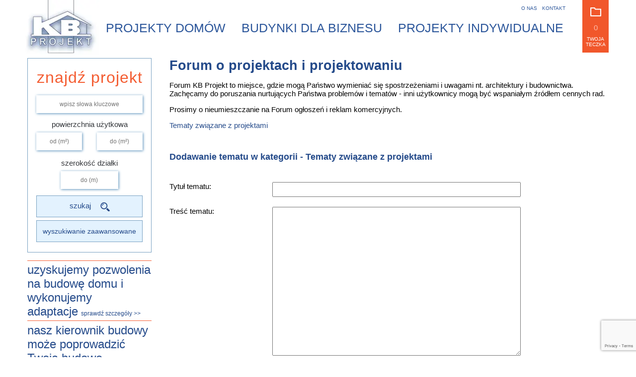

--- FILE ---
content_type: text/html; charset=UTF-8
request_url: https://www.kbprojekt.pl/forum/dodaj-temat/tematy-zwiazane-z-projektami?project_id=347
body_size: 9334
content:
<!DOCTYPE html>
<html lang="pl">
<head>
    <meta charset="UTF-8">
    <meta name="viewport" content="width=device-width, initial-scale=1, user-scalable=yes">
    <meta name="description" content="Forum budowlane. Dyskusje na tematy związane z realizacją projektów domów i problematyką budowlaną.  Nie wymaga rejestracji.">
    <meta name="keywords" content="Forum budowlane,dyskusje o projektach domów, dyskusje o budownictwie,projekty domów, dom, domy, posty o budownictwie, otwarte forum budowlane, forum ogólnobudowlane, bez rejestracji">
    <title>Forum budowlane KB Projekt - Dodawanie tematu -Tematy związane z projektami</title>
    
    <meta property="og:image" content="/img/facebook_share.jpg" />

    
	        
        
            
            
                        <link rel="canonical" href="https://www.kbprojekt.pl/forum/dodaj-temat/tematy-zwiazane-z-projektami" />

                                    

            
        
    
    
    <link rel="shortcut icon" href="/favicon.png"/>


 <script id="Cookiebot" src="https://consent.cookiebot.com/uc.js" data-cbid="eaf88a6b-9c55-477b-b9bd-7acdf0668f0f" data-blockingmode="auto" type="text/javascript"></script>

    <!-- bower:css -->
            
			<link rel="stylesheet" href="/css/kbprojekt.css">    <!-- endbower -->

<!-- Facebook Pixel Code --> <script> !function(f,b,e,v,n,t,s){if(f.fbq)return;n=f.fbq=function(){n.callMethod? n.callMethod.apply(n,arguments):n.queue.push(arguments)};if(!f._fbq)f._fbq=n; n.push=n;n.loaded=!0;n.version='2.0';n.queue=[];t=b.createElement(e);t.async=!0; t.src=v;s=b.getElementsByTagName(e)[0];s.parentNode.insertBefore(t,s)}(window, document,'script','https://connect.facebook.net/en_US/fbevents.js'); fbq('init', '355128228160527'); fbq('track', 'PageView'); </script> <noscript><img height="1" width="1" style="display:none" src="https://www.facebook.com/tr?id=355128228160527&ev=PageView&noscript=1" /></noscript> <!-- DO NOT MODIFY --> <!-- End Facebook Pixel Code -->

<!-- Google Tag Manager --> <script>(function(w,d,s,l,i){w[l]=w[l]||[];w[l].push({'gtm.start': new Date().getTime(),event:'gtm.js'});var f=d.getElementsByTagName(s)[0], j=d.createElement(s),dl=l!='dataLayer'?'&l='+l:'';j.async=true;j.src= 'https://www.googletagmanager.com/gtm.js?id='+i+dl;f.parentNode.insertBefore(j,f); })(window,document,'script','dataLayer','GTM-T85FK3K');</script> <!-- End Google Tag Manager -->

	        <script src="https://www.google.com/recaptcha/api.js?render=6LfBPY4aAAAAAPlbpzT7R61bOpNpCICG1kbziFj1"></script>
	
</head>
<body>
<header>
<div id="topWrap">


    <div id="top" class="wrapper">
        <a href="/" class="logo left"><img src="/img/logo-kbprojekt.png" alt="Projekty domów - Biuro architektoniczne KB Projekt" title="KB Projekt Biuro architektoniczne"></a>
    
        <div class="hamburger">
            <span></span>
            <span></span>
            <span></span>
        </div>
        <div class="left middle">
            <nav>
                <div class="menus">
                    <ul class="quickMenu"><li><a   href="/pl_pl/o-nas"   >O nas</a></li><li><a   href="/pl_pl/czytaj/kontakt"   >Kontakt</a></li></ul>                    <div class="clear"></div>
                    <ul class="menu"><li   ><a  href="/projekty-domow-kolekcja"   ><span class="tableHelper"><span class="cellHelper">Projekty domów</span></span></a></li><li   ><a  href="/kolekcje-projektow-dla-biznesu"   ><span class="tableHelper"><span class="cellHelper">Budynki dla biznesu</span></span></a></li><li   ><a  href="https://www.kbprojekt.pl/pi/_biuro_architektoniczne.html"   ><span class="tableHelper"><span class="cellHelper">Projekty indywidualne</span></span></a></li></ul>                </div>
            </nav>
            <div class="tags">
                             </div>
        </div>

        <a href="/teczka" class="cart" title="Przeglądnij swoją teczkę">
            <img src="/img/icons/ikona-twoja-teczka.png" alt="Twoja teczka ikona" >
    
            <div class="quantity">
                0            </div>
            Twoja teczka        </a>
        
    </div>



</div>
</header>
<div class="clear"></div>

<div id="site" class="wrapper">
    <div id="siteContent">
        <div id="expandButton">
            <span></span>
            <span></span>
            <span></span>
        </div>
        <div class="leftSide">
            <aside>
            <div class="searchProject">
                <form action="https://www.kbprojekt.pl/szukaj-kolekcja" method="get">
                    <div class="title">
                        znajdź projekt
                    </div>
                    <input type="text" name="search[slowa_klucz]" placeholder="wpisz słowa kluczowe" value="">

                    <div class="area">
                        <div class="itemTitle">
                            powierzchnia użytkowa
                        </div>
                        <input type="text" placeholder="od (m&sup2;)" name="search[pow_uzytkowa][from]" value="">
                        <input type="text" placeholder="do (m&sup2;)" name="search[pow_uzytkowa][to]" value="">
                    </div>
                    <div class="width">
                        <div class="itemTitle">
                            szerokość działki
                        </div>
                        <input type="text" placeholder="do (m)" name="search[szer_dzialki][to]" value="">
                    </div>
                    <button>
                        <span class="txt">szukaj</span>
                        <span class="icon"><img src="/img/loupe2.png" alt=""></span>
                    </button>
                </form>

                <a href="https://www.kbprojekt.pl/zaawansowana-wyszukiwarka"
                   class="advanced">wyszukiwanie zaawansowane</a>
            </div>

            <div class="collection">
            
            <h2 style="text-transform:none; margin-bottom:10px; width:100%;border-top: solid 1px #f76035;border-bottom: solid 1px #f76035; padding-top:4px; padding-bottom:4px;  "><a href="/adaptacja-projektu-i-pozwolenie-na-budowe" >uzyskujemy pozwolenia na budowę domu i wykonujemy adaptacje<span style="font-size:12px;">&nbsp;&nbsp;sprawdź szczegóły >> </a></h2> 
            

            
             <h2 style="text-transform:none; margin-bottom:10px; width:100%; border-bottom: solid 1px #f76035; margin-top:-5px; padding-bottom:4px;  "><a href="/kierownik-budowy-dla-twojej-inwestycji" ><div>nasz kierownik budowy może poprowadzić Twoją budowę</div><div style="font-size:12px; margin-top:5px">sprawdź szczegóły >></div> </a></h2> 
            
            <p style=" padding-top:10px; padding-bottom:7px; margin-top:0px; margin-bottom:7px; border-bottom: solid 1px #bad9f2;"><a href="https://www.kbprojekt.pl/pi/_biuro_architektoniczne.html"><img alt="Projekty dla biznesu" src="/uploads/fck/image/bpm/bpmn_2_1.jpg" width="250" height="auto" /></a></p>
            
           <a href="/koib/_koib.html" target="_blank" title="Kancelaria Obsługi Inwestycji Budowlanych"> <div style="float:left; background-image:url(/img/boxes/koib_bm.jpg); padding-top:11px; padding-bottom:14px;margin-bottom:14px; border-bottom: solid 1px #bad9f2;"><span style="font-size:42px; line-height:43px; color:#244a8a;">Kancelaria Obsługi Inwestycji Budowlanych</span>
            <span style="font-size:15px; line-height:24px; color:#f55d33;">sprawdź naszą ofertę >></span></div></a>
<p style="border-top: solid 1px #bad9f2; padding-top:0px;"></p>
<span style="display: block; font-size: 18px; color: #244a8a;  margin-top:0px; margin-bottom:15px;  ">
<p style="margin-top:-5px;">Już ponad</p>
<p style="font-size:40px; margin-top:-19px;" ><strong>23000 rodzin</strong></p>
<p style="font-size:24px; margin-top:-46px;" ><strong> mieszka</strong></p>
<p style="margin-top:-24px;"> w zaprojektowanych przez nas domach!</p> 
<p style="margin-top:-5px;">Już ponad</p>
<p style="font-size:40px; margin-top:-19px;" ><strong>1200 firm</strong></p>
<p style="font-size:24px; margin-top:-46px;" ><strong> prowadzi działalność</strong></p>
<p style="margin-top:-24px; border-bottom: solid 1px #bad9f2; padding-bottom:15px;"> w zaprojektowanych przez nas budynkach!</p>

</span>






<h2 style="text-transform:none; margin-bottom:10px; margin-top:-5px; width:100%; "><a href="/indywidualne-projekty-budynkow" >projekty
                    indywidualne</a></h2> 
                <ul><h3 style="font-size:14px; margin-top:-5px; margin-bottom:13px;">
                    <li><a href="/promocja-kb-projekt">indywidualne
                            projekty domów</a></li>
                    <li>
                        <a href="/pi/_biuro_architektoniczne.html">projekty
                            architektoniczne<br>dla biznesu</a>
                    </li></h3>
                </ul>
                <a href="/promocja-kb-projekt"><img src="/uploads/banner_indywidualne.jpg" alt="indywidualny projekt domu w cenie 4800 zł" title="indywidualny projekt domu w cenie 4800 zł"></a>
            
            
             
                <span class="title noChildren">
                   <h2 style="text-transform:none; margin-bottom:5px; "> <a href="https://www.kbprojekt.pl/kolekcje-projektow-domow">kolekcje projektów domów</a></h2>
                </span>
                <ul>
                    <h3 style="font-size:14px">
                    
                    <li><a href="/najnowsze-projekty-domow-kolekcja">najnowsze 2025</a></li>
    <li><a href="/najchetniej-kupowane-projekty-domow-kolekcja">najchętniej kupowane</a></li>
    <li><a href="/projekty-domow-jednorodzinnych-kolekcja">domy jednorodzinne</a></li>
    <li><a href="/projekty-domow-parterowych-kolekcja">domy parterowe</a></li>
    <li><a href="/projekty-domow-z-poddaszem-kolekcja">domy z poddaszem</a></li>
    <li><a href="/projekty-domow-pietrowych-kolekcja">domy piętrowe</a></li>
    <li><a href="/projekty-domy-dwurodzinne-kolekcja">domy dwurodzinne</a></li>
    <li><a href="/projekty-domu-blizniakow-kolekcja">bliźniaki</a></li>
    <li><a href="/projekty-domow-drewnianych-kolekcja"> domy drewniane</a></li>
    <li><a href="/projekty-dworkow-kolekcja">dworki</a></li>
    <li><a href="/projekty-domow-nowoczesnych-kolekcja">domy nowoczesne</a></li>
    <li><a href="/projekty-domu-podhalanskie-kolekcja">domy podhalańskie</a></li>
    <li><a href="/projekty-domow-z-antresola-kolekcja">domy z antresolą</a></li>
    <li><a href="/projekty-rekreacyjne-kolekcja">domy rekreacyjne</a></li>
    <li><a href="/projekty-domu-na-stok-kolekcja">domy na stok</a></li>
    <li><a href="/projekty-domow-na-waska-dzialke-kolekcja">domy na wąską działkę</a></li>
    <li><a href="/projekty-domow-do-siedemdziesiat-m-kolekcja">domy do 70 m<sup>2</sup></a></li>
    <li><a href="/projekty-domow-malych-i-tanich-kolekcja">domy małe i tanie</a></li>
    <li><a href="/domy-bardzo-duze-kolekcja">domy bardzo duże</a></li>
    <li><a href="/wszystkie-plany-domow-kolekcja">wszystkie domy</a></li>
    <li><a href="/projekty-garazy-kolekcja">garaże</a></li>
    <p style="text-transform:lowercase; margin-top:5px; margin-bottom:-5px; font-size:12px; "><a href="/kolekcje-projektow-domow" class="addlink123">zobacz wszystkie >></a></p>
           <p></p>          
                    
                    
                    
                    
                    </h3>
                </ul>
               
                    
                   <h2 style="text-transform:none; margin-bottom:5px; border-top: solid 1px #bad9f2; padding-top:10px;  "> <a href="https://www.kbprojekt.pl/kolekcje-projektow-dla-biznesu">kolekcje projektów dla biznesu</a></h2>
                
                <ul>
                    <h3 style="font-size:14px">
                    
                    
                    <li><a href="/projekty-budynkow-produkcyjnych-kolekcja">budynki produkcyjne</a></li>
                    <li><a href="/projekty-hal-kolekcja">hale</a></li>
                    <li><a href="/projekty-budynkow-uslugowych-kolekcja">budynki usługowe</a></li>
                    <li><a href="/projekty-przedszkoli-kolekcja">przedszkola</a></li>
                    <li><a href="/projekty-domow-opieki-kolekcja">domy opieki</a></li>
                    <li><a href="/projekty-warsztatow-samochodowych-kolekcja">warsztaty samochodowe</a></li>
                    <li><a href="/projekty-restauracji-kolekcja">restauracje</a></li>
                    <li><a href="/projekty-domow-weselnych-kolekcja">domy weselne</a></li>
                    <li><a href="/projekty-hoteli-kolekcja">hotele</a></li>
                    <li><a href="/projekty-moteli-kolekcja">motele</a></li>
                    <li><a href="/projekty-pensjonatow-kolekcja">pensjonaty</a></li>
                    <li><a href="/projekty-sklepow-samoobslugowych-kolekcja">sklepy samoobsługowe</a></li>
                    <li><a href="/projekty-handlowo-uslugowe-kolekcja">projekty handlowo-usługowe</a></li>
                    <li><a href="/projekty-budynkow-biurowych-kolekcja">budynki biurowe</a></li>
                    <li><a href="/projekty-blokow-kolekcja">bloki</a></li>
                    <li><a href="/projekty-budynkow-w-zabudowie-szeregowej-kolekcja">budynki w zabudowie szeregowej</a></li>
                    <li><a href="/kolekcje-projektow-gospodarczych">budynki gospodarcze</a></li>
                    <li><a href="/projekty-budynkow-komercyjnych-kolekcja">wszystkie budynki dla biznesu</a></li>
                    
   
    
    <p style="text-transform:lowercase; margin-top:5px; margin-bottom:10px; font-size:12px; "><a href="/kolekcje-projektow-dla-biznesu" class="addlink123">zobacz wszystkie >></a></p>
                    
                    
                    
                    
                    
                    </h3>
                </ul>
                
                
               <p style="margin-bottom:-2px;">&nbsp;</p>
                <h2 style="text-transform:none; "><a  href="/wszystkie-plany-domow-kolekcja-rzut" class="title1 noChildren1">rzuty projektów domów</a></h2><p style="margin-bottom:-15px;">&nbsp;</p>
                
               
              

                <h2 style="text-transform:none; width:100%; "><a href="https://www.kbprojekt.pl/lista-realizacji-projektow"
                   class="title noChildren">zdjęcia z realizacji</a></h2><p style="margin-bottom:-15px;">&nbsp;</p>
                  
                  <h2 style="text-transform:none; width:100%; "><a href="/sciagnij-e-katalog"><span class="title noChildren">pobierz e-katalog</span></a></h2>
              
                 <p style="margin-bottom:-2px;">&nbsp;</p>

                
                
               <h2 style="text-transform:none; width:100%; "> <span class="title noChildren">informacje dla naszych Klientów</span></h2>
                <ul class="info"><h3 style="font-size:14px; margin-top:-5px; margin-bottom:13px;">
                   <li><a href="/czytaj/jak-wyszukac-projekt-wymarzonego-domu">jak wyszukać projekt?</a></li>
	<li><a href="/czytaj/jak-kupic-projekt">jak kupić?</a></li>
        <li><a href="/informacje-dla-naszych-klientow/zawartosc-projektu-architektoniczno-budowlanego">zawartość projektu architektoniczno-budowlanego</a></li>
    <li><a href="/informacje-dla-naszych-klientow/zawartosc-projektu-technicznego">zawartość projektu technicznego</a></li>
    <li><a href="/adaptacja-projektu-i-pozwolenie-na-budowe">uzyskujemy pozwolenia na budowę domu</a></li>
	<li><a href="/czytaj/zasady-wymiany-lub-zwrotu-projektu">zasady wymiany i zwrotu</a></li>
	<li><a href="/slownik-budowlany">Słownik budowlany</a></li>
	<li><a href="/czytaj/koszty-budowy">koszty budowy</a></li>
	<li><a href="/czytaj/poradnik-inwestora">poradnik inwestora</a></li>
	<li><a href="/najczesciej-zadawane-pytania">najczęściej zadawane pytania</a></li>
    <li><a href="/czytaj/dom-energooszczedny">Dom energooszczędny</a></li>
	<li><a href="/czytaj/co-to-jest-teczka">co to jest teczka?</a></li>
	<li><a href="/konkursy">promocje i konkursy</a></li>
    <li><a href="/adaptacja-projektu-domu-za-darmo">adaptacja projektu i pozwolenie na budowę za darmo</a></li>
	<li><a href="/konkursy">bezpłatne dodatki</a></li>
	<li><a href="/czytaj/program-opieki-i-pomocy-twojej-budowie">Program Pomocy Twojej Budowie</a></li>
	<li><a href="/czytaj/adaptacja-projektu">Zmiany w projekcie</a></li>
	<li><a href="/czytaj/wzory-pism-i-umow-dla-budujacego-dom">Wzory pism i um&oacute;w dla budującego dom</a></li>
        <li><a href="/informacje-dla-naszych-klientow/projekty-wnetrz-mieszkalnych-i-uslugowych">Projekty wnętrz mieszkalnych i usługowych</a></li>
    <li><a href="/informacje-dla-naszych-klientow/projekty-ogrodow-przydomowych-i-zieleni-miejskiej">Projekty ogrodów przydomowych i zieleni miejskiej</a></li>

    	
    </ul></h3>
                
            <h2 style="text-transform:none; width:100%; "> <a href="/pytanie-do-architekta" class="title noChildren">zapytaj architekta</a></h2><p style="margin-bottom:-35px; ">&nbsp;</p>
             <h2 style="text-transform:none; width:100%; "> <a href="/forum/tematy-zwiazane-z-projektami" class="title noChildren">forum</a></h2><p style="margin-bottom:-35px; ">&nbsp;</p>
             <p style="margin-bottom:-25px;">&nbsp;</p>
                <p style="margin-bottom:-25px;">&nbsp;</p>
            <h2 style="text-transform:none; width:100%; "> <a href="/blog" class="title noChildren">blogi</a></h2><p style="margin-bottom:-35px; ">&nbsp;</p>
            
            
                           
               
              

          
            <p style="margin-bottom:-25px;">&nbsp;</p>
            <h2 style="text-transform:none; width:100%; border-bottom: solid 1px #bad9f2; "> <a href="/linkuj-do-nas" class="title noChildren">linkuj do nas</a></h2><p style="margin-bottom:-35px; ">&nbsp;</p>
            </div>
          
            <div style="border-bottom: solid 1px #bad9f2; margin-top:-10px; float:left;  ">
              </div>
            


<p style="width: 100%; text-align: left; padding-left: 0px;  ">
<span style="display: block; font-size: 55px; color: #244a8a; margin: 0px 0 0;">najtańsze</span>
<span style="display: block; font-size: 55px; color: #244a8a; margin: -11px 0 0;">projekty</span> 
<span style="display: block; font-size: 55px; color: #244a8a; margin: -8px 0 0;">w Polsce,</span> 
<span style="display: block; font-size: 26px; color: #363636; margin-top: -5px; line-height:32px;">bo bez pośredników</br>i marży handlowej</span>
</p>

            <div class="banners">
            
                            
            
            </div>

            <div class="socialMedia">
                <a target="_blank" href="https://www.youtube.com/user/kbprojekt/videos"><img src="/img/boxes/yt.png" alt="Zobacz nasze filmy na YouTube" title="Zobacz nasze filmy na YouTube"></a>
                <a target="_blank" href="https://www.facebook.com/pages/KBProjekt-Biuro-Architektoniczne/274642869223901?fref=ts"><img src="/img/boxes/fb.png" alt="Polub nas na facebooku" title="Polub nas na facebooku"></a>
                
                 <a target="_blank" href="https://twitter.com/KBProjekt"><img src="/img/boxes/x.png" alt="Obserwuj nas w serwisie X" title="Obserwuj nas w serwisie X"></a>
            </div>
            


            

          
            </aside>
        </div>

        <div class="rightSide">
            <section>
<a class="forumLink" href="/forum"><h1>Forum o projektach i projektowaniu</h1></a>
<div class="intro">
    <p>
        Forum KB Projekt to miejsce, gdzie mogą Państwo wymieniać się spostrzeżeniami i uwagami nt. architektury i budownictwa. Zachęcamy do poruszania nurtujących Państwa problemów i tematów - inni użytkownicy mogą być wspaniałym źródłem cennych rad.    </p>
    <p>
                Prosimy  o nieumieszczanie na Forum ogłoszeń i reklam komercyjnych.    </p>
    
    <p>
        <a href="/forum/tematy-zwiazane-z-projektami">Tematy związane z projektami</a>
    </p>
    
</div>

<div class="forum">
    <div class="forumAddForm forumAddTopicContainer">

       <div class="sectionTitle">
            Dodawanie tematu w kategorii - Tematy związane z projektami       </div>

       <form class="forumForm" id="forumAddTopicForm" method="POST">
           
           
           
                           
           <input type="hidden" name="topicProject" value="347">                      
           <div class="forumFormElement">
               <label for="topicName">Tytuł tematu:</label>
               <input type="text" value="" name="topicName" class="forumInput validate[required,maxLength[255]]" id="topicName">
           </div>
           
           <div class="forumFormElement">
               <label for="topicDesc">Treść tematu:</label>
               <textarea type="text" name="topicDesc" class="forumInput validate[required]" id="topicDesc"></textarea>
           </div>
           
           <div class="forumFormElement">
               <label for="topicAuthor">Twój podpis:</label>
               <input type="text" name="topicAuthor" value="" class="forumInput validate[required,maxLength[255]]]" id="topicAuthor">
           </div>
           
           <div class="forumFormElement">

            <!-- hidden reCaptcha token input -->
            <input type="hidden" id="token" name="token">
               
                                
                <input type="submit" name="addTopicSubmit" class="forumSubmitButton" value="Dodaj">
                    
           </div>
           
       </div>
        

    </div>
    
    <script>

  grecaptcha.ready(function() {
    grecaptcha.execute('6LfBPY4aAAAAAPlbpzT7R61bOpNpCICG1kbziFj1', {action: 'forum'}).then(function(token) {
       // console.log(token);
       document.getElementById("token").value = token;
    });
    // refresh token every minute to prevent expiration
    setInterval(function(){
      grecaptcha.execute('6LfBPY4aAAAAAPlbpzT7R61bOpNpCICG1kbziFj1', {action: 'forum'}).then(function(token) {
//        console.log( 'refreshed token:', token );
        document.getElementById("token").value = token;
      });
    }, 60000);

  });
    </script>
  
</div>

</section>
        </div>
    </div>
</div>
<div id="fb-root"></div>
<script>(function (d, s, id) {
        var js, fjs = d.getElementsByTagName(s)[0];
        if (d.getElementById(id)) return;
        js = d.createElement(s);
        js.id = id;
        js.src = "//connect.facebook.net/pl_PL/sdk.js#xfbml=1&version=v2.3";
        fjs.parentNode.insertBefore(js, fjs);
    }(document, 'script', 'facebook-jssdk'));</script>


<div class="clear"></div>
<footer>
<div id="footer">
    <div class="wrapper">
        <div class="box">
            <div class="title">
                <h1 style=" margin-bottom:-23px;">KB Projekt
                <span><a href="pi/_index.html">Biuro Architektoniczne</a></span></h1>
            </div>
            <div class="content">
                ul. Cystersów 7B<br>
31-553 <strong>Kraków</strong><br><br>

                <a href="mailto:kbprojekt@kbprojekt.pl">kbprojekt@kbprojekt.pl</a>
            
            
            <h4 style="margin-bottom:-17px; margin-top:17px; width:100%;"> <div style="font-size:24px;" class="title">
                Zadzwoń do nas            </div></h4>
            <div class="content">
           
		poniedziałek - piątek /8:00 - 16:00/<br>
<p style="line-height:24px; margin-top:5px; ">
12 414 35 06 </br>
12 414 35 34</br>
12 410 49 71</br>
12 410 49 72</br>
535 261 161</br>
780 015 759</br>
</p>




        
      
            </div>
            
            
            </div>
        </div>
       


       <div  class="box1">
       
       <div class="title">Nasze oddziały</div>
       <div class="content">

<ul>

<li><a  > <strong>Białystok</strong></a>
<div style="margin-bottom:-30px;" class="box4"><ul style="font-size:14px; margin-top:-15px; "><li><a>bialystok@kbprojekt.pl&nbsp;&nbsp;</a></li></ul></div></li>

<li ><a  ><strong>Bydgoszcz</strong></a>
<div style="margin-bottom:-30px;" class="box4"><ul style="font-size:14px; margin-top:-15px; "><li><a>bydgoszcz@kbprojekt.pl&nbsp;&nbsp;</a></li></ul></div></li>

<li ><a  ><strong>Częstochowa</strong></a>
<div style="margin-bottom:-30px;" class="box4"><ul style="font-size:14px; margin-top:-15px; "><li><a>czestochowa@kbprojekt.pl&nbsp;&nbsp;</a></li></ul></div></li>

<li ><a  ><strong>Gdańsk</strong></a>
<div style="margin-bottom:-30px;" class="box4"><ul style="font-size:14px; margin-top:-15px; "><li><a>gdansk@kbprojekt.pl&nbsp;&nbsp;</a></li></ul></div></li>

<li ><a  ><strong>Gorzów Wlkp.</strong></a>
<div style="margin-bottom:-30px;" class="box4"><ul style="font-size:14px; margin-top:-15px; "><li><a>gorzow@kbprojekt.pl&nbsp;&nbsp;</a></li></ul></div></li>

<li ><a  ><strong>Grudziądz</strong></a>
<div style="margin-bottom:-30px;" class="box4"><ul style="font-size:14px; margin-top:-15px; "><li><a>grudziadz@kbprojekt.pl&nbsp;&nbsp;</a></li></ul></div></li>

<li ><a  ><strong>Kalisz</strong></a>
<div style="margin-bottom:-30px;" class="box4"><ul style="font-size:14px; margin-top:-15px; "><li><a>kalisz@kbprojekt.pl&nbsp;&nbsp;</a></li></ul></div></li>

<li ><a  ><strong>Katowice</strong></a>
<div style="margin-bottom:-30px;" class="box4"><ul style="font-size:14px; margin-top:-15px; "><li><a>katowice@kbprojekt.pl&nbsp;&nbsp;</a></li></ul></div></li>

<li ><a  ><strong>Kielce</strong></a>
<div style="margin-bottom:-30px;" class="box4"><ul style="font-size:14px; margin-top:-15px; "><li><a>kielce@kbprojekt.pl&nbsp;&nbsp;</a></li></ul></div></li>

<li ><a  ><strong>Koszalin</strong></a>
<div style="margin-bottom:-30px;" class="box4"><ul style="font-size:14px; margin-top:-15px; "><li><a>koszalin@kbprojekt.pl&nbsp;&nbsp;</a></li></ul></div></li>

<li ><a  ><strong>Lublin</strong></a
><div style="margin-bottom:-30px;" class="box4"><ul style="font-size:14px; margin-top:-15px; "><li><a>lublin@kbprojekt.pl&nbsp;&nbsp;</a></li></ul></div></li>

<li ><a  ><strong>Łódź</strong></a>
<div style="margin-bottom:-30px;" class="box4"><ul style="font-size:14px; margin-top:-15px; "><li><a>lodz@kbprojekt.pl&nbsp;&nbsp;</a></li></ul></div></li>

<li ><a  ><strong>Nowy Sącz</strong></a>
<div style="margin-bottom:-30px;" class="box4"><ul style="font-size:14px; margin-top:-15px; "><li><a>nowysacz@kbprojekt.pl&nbsp;&nbsp;</a></li></ul></div></li>

<li ><a  ><strong>Olsztyn</strong></a>
<div style="margin-bottom:-30px;" class="box4"><ul style="font-size:14px; margin-top:-15px; "><li><a>olsztyn@kbprojekt.pl&nbsp;&nbsp;</a></li></ul></div></li>

<li ><a  ><strong>Opole</strong></a>
<div style="margin-bottom:-30px;" class="box4"><ul style="font-size:14px; margin-top:-15px; "><li><a>opole@kbprojekt.pl&nbsp;&nbsp;</a></li></ul></div></li>

<li ><a  ><strong>Piła</strong></a>
<div style="margin-bottom:-30px;" class="box4"><ul style="font-size:14px; margin-top:-15px; "><li><a>pila@kbprojekt.pl&nbsp;&nbsp;</a></li></ul></div></li>

<li ><a  ><strong>Poznań</strong></a>
<div style="margin-bottom:-30px;" class="box4"><ul style="font-size:14px; margin-top:-15px; "><li><a>poznan@kbprojekt.pl&nbsp;&nbsp;</a></li></ul></div></li>

<li ><a  ><strong>Radom</strong></a>
<div style="margin-bottom:-30px;" class="box4"><ul style="font-size:14px; margin-top:-15px; "><li><a>radom@kbprojekt.pl&nbsp;&nbsp;</a></li></ul></div></li>

<li ><a  ><strong>Rzeszów</strong></a>
<div style="margin-bottom:-30px;" class="box4"><ul style="font-size:14px; margin-top:-15px; "><li><a>rzeszow@kbprojekt.pl&nbsp;&nbsp;</a></li></ul></div></li>

<li ><a  ><strong>Siedlce</strong></a>
<div style="margin-bottom:-30px;" class="box4"><ul style="font-size:14px; margin-top:-15px; "><li><a>siedlce@kbprojekt.pl&nbsp;&nbsp;</a></li></ul></div></li>

<li ><a  ><strong>Szczecin</strong></a>
<div style="margin-bottom:-30px;" class="box4"><ul style="font-size:14px; margin-top:-15px; "><li><a>szczecin@kbprojekt.pl&nbsp;&nbsp;</a></li></ul></div></li>

<li ><a  ><strong>Tarnów </strong></a>
<div style="margin-bottom:-30px;" class="box4"><ul style="font-size:14px; margin-top:-15px; "><li><a>tarnow@kbprojekt.pl&nbsp;&nbsp;</a></li></ul></div></li>

<li ><a  ><strong>Toruń</strong></a>
<div style="margin-bottom:-30px;" class="box4"><ul style="font-size:14px; margin-top:-15px; "><li><a>torun@kbprojekt.pl&nbsp;&nbsp;</a></li></ul></div></li>

<li ><a  ><strong>Wałbrzych</strong></a>
<div style="margin-bottom:-30px;" class="box4"><ul style="font-size:14px; margin-top:-15px; "><li><a>walbrzych@kbprojekt.pl&nbsp;&nbsp;</a></li></ul></div></li>

<li ><a  ><strong>Warszawa</strong></a>
<div style="margin-bottom:-30px;" class="box4"><ul style="font-size:14px; margin-top:-15px; "><li><a>warszawa@kbprojekt.pl&nbsp;&nbsp;</a></li></ul></div></li>

<li ><a  ><strong>Wrocław</strong></a>
<div style="margin-bottom:-30px;" class="box4"><ul style="font-size:14px; margin-top:-15px; "><li><a>wroclaw@kbprojekt.pl&nbsp;&nbsp;</a></li></ul></div></li>

<li ><a  ><strong>Zielona Góra</strong></a>
<div style="margin-bottom:-30px;" class="box4"><ul style="font-size:14px; margin-top:-15px; "><li><a>zielonagora@kbprojekt.pl&nbsp;&nbsp;</a></li></ul></div></li>
       
</ul>
       
       
       
       
      </div>


       
       
       </div><div class="box2">
       <div class="title">O nas</div>
       <div class="content">
       <ul>
       <li ><a  href="/pl_pl/czytaj/o-firmie"   >O KB Projekt</a></li>
       <li ><a  href="/pl_pl/czytaj/kontakt"   >Kontakt</a></li>
       <li ><a  href="/pl_pl/czytaj/o-firmie/zespol"   >Zespół</a></li>
       <li ><a  href="/pl_pl/czytaj/o-firmie/siedziba-firmy"   >Siedziba firmy</a></li>
	   <li ><a  href="/pl_pl/czytaj/o-firmie/wydawnictwa"   >Wydawnictwa</a></li>
       <li ><a  href="http://www.kbprojekt.pl/newsletter/zapisz"   >Newsletter</a></li>
       <li ><a  href="https://www.facebook.com/pages/KBProjekt-Biuro-Architektoniczne/274642869223901?fref=ts"  target="_blank"   >Facebook</a></li>
       <li ><a  href="http://www.youtube.com/user/kbprojekt/videos"  target="_blank"   >Youtube</a></li>
       <li ><a  href="https://twitter.com/KBProjekt"  target="_blank"   >Serwis X</a></li>
       
       
       
       
       </ul>
       </div></div>


        <div class="clear"></div>

        

        <div class="clear"></div>

        <div class="info">
            Wszystkie prezentowane projekty architektoniczne i ich graficzne prezentacje, zgodnie z Ustawą o prawie autorskim i prawach pokrewnych podlegają ochronie prawnej.
                      <br>Jakiekolwiek kopiowanie, opracowywanie i przerabianie, bez pisemnej zgody Biura Architektonicznego KB Projekt zabronione.        </div>

        <div class="links">
            <div class="left">
                Copyright by KB Projekt 2025            </div>
            <div class="middle">
                <a  href="/pl_pl/polityka-cookies"   >Polityka prywatności</a><a  href="/pl_pl/regulamin"   >Regulamin</a><a  href="/pl_pl/mapa-strony"   >Mapa strony</a>            </div>
            <div class="right">
               Przewiń do góry  <img src="/img/icons/triangle.png" class="toTop" alt="Kliknij aby wrócić na górę strony">
            </div>
        </div>
    </div>
</div>
</footer>


<!--    <div id="cookiePolicy" class="cookiePolicy">
        <div class="wrapper">
            Ta strona używa cookie.            <a href="/polityka-cookies">Dowiedz się więcej o celu ich używania</a> i zmianie ustawień cookie w przeglądarce. Korzystając ze strony wyrażasz zgodę na używanie cookie, zgodnie z aktualnymi ustawieniami przeglądarki. <a href="#" class="cookieAccept">Zamknij</a>
        </div>
    </div>
-->
<!-- bower:js -->


			<script data-cookieconsent="ignore" src="/js/kbprojekt.js"></script><!-- endbower -->


 <!-- Global site tag (gtag.js) - Google Analytics -->
 <script async src="https://www.googletagmanager.com/gtag/js?id=UA-7572480-7"></script>

 <script>
   window.dataLayer = window.dataLayer || [];
   function gtag(){dataLayer.push(arguments);}
   gtag('js', new Date());
   gtag('config', 'UA-7572480-7');
   gtag('config', 'G-L6Q902KXBX');
 </script>

       <!-- Google Tag Manager (noscript) --> <noscript><iframe src="https://www.googletagmanager.com/ns.html?id=GTM-T85FK3K" height="0" width="0" style="display:none;visibility:hidden"></iframe></noscript> <!-- End Google Tag Manager (noscript) -->


        <!-- Kod tagu remarketingowego Google -->
<!--
Tagi remarketingowe nie mogą być wiązane z informacjami umożliwiającymi identyfikację osób ani umieszczane na stronach o tematyce należącej do kategorii kontrowersyjnych. Więcej informacji oraz instrukcje konfiguracji tagu znajdziesz tutaj: http://google.com/ads/remarketingsetup
-->
<script type="text/javascript">
/* <![CDATA[ */
var google_conversion_id = 1027179770;
var google_custom_params = window.google_tag_params;
var google_remarketing_only = true;
/* ]]> */
</script>
<script type="text/javascript" src="//www.googleadservices.com/pagead/conversion.js">
</script>
<noscript>
<div style="display:inline;">
<img height="1" width="1" style="border-style:none;" alt="" src="//googleads.g.doubleclick.net/pagead/viewthroughconversion/1027179770/?value=1&amp;guid=ON&amp;script=0"/>
</div>
</noscript>
<style>

/* cyrillic-ext */
@font-face {
  font-family: 'Open Sans';
  font-style: italic;
  font-weight: 400;
  font-display: auto;
  src: local('Open Sans Italic'), local('OpenSans-Italic'), url(https://fonts.gstatic.com/s/opensans/v16/mem6YaGs126MiZpBA-UFUK0Udc1UAw.woff2) format('woff2');
  unicode-range: U+0460-052F, U+1C80-1C88, U+20B4, U+2DE0-2DFF, U+A640-A69F, U+FE2E-FE2F;
}
/* cyrillic */
@font-face {
  font-family: 'Open Sans';
  font-style: italic;
  font-weight: 400;
  font-display: auto;
  src: local('Open Sans Italic'), local('OpenSans-Italic'), url(https://fonts.gstatic.com/s/opensans/v16/mem6YaGs126MiZpBA-UFUK0ddc1UAw.woff2) format('woff2');
  unicode-range: U+0400-045F, U+0490-0491, U+04B0-04B1, U+2116;
}
/* greek-ext */
@font-face {
  font-family: 'Open Sans';
  font-style: italic;
  font-weight: 400;
  font-display: auto;
  src: local('Open Sans Italic'), local('OpenSans-Italic'), url(https://fonts.gstatic.com/s/opensans/v16/mem6YaGs126MiZpBA-UFUK0Vdc1UAw.woff2) format('woff2');
  unicode-range: U+1F00-1FFF;
}
/* greek */
@font-face {
  font-family: 'Open Sans';
  font-style: italic;
  font-weight: 400;
  font-display: auto;
  src: local('Open Sans Italic'), local('OpenSans-Italic'), url(https://fonts.gstatic.com/s/opensans/v16/mem6YaGs126MiZpBA-UFUK0adc1UAw.woff2) format('woff2');
  unicode-range: U+0370-03FF;
}
/* vietnamese */
@font-face {
  font-family: 'Open Sans';
  font-style: italic;
  font-weight: 400;
  font-display: auto;
  src: local('Open Sans Italic'), local('OpenSans-Italic'), url(https://fonts.gstatic.com/s/opensans/v16/mem6YaGs126MiZpBA-UFUK0Wdc1UAw.woff2) format('woff2');
  unicode-range: U+0102-0103, U+0110-0111, U+1EA0-1EF9, U+20AB;
}
/* latin-ext */
@font-face {
  font-family: 'Open Sans';
  font-style: italic;
  font-weight: 400;
  font-display: auto;
  src: local('Open Sans Italic'), local('OpenSans-Italic'), url(https://fonts.gstatic.com/s/opensans/v16/mem6YaGs126MiZpBA-UFUK0Xdc1UAw.woff2) format('woff2');
  unicode-range: U+0100-024F, U+0259, U+1E00-1EFF, U+2020, U+20A0-20AB, U+20AD-20CF, U+2113, U+2C60-2C7F, U+A720-A7FF;
}
/* latin */
@font-face {
  font-family: 'Open Sans';
  font-style: italic;
  font-weight: 400;
  font-display: auto;
  src: local('Open Sans Italic'), local('OpenSans-Italic'), url(https://fonts.gstatic.com/s/opensans/v16/mem6YaGs126MiZpBA-UFUK0Zdc0.woff2) format('woff2');
  unicode-range: U+0000-00FF, U+0131, U+0152-0153, U+02BB-02BC, U+02C6, U+02DA, U+02DC, U+2000-206F, U+2074, U+20AC, U+2122, U+2191, U+2193, U+2212, U+2215, U+FEFF, U+FFFD;
}
/* cyrillic-ext */
@font-face {
  font-family: 'Open Sans';
  font-style: italic;
  font-weight: 700;
  font-display: auto;
  src: local('Open Sans Bold Italic'), local('OpenSans-BoldItalic'), url(https://fonts.gstatic.com/s/opensans/v16/memnYaGs126MiZpBA-UFUKWiUNhmIqOjjg.woff2) format('woff2');
  unicode-range: U+0460-052F, U+1C80-1C88, U+20B4, U+2DE0-2DFF, U+A640-A69F, U+FE2E-FE2F;
}
/* cyrillic */
@font-face {
  font-family: 'Open Sans';
  font-style: italic;
  font-weight: 700;
  font-display: auto;
  src: local('Open Sans Bold Italic'), local('OpenSans-BoldItalic'), url(https://fonts.gstatic.com/s/opensans/v16/memnYaGs126MiZpBA-UFUKWiUNhvIqOjjg.woff2) format('woff2');
  unicode-range: U+0400-045F, U+0490-0491, U+04B0-04B1, U+2116;
}
/* greek-ext */
@font-face {
  font-family: 'Open Sans';
  font-style: italic;
  font-weight: 700;
  font-display: auto;
  src: local('Open Sans Bold Italic'), local('OpenSans-BoldItalic'), url(https://fonts.gstatic.com/s/opensans/v16/memnYaGs126MiZpBA-UFUKWiUNhnIqOjjg.woff2) format('woff2');
  unicode-range: U+1F00-1FFF;
}
/* greek */
@font-face {
  font-family: 'Open Sans';
  font-style: italic;
  font-weight: 700;
  font-display: auto;
  src: local('Open Sans Bold Italic'), local('OpenSans-BoldItalic'), url(https://fonts.gstatic.com/s/opensans/v16/memnYaGs126MiZpBA-UFUKWiUNhoIqOjjg.woff2) format('woff2');
  unicode-range: U+0370-03FF;
}
/* vietnamese */
@font-face {
  font-family: 'Open Sans';
  font-style: italic;
  font-weight: 700;
  font-display: auto;
  src: local('Open Sans Bold Italic'), local('OpenSans-BoldItalic'), url(https://fonts.gstatic.com/s/opensans/v16/memnYaGs126MiZpBA-UFUKWiUNhkIqOjjg.woff2) format('woff2');
  unicode-range: U+0102-0103, U+0110-0111, U+1EA0-1EF9, U+20AB;
}
/* latin-ext */
@font-face {
  font-family: 'Open Sans';
  font-style: italic;
  font-weight: 700;
  font-display: auto;
  src: local('Open Sans Bold Italic'), local('OpenSans-BoldItalic'), url(https://fonts.gstatic.com/s/opensans/v16/memnYaGs126MiZpBA-UFUKWiUNhlIqOjjg.woff2) format('woff2');
  unicode-range: U+0100-024F, U+0259, U+1E00-1EFF, U+2020, U+20A0-20AB, U+20AD-20CF, U+2113, U+2C60-2C7F, U+A720-A7FF;
}
/* latin */
@font-face {
  font-family: 'Open Sans';
  font-style: italic;
  font-weight: 700;
  font-display: auto;
  src: local('Open Sans Bold Italic'), local('OpenSans-BoldItalic'), url(https://fonts.gstatic.com/s/opensans/v16/memnYaGs126MiZpBA-UFUKWiUNhrIqM.woff2) format('woff2');
  unicode-range: U+0000-00FF, U+0131, U+0152-0153, U+02BB-02BC, U+02C6, U+02DA, U+02DC, U+2000-206F, U+2074, U+20AC, U+2122, U+2191, U+2193, U+2212, U+2215, U+FEFF, U+FFFD;
}
/* cyrillic-ext */
@font-face {
  font-family: 'Open Sans';
  font-style: normal;
  font-weight: 300;
  font-display: auto;
  src: local('Open Sans Light'), local('OpenSans-Light'), url(https://fonts.gstatic.com/s/opensans/v16/mem5YaGs126MiZpBA-UN_r8OX-hpOqc.woff2) format('woff2');
  unicode-range: U+0460-052F, U+1C80-1C88, U+20B4, U+2DE0-2DFF, U+A640-A69F, U+FE2E-FE2F;
}
/* cyrillic */
@font-face {
  font-family: 'Open Sans';
  font-style: normal;
  font-weight: 300;
  font-display: auto;
  src: local('Open Sans Light'), local('OpenSans-Light'), url(https://fonts.gstatic.com/s/opensans/v16/mem5YaGs126MiZpBA-UN_r8OVuhpOqc.woff2) format('woff2');
  unicode-range: U+0400-045F, U+0490-0491, U+04B0-04B1, U+2116;
}
/* greek-ext */
@font-face {
  font-family: 'Open Sans';
  font-style: normal;
  font-weight: 300;
  font-display: auto;
  src: local('Open Sans Light'), local('OpenSans-Light'), url(https://fonts.gstatic.com/s/opensans/v16/mem5YaGs126MiZpBA-UN_r8OXuhpOqc.woff2) format('woff2');
  unicode-range: U+1F00-1FFF;
}
/* greek */
@font-face {
  font-family: 'Open Sans';
  font-style: normal;
  font-weight: 300;
  font-display: auto;
  src: local('Open Sans Light'), local('OpenSans-Light'), url(https://fonts.gstatic.com/s/opensans/v16/mem5YaGs126MiZpBA-UN_r8OUehpOqc.woff2) format('woff2');
  unicode-range: U+0370-03FF;
}
/* vietnamese */
@font-face {
  font-family: 'Open Sans';
  font-style: normal;
  font-weight: 300;
  font-display: auto;
  src: local('Open Sans Light'), local('OpenSans-Light'), url(https://fonts.gstatic.com/s/opensans/v16/mem5YaGs126MiZpBA-UN_r8OXehpOqc.woff2) format('woff2');
  unicode-range: U+0102-0103, U+0110-0111, U+1EA0-1EF9, U+20AB;
}
/* latin-ext */
@font-face {
  font-family: 'Open Sans';
  font-style: normal;
  font-weight: 300;
  font-display: auto;
  src: local('Open Sans Light'), local('OpenSans-Light'), url(https://fonts.gstatic.com/s/opensans/v16/mem5YaGs126MiZpBA-UN_r8OXOhpOqc.woff2) format('woff2');
  unicode-range: U+0100-024F, U+0259, U+1E00-1EFF, U+2020, U+20A0-20AB, U+20AD-20CF, U+2113, U+2C60-2C7F, U+A720-A7FF;
}
/* latin */
@font-face {
  font-family: 'Open Sans';
  font-style: normal;
  font-weight: 300;
  font-display: auto;
  src: local('Open Sans Light'), local('OpenSans-Light'), url(https://fonts.gstatic.com/s/opensans/v16/mem5YaGs126MiZpBA-UN_r8OUuhp.woff2) format('woff2');
  unicode-range: U+0000-00FF, U+0131, U+0152-0153, U+02BB-02BC, U+02C6, U+02DA, U+02DC, U+2000-206F, U+2074, U+20AC, U+2122, U+2191, U+2193, U+2212, U+2215, U+FEFF, U+FFFD;
}
/* cyrillic-ext */
@font-face {
  font-family: 'Open Sans';
  font-style: normal;
  font-weight: 400;
  font-display: auto;
  src: local('Open Sans Regular'), local('OpenSans-Regular'), url(https://fonts.gstatic.com/s/opensans/v16/mem8YaGs126MiZpBA-UFWJ0bbck.woff2) format('woff2');
  unicode-range: U+0460-052F, U+1C80-1C88, U+20B4, U+2DE0-2DFF, U+A640-A69F, U+FE2E-FE2F;
}
/* cyrillic */
@font-face {
  font-family: 'Open Sans';
  font-style: normal;
  font-weight: 400;
  font-display: auto;
  src: local('Open Sans Regular'), local('OpenSans-Regular'), url(https://fonts.gstatic.com/s/opensans/v16/mem8YaGs126MiZpBA-UFUZ0bbck.woff2) format('woff2');
  unicode-range: U+0400-045F, U+0490-0491, U+04B0-04B1, U+2116;
}
/* greek-ext */
@font-face {
  font-family: 'Open Sans';
  font-style: normal;
  font-weight: 400;
  font-display: auto;
  src: local('Open Sans Regular'), local('OpenSans-Regular'), url(https://fonts.gstatic.com/s/opensans/v16/mem8YaGs126MiZpBA-UFWZ0bbck.woff2) format('woff2');
  unicode-range: U+1F00-1FFF;
}
/* greek */
@font-face {
  font-family: 'Open Sans';
  font-style: normal;
  font-weight: 400;
  font-display: auto;
  src: local('Open Sans Regular'), local('OpenSans-Regular'), url(https://fonts.gstatic.com/s/opensans/v16/mem8YaGs126MiZpBA-UFVp0bbck.woff2) format('woff2');
  unicode-range: U+0370-03FF;
}
/* vietnamese */
@font-face {
  font-family: 'Open Sans';
  font-style: normal;
  font-weight: 400;
  font-display: auto;
  src: local('Open Sans Regular'), local('OpenSans-Regular'), url(https://fonts.gstatic.com/s/opensans/v16/mem8YaGs126MiZpBA-UFWp0bbck.woff2) format('woff2');
  unicode-range: U+0102-0103, U+0110-0111, U+1EA0-1EF9, U+20AB;
}
/* latin-ext */
@font-face {
  font-family: 'Open Sans';
  font-style: normal;
  font-weight: 400;
  font-display: auto;
  src: local('Open Sans Regular'), local('OpenSans-Regular'), url(https://fonts.gstatic.com/s/opensans/v16/mem8YaGs126MiZpBA-UFW50bbck.woff2) format('woff2');
  unicode-range: U+0100-024F, U+0259, U+1E00-1EFF, U+2020, U+20A0-20AB, U+20AD-20CF, U+2113, U+2C60-2C7F, U+A720-A7FF;
}
/* latin */
@font-face {
  font-family: 'Open Sans';
  font-style: normal;
  font-weight: 400;
  font-display: auto;
  src: local('Open Sans Regular'), local('OpenSans-Regular'), url(https://fonts.gstatic.com/s/opensans/v16/mem8YaGs126MiZpBA-UFVZ0b.woff2) format('woff2');
  unicode-range: U+0000-00FF, U+0131, U+0152-0153, U+02BB-02BC, U+02C6, U+02DA, U+02DC, U+2000-206F, U+2074, U+20AC, U+2122, U+2191, U+2193, U+2212, U+2215, U+FEFF, U+FFFD;
}
/* cyrillic-ext */
@font-face {
  font-family: 'Open Sans';
  font-style: normal;
  font-weight: 600;
  font-display: auto;
  src: local('Open Sans SemiBold'), local('OpenSans-SemiBold'), url(https://fonts.gstatic.com/s/opensans/v16/mem5YaGs126MiZpBA-UNirkOX-hpOqc.woff2) format('woff2');
  unicode-range: U+0460-052F, U+1C80-1C88, U+20B4, U+2DE0-2DFF, U+A640-A69F, U+FE2E-FE2F;
}
/* cyrillic */
@font-face {
  font-family: 'Open Sans';
  font-style: normal;
  font-weight: 600;
  font-display: auto;
  src: local('Open Sans SemiBold'), local('OpenSans-SemiBold'), url(https://fonts.gstatic.com/s/opensans/v16/mem5YaGs126MiZpBA-UNirkOVuhpOqc.woff2) format('woff2');
  unicode-range: U+0400-045F, U+0490-0491, U+04B0-04B1, U+2116;
}
/* greek-ext */
@font-face {
  font-family: 'Open Sans';
  font-style: normal;
  font-weight: 600;
  font-display: auto;
  src: local('Open Sans SemiBold'), local('OpenSans-SemiBold'), url(https://fonts.gstatic.com/s/opensans/v16/mem5YaGs126MiZpBA-UNirkOXuhpOqc.woff2) format('woff2');
  unicode-range: U+1F00-1FFF;
}
/* greek */
@font-face {
  font-family: 'Open Sans';
  font-style: normal;
  font-weight: 600;
  font-display: auto;
  src: local('Open Sans SemiBold'), local('OpenSans-SemiBold'), url(https://fonts.gstatic.com/s/opensans/v16/mem5YaGs126MiZpBA-UNirkOUehpOqc.woff2) format('woff2');
  unicode-range: U+0370-03FF;
}
/* vietnamese */
@font-face {
  font-family: 'Open Sans';
  font-style: normal;
  font-weight: 600;
  font-display: auto;
  src: local('Open Sans SemiBold'), local('OpenSans-SemiBold'), url(https://fonts.gstatic.com/s/opensans/v16/mem5YaGs126MiZpBA-UNirkOXehpOqc.woff2) format('woff2');
  unicode-range: U+0102-0103, U+0110-0111, U+1EA0-1EF9, U+20AB;
}
/* latin-ext */
@font-face {
  font-family: 'Open Sans';
  font-style: normal;
  font-weight: 600;
  font-display: auto;
  src: local('Open Sans SemiBold'), local('OpenSans-SemiBold'), url(https://fonts.gstatic.com/s/opensans/v16/mem5YaGs126MiZpBA-UNirkOXOhpOqc.woff2) format('woff2');
  unicode-range: U+0100-024F, U+0259, U+1E00-1EFF, U+2020, U+20A0-20AB, U+20AD-20CF, U+2113, U+2C60-2C7F, U+A720-A7FF;
}
/* latin */
@font-face {
  font-family: 'Open Sans';
  font-style: normal;
  font-weight: 600;
  font-display: auto;
  src: local('Open Sans SemiBold'), local('OpenSans-SemiBold'), url(https://fonts.gstatic.com/s/opensans/v16/mem5YaGs126MiZpBA-UNirkOUuhp.woff2) format('woff2');
  unicode-range: U+0000-00FF, U+0131, U+0152-0153, U+02BB-02BC, U+02C6, U+02DA, U+02DC, U+2000-206F, U+2074, U+20AC, U+2122, U+2191, U+2193, U+2212, U+2215, U+FEFF, U+FFFD;
}
/* cyrillic-ext */
@font-face {
  font-family: 'Open Sans';
  font-style: normal;
  font-weight: 700;
  font-display: auto;
  src: local('Open Sans Bold'), local('OpenSans-Bold'), url(https://fonts.gstatic.com/s/opensans/v16/mem5YaGs126MiZpBA-UN7rgOX-hpOqc.woff2) format('woff2');
  unicode-range: U+0460-052F, U+1C80-1C88, U+20B4, U+2DE0-2DFF, U+A640-A69F, U+FE2E-FE2F;
}
/* cyrillic */
@font-face {
  font-family: 'Open Sans';
  font-style: normal;
  font-weight: 700;
  font-display: auto;
  src: local('Open Sans Bold'), local('OpenSans-Bold'), url(https://fonts.gstatic.com/s/opensans/v16/mem5YaGs126MiZpBA-UN7rgOVuhpOqc.woff2) format('woff2');
  unicode-range: U+0400-045F, U+0490-0491, U+04B0-04B1, U+2116;
}
/* greek-ext */
@font-face {
  font-family: 'Open Sans';
  font-style: normal;
  font-weight: 700;
  font-display: auto;
  src: local('Open Sans Bold'), local('OpenSans-Bold'), url(https://fonts.gstatic.com/s/opensans/v16/mem5YaGs126MiZpBA-UN7rgOXuhpOqc.woff2) format('woff2');
  unicode-range: U+1F00-1FFF;
}
/* greek */
@font-face {
  font-family: 'Open Sans';
  font-style: normal;
  font-weight: 700;
  font-display: auto;
  src: local('Open Sans Bold'), local('OpenSans-Bold'), url(https://fonts.gstatic.com/s/opensans/v16/mem5YaGs126MiZpBA-UN7rgOUehpOqc.woff2) format('woff2');
  unicode-range: U+0370-03FF;
}
/* vietnamese */
@font-face {
  font-family: 'Open Sans';
  font-style: normal;
  font-weight: 700;
  font-display: auto;
  src: local('Open Sans Bold'), local('OpenSans-Bold'), url(https://fonts.gstatic.com/s/opensans/v16/mem5YaGs126MiZpBA-UN7rgOXehpOqc.woff2) format('woff2');
  unicode-range: U+0102-0103, U+0110-0111, U+1EA0-1EF9, U+20AB;
}
/* latin-ext */
@font-face {
  font-family: 'Open Sans';
  font-style: normal;
  font-weight: 700;
  font-display: auto;
  src: local('Open Sans Bold'), local('OpenSans-Bold'), url(https://fonts.gstatic.com/s/opensans/v16/mem5YaGs126MiZpBA-UN7rgOXOhpOqc.woff2) format('woff2');
  unicode-range: U+0100-024F, U+0259, U+1E00-1EFF, U+2020, U+20A0-20AB, U+20AD-20CF, U+2113, U+2C60-2C7F, U+A720-A7FF;
}
/* latin */
@font-face {
  font-family: 'Open Sans';
  font-style: normal;
  font-weight: 700;
  font-display: auto;
  src: local('Open Sans Bold'), local('OpenSans-Bold'), url(https://fonts.gstatic.com/s/opensans/v16/mem5YaGs126MiZpBA-UN7rgOUuhp.woff2) format('woff2');
  unicode-range: U+0000-00FF, U+0131, U+0152-0153, U+02BB-02BC, U+02C6, U+02DA, U+02DC, U+2000-206F, U+2074, U+20AC, U+2122, U+2191, U+2193, U+2212, U+2215, U+FEFF, U+FFFD;
}
/* cyrillic-ext */
@font-face {
  font-family: 'Open Sans';
  font-style: normal;
  font-weight: 800;
  font-display: auto;
  src: local('Open Sans ExtraBold'), local('OpenSans-ExtraBold'), url(https://fonts.gstatic.com/s/opensans/v16/mem5YaGs126MiZpBA-UN8rsOX-hpOqc.woff2) format('woff2');
  unicode-range: U+0460-052F, U+1C80-1C88, U+20B4, U+2DE0-2DFF, U+A640-A69F, U+FE2E-FE2F;
}
/* cyrillic */
@font-face {
  font-family: 'Open Sans';
  font-style: normal;
  font-weight: 800;
  font-display: auto;
  src: local('Open Sans ExtraBold'), local('OpenSans-ExtraBold'), url(https://fonts.gstatic.com/s/opensans/v16/mem5YaGs126MiZpBA-UN8rsOVuhpOqc.woff2) format('woff2');
  unicode-range: U+0400-045F, U+0490-0491, U+04B0-04B1, U+2116;
}
/* greek-ext */
@font-face {
  font-family: 'Open Sans';
  font-style: normal;
  font-weight: 800;
  font-display: auto;
  src: local('Open Sans ExtraBold'), local('OpenSans-ExtraBold'), url(https://fonts.gstatic.com/s/opensans/v16/mem5YaGs126MiZpBA-UN8rsOXuhpOqc.woff2) format('woff2');
  unicode-range: U+1F00-1FFF;
}
/* greek */
@font-face {
  font-family: 'Open Sans';
  font-style: normal;
  font-weight: 800;
  font-display: auto;
  src: local('Open Sans ExtraBold'), local('OpenSans-ExtraBold'), url(https://fonts.gstatic.com/s/opensans/v16/mem5YaGs126MiZpBA-UN8rsOUehpOqc.woff2) format('woff2');
  unicode-range: U+0370-03FF;
}
/* vietnamese */
@font-face {
  font-family: 'Open Sans';
  font-style: normal;
  font-weight: 800;
  font-display: auto;
  src: local('Open Sans ExtraBold'), local('OpenSans-ExtraBold'), url(https://fonts.gstatic.com/s/opensans/v16/mem5YaGs126MiZpBA-UN8rsOXehpOqc.woff2) format('woff2');
  unicode-range: U+0102-0103, U+0110-0111, U+1EA0-1EF9, U+20AB;
}
/* latin-ext */
@font-face {
  font-family: 'Open Sans';
  font-style: normal;
  font-weight: 800;
  font-display: auto;
  src: local('Open Sans ExtraBold'), local('OpenSans-ExtraBold'), url(https://fonts.gstatic.com/s/opensans/v16/mem5YaGs126MiZpBA-UN8rsOXOhpOqc.woff2) format('woff2');
  unicode-range: U+0100-024F, U+0259, U+1E00-1EFF, U+2020, U+20A0-20AB, U+20AD-20CF, U+2113, U+2C60-2C7F, U+A720-A7FF;
}
/* latin */
@font-face {
  font-family: 'Open Sans';
  font-style: normal;
  font-weight: 800;
  font-display: auto;
  src: local('Open Sans ExtraBold'), local('OpenSans-ExtraBold'), url(https://fonts.gstatic.com/s/opensans/v16/mem5YaGs126MiZpBA-UN8rsOUuhp.woff2) format('woff2');
  unicode-range: U+0000-00FF, U+0131, U+0152-0153, U+02BB-02BC, U+02C6, U+02DA, U+02DC, U+2000-206F, U+2074, U+20AC, U+2122, U+2191, U+2193, U+2212, U+2215, U+FEFF, U+FFFD;
}
</style>

</body>
</html>


--- FILE ---
content_type: text/html; charset=utf-8
request_url: https://www.google.com/recaptcha/api2/anchor?ar=1&k=6LfBPY4aAAAAAPlbpzT7R61bOpNpCICG1kbziFj1&co=aHR0cHM6Ly93d3cua2Jwcm9qZWt0LnBsOjQ0Mw..&hl=en&v=naPR4A6FAh-yZLuCX253WaZq&size=invisible&anchor-ms=20000&execute-ms=15000&cb=nuvv48cl7382
body_size: 45967
content:
<!DOCTYPE HTML><html dir="ltr" lang="en"><head><meta http-equiv="Content-Type" content="text/html; charset=UTF-8">
<meta http-equiv="X-UA-Compatible" content="IE=edge">
<title>reCAPTCHA</title>
<style type="text/css">
/* cyrillic-ext */
@font-face {
  font-family: 'Roboto';
  font-style: normal;
  font-weight: 400;
  src: url(//fonts.gstatic.com/s/roboto/v18/KFOmCnqEu92Fr1Mu72xKKTU1Kvnz.woff2) format('woff2');
  unicode-range: U+0460-052F, U+1C80-1C8A, U+20B4, U+2DE0-2DFF, U+A640-A69F, U+FE2E-FE2F;
}
/* cyrillic */
@font-face {
  font-family: 'Roboto';
  font-style: normal;
  font-weight: 400;
  src: url(//fonts.gstatic.com/s/roboto/v18/KFOmCnqEu92Fr1Mu5mxKKTU1Kvnz.woff2) format('woff2');
  unicode-range: U+0301, U+0400-045F, U+0490-0491, U+04B0-04B1, U+2116;
}
/* greek-ext */
@font-face {
  font-family: 'Roboto';
  font-style: normal;
  font-weight: 400;
  src: url(//fonts.gstatic.com/s/roboto/v18/KFOmCnqEu92Fr1Mu7mxKKTU1Kvnz.woff2) format('woff2');
  unicode-range: U+1F00-1FFF;
}
/* greek */
@font-face {
  font-family: 'Roboto';
  font-style: normal;
  font-weight: 400;
  src: url(//fonts.gstatic.com/s/roboto/v18/KFOmCnqEu92Fr1Mu4WxKKTU1Kvnz.woff2) format('woff2');
  unicode-range: U+0370-0377, U+037A-037F, U+0384-038A, U+038C, U+038E-03A1, U+03A3-03FF;
}
/* vietnamese */
@font-face {
  font-family: 'Roboto';
  font-style: normal;
  font-weight: 400;
  src: url(//fonts.gstatic.com/s/roboto/v18/KFOmCnqEu92Fr1Mu7WxKKTU1Kvnz.woff2) format('woff2');
  unicode-range: U+0102-0103, U+0110-0111, U+0128-0129, U+0168-0169, U+01A0-01A1, U+01AF-01B0, U+0300-0301, U+0303-0304, U+0308-0309, U+0323, U+0329, U+1EA0-1EF9, U+20AB;
}
/* latin-ext */
@font-face {
  font-family: 'Roboto';
  font-style: normal;
  font-weight: 400;
  src: url(//fonts.gstatic.com/s/roboto/v18/KFOmCnqEu92Fr1Mu7GxKKTU1Kvnz.woff2) format('woff2');
  unicode-range: U+0100-02BA, U+02BD-02C5, U+02C7-02CC, U+02CE-02D7, U+02DD-02FF, U+0304, U+0308, U+0329, U+1D00-1DBF, U+1E00-1E9F, U+1EF2-1EFF, U+2020, U+20A0-20AB, U+20AD-20C0, U+2113, U+2C60-2C7F, U+A720-A7FF;
}
/* latin */
@font-face {
  font-family: 'Roboto';
  font-style: normal;
  font-weight: 400;
  src: url(//fonts.gstatic.com/s/roboto/v18/KFOmCnqEu92Fr1Mu4mxKKTU1Kg.woff2) format('woff2');
  unicode-range: U+0000-00FF, U+0131, U+0152-0153, U+02BB-02BC, U+02C6, U+02DA, U+02DC, U+0304, U+0308, U+0329, U+2000-206F, U+20AC, U+2122, U+2191, U+2193, U+2212, U+2215, U+FEFF, U+FFFD;
}
/* cyrillic-ext */
@font-face {
  font-family: 'Roboto';
  font-style: normal;
  font-weight: 500;
  src: url(//fonts.gstatic.com/s/roboto/v18/KFOlCnqEu92Fr1MmEU9fCRc4AMP6lbBP.woff2) format('woff2');
  unicode-range: U+0460-052F, U+1C80-1C8A, U+20B4, U+2DE0-2DFF, U+A640-A69F, U+FE2E-FE2F;
}
/* cyrillic */
@font-face {
  font-family: 'Roboto';
  font-style: normal;
  font-weight: 500;
  src: url(//fonts.gstatic.com/s/roboto/v18/KFOlCnqEu92Fr1MmEU9fABc4AMP6lbBP.woff2) format('woff2');
  unicode-range: U+0301, U+0400-045F, U+0490-0491, U+04B0-04B1, U+2116;
}
/* greek-ext */
@font-face {
  font-family: 'Roboto';
  font-style: normal;
  font-weight: 500;
  src: url(//fonts.gstatic.com/s/roboto/v18/KFOlCnqEu92Fr1MmEU9fCBc4AMP6lbBP.woff2) format('woff2');
  unicode-range: U+1F00-1FFF;
}
/* greek */
@font-face {
  font-family: 'Roboto';
  font-style: normal;
  font-weight: 500;
  src: url(//fonts.gstatic.com/s/roboto/v18/KFOlCnqEu92Fr1MmEU9fBxc4AMP6lbBP.woff2) format('woff2');
  unicode-range: U+0370-0377, U+037A-037F, U+0384-038A, U+038C, U+038E-03A1, U+03A3-03FF;
}
/* vietnamese */
@font-face {
  font-family: 'Roboto';
  font-style: normal;
  font-weight: 500;
  src: url(//fonts.gstatic.com/s/roboto/v18/KFOlCnqEu92Fr1MmEU9fCxc4AMP6lbBP.woff2) format('woff2');
  unicode-range: U+0102-0103, U+0110-0111, U+0128-0129, U+0168-0169, U+01A0-01A1, U+01AF-01B0, U+0300-0301, U+0303-0304, U+0308-0309, U+0323, U+0329, U+1EA0-1EF9, U+20AB;
}
/* latin-ext */
@font-face {
  font-family: 'Roboto';
  font-style: normal;
  font-weight: 500;
  src: url(//fonts.gstatic.com/s/roboto/v18/KFOlCnqEu92Fr1MmEU9fChc4AMP6lbBP.woff2) format('woff2');
  unicode-range: U+0100-02BA, U+02BD-02C5, U+02C7-02CC, U+02CE-02D7, U+02DD-02FF, U+0304, U+0308, U+0329, U+1D00-1DBF, U+1E00-1E9F, U+1EF2-1EFF, U+2020, U+20A0-20AB, U+20AD-20C0, U+2113, U+2C60-2C7F, U+A720-A7FF;
}
/* latin */
@font-face {
  font-family: 'Roboto';
  font-style: normal;
  font-weight: 500;
  src: url(//fonts.gstatic.com/s/roboto/v18/KFOlCnqEu92Fr1MmEU9fBBc4AMP6lQ.woff2) format('woff2');
  unicode-range: U+0000-00FF, U+0131, U+0152-0153, U+02BB-02BC, U+02C6, U+02DA, U+02DC, U+0304, U+0308, U+0329, U+2000-206F, U+20AC, U+2122, U+2191, U+2193, U+2212, U+2215, U+FEFF, U+FFFD;
}
/* cyrillic-ext */
@font-face {
  font-family: 'Roboto';
  font-style: normal;
  font-weight: 900;
  src: url(//fonts.gstatic.com/s/roboto/v18/KFOlCnqEu92Fr1MmYUtfCRc4AMP6lbBP.woff2) format('woff2');
  unicode-range: U+0460-052F, U+1C80-1C8A, U+20B4, U+2DE0-2DFF, U+A640-A69F, U+FE2E-FE2F;
}
/* cyrillic */
@font-face {
  font-family: 'Roboto';
  font-style: normal;
  font-weight: 900;
  src: url(//fonts.gstatic.com/s/roboto/v18/KFOlCnqEu92Fr1MmYUtfABc4AMP6lbBP.woff2) format('woff2');
  unicode-range: U+0301, U+0400-045F, U+0490-0491, U+04B0-04B1, U+2116;
}
/* greek-ext */
@font-face {
  font-family: 'Roboto';
  font-style: normal;
  font-weight: 900;
  src: url(//fonts.gstatic.com/s/roboto/v18/KFOlCnqEu92Fr1MmYUtfCBc4AMP6lbBP.woff2) format('woff2');
  unicode-range: U+1F00-1FFF;
}
/* greek */
@font-face {
  font-family: 'Roboto';
  font-style: normal;
  font-weight: 900;
  src: url(//fonts.gstatic.com/s/roboto/v18/KFOlCnqEu92Fr1MmYUtfBxc4AMP6lbBP.woff2) format('woff2');
  unicode-range: U+0370-0377, U+037A-037F, U+0384-038A, U+038C, U+038E-03A1, U+03A3-03FF;
}
/* vietnamese */
@font-face {
  font-family: 'Roboto';
  font-style: normal;
  font-weight: 900;
  src: url(//fonts.gstatic.com/s/roboto/v18/KFOlCnqEu92Fr1MmYUtfCxc4AMP6lbBP.woff2) format('woff2');
  unicode-range: U+0102-0103, U+0110-0111, U+0128-0129, U+0168-0169, U+01A0-01A1, U+01AF-01B0, U+0300-0301, U+0303-0304, U+0308-0309, U+0323, U+0329, U+1EA0-1EF9, U+20AB;
}
/* latin-ext */
@font-face {
  font-family: 'Roboto';
  font-style: normal;
  font-weight: 900;
  src: url(//fonts.gstatic.com/s/roboto/v18/KFOlCnqEu92Fr1MmYUtfChc4AMP6lbBP.woff2) format('woff2');
  unicode-range: U+0100-02BA, U+02BD-02C5, U+02C7-02CC, U+02CE-02D7, U+02DD-02FF, U+0304, U+0308, U+0329, U+1D00-1DBF, U+1E00-1E9F, U+1EF2-1EFF, U+2020, U+20A0-20AB, U+20AD-20C0, U+2113, U+2C60-2C7F, U+A720-A7FF;
}
/* latin */
@font-face {
  font-family: 'Roboto';
  font-style: normal;
  font-weight: 900;
  src: url(//fonts.gstatic.com/s/roboto/v18/KFOlCnqEu92Fr1MmYUtfBBc4AMP6lQ.woff2) format('woff2');
  unicode-range: U+0000-00FF, U+0131, U+0152-0153, U+02BB-02BC, U+02C6, U+02DA, U+02DC, U+0304, U+0308, U+0329, U+2000-206F, U+20AC, U+2122, U+2191, U+2193, U+2212, U+2215, U+FEFF, U+FFFD;
}

</style>
<link rel="stylesheet" type="text/css" href="https://www.gstatic.com/recaptcha/releases/naPR4A6FAh-yZLuCX253WaZq/styles__ltr.css">
<script nonce="VrlE-43CeA5AkYbTuuowgA" type="text/javascript">window['__recaptcha_api'] = 'https://www.google.com/recaptcha/api2/';</script>
<script type="text/javascript" src="https://www.gstatic.com/recaptcha/releases/naPR4A6FAh-yZLuCX253WaZq/recaptcha__en.js" nonce="VrlE-43CeA5AkYbTuuowgA">
      
    </script></head>
<body><div id="rc-anchor-alert" class="rc-anchor-alert"></div>
<input type="hidden" id="recaptcha-token" value="[base64]">
<script type="text/javascript" nonce="VrlE-43CeA5AkYbTuuowgA">
      recaptcha.anchor.Main.init("[\x22ainput\x22,[\x22bgdata\x22,\x22\x22,\[base64]/[base64]/MjU1Ok4/NToyKSlyZXR1cm4gZmFsc2U7cmV0dXJuKHE9eShtLChtLnBmPUssTj80MDI6MCkpLFYoMCxtLG0uUyksbS51KS5wdXNoKFtxVSxxLE4/[base64]/[base64]/[base64]/[base64]/[base64]/[base64]/[base64]\\u003d\\u003d\x22,\[base64]\\u003d\x22,\x22wofDjgUYw5vDgWTCgcO1w4gqwqbCsw9xX8KwEsKsw6nChsOhMQPCvnlJw4TCncOwwrdVw4rDtmnDgcKOTzcVDyUeeBAWR8K2w5zCokFaWMO/[base64]/wp3Cmm54wrB2wrfCkitQw7TDjngLciPCjMOJwowLXcOGw47CtcO6wqhfJ3/[base64]/CghFAOmXDssKMwpLDj2bDosOVPxnDk8OCDn5Rw4VEw4TDocKcVVLCssOnEBEeUcKcBRPDkDvDgsO0H1rCjC06LMKRwr3CiMKEXsOSw4/CiAZTwrNmwp13HS3CiMO5I8KNwptNMHJkLztYCMKdCANTTC/DmANJEi1vwpTCvRbCjMKAw5zDlsOKw44NBCXClsKSw6ATWjPDt8ONQhlTwp4YdF1vKsO5w57DpcKXw5Fzw40zTQDCiEBcIMK4w7NUbcKsw6QQwp5hcMKewpc9DQ8Lw7t+ZsKQw4p6wp/CgsKWPF7CrMKeWisqw40iw61iWTPCvMOuMEPDuQssCDwSeBIYwrBsWjTDjTnDqcKhLih3BMK+BsKSwrVeWhbDgE3CgGI/w5IFUHLDocOVwoTDrj3DlcOKccOew5c9GgNFKh3DrgdCwrfDr8O+GzfDs8KfLARyPcOAw7HDpcKIw6/CiBjClcOeJ3bClsK8w4wuwovCnh3CpMOqM8Opw7UoO2ErwqHChRhzbQHDgD0RUhAqw5oZw6XDv8Onw7UEMS0jOT00wo7DjWbClHo6EcKrECTDu8OncATDrDPDsMKWeSBndcK2w47DnEo5w6bChsOdTsOww6fCu8OSw61Yw7bDosKGXDzChlRCwr3Dm8O/w5MSRhLDl8OUX8KZw60VH8Oow7vCp8O7w6rCt8ONJcO/woTDisK8bB4XQBxVMGcIwrM1RiEyL1cRI8KBG8OBQl7Dp8OqFREWw4fDtETClsK4HcOuIcOCwqXCm00TYRZaw5hyEMKqw4IBDMOCw5HDtGDDtCUsw4DDolAOw5pAEFN6w5PClcOsOU3DjsKGU8OwdcKZbsOqw5vCo0LDicKzWMOoAX/Dqx/CnMO/w7rChyZQeMOuwptNOXhlbk7CrV0HWcKQw457wqciT0DCllLDpF83wpVFw6zDgsO7wrTDl8OWFgplwrgyVMK/THc/[base64]/w4zCnMOhK8O+wrvCn8KQNMKXDMKrw6RZw5NAwqvDmwjCmj0nwr7CjCVuwp7CigXDncODPsOlPF9UOcO0CjUowrDCpMOIw4FdXsK2fjDDiGLDrTbChcONIyRXN8OXwpzClyXCmMOXwq/[base64]/CuMOrOsKQNMK5HsOtPMOVwp/Dsj/ChHvDh0JiMcKrYMOqF8O0w6dlDSFZw4xZXxhEacOvRBs3FsKkVW0hw5zCrz0KHhdkDcOQwrA0c1HCjMOBI8OcwpvDkh0keMOnw64VS8OiACBcwrJcTB/DpcOuRcOPwp7DplbDqDszw4dYWsKPwp7CrkF/R8OtwqZmLcOKwrplw4XCu8KoLA/[base64]/CiMO5w5NaJsKqAsOmwqITw7PDmMKmUMKWw4Mww7MDwpJtdWDCpANDwoxKw7cQwqjCsMOML8Omw5vDrgwmw4gRR8OlZHvCmxFuw480JxV2w7/CgmV+ZsKkUMOtdcKCJcKrQBjCsQTDqcOoJsKgAibChHTDmsKXFMOJw7dLAcKzUsKIw4LCtcO+wpUZXMOOwqfDkA7CncOjwpfDusOpP2kWHB3DmW7DjSgqUsOWRS/DkMKFwqwabyMrwqHCisKWfhzCtHRxw4HCtDQfR8K1e8OZwpJRwolNEjUVwpDCqBrCisKDHkYhViAqHEzCgcOhCBjDmDjCiVo3X8Oxw4zCoMK7BxlGw6oQwr3DthMxYBzCoxcfwpl4wrJkbUg+N8KtwrbChcKRwoFXwqbDq8OdOA/DosK+wrJhw4HCtDHChsOAEyHCk8K3w6RPw7kZwrfCk8KwwoUDw5HCs0PDv8OqwoltLTjCn8KzWkTDvHAwM0PCmMKwDcKCR8O/w7t+HcKVw7JUGG91YTLDsDYoHUp3w7xDDlISUBhzEGYgw6Y/[base64]/DhMKrw5PCtXISwpFnw7nDjMOMwoslwo/ClMKAY8KrZ8K9FcOVSlXDuW5mw4zDnWdJSwDCusOvHEdlJMONAMKsw7VzbUzDjMKKC8OlcD3Dn3fCmcKzw4/CnWhZwpspwppTw6HDiHDCs8ObFU09wrAxw7/CicODwozDksODwophw7PCkcK9w7XCkMKKwrnDtQ/[base64]/CmQkDEsOfdcO+ScOowrfCqMOYShvDnzVIJxfCocOxGcOcCkwnTsOdNVbDucOeJMO6wpbCl8OwOcKsw7/DumnCkyLDq3bCpsO1w5jDtcKhPHBOJntQKQ3Cm8OFwqbDtMKKwqfDlcOWQcK3SihvAnsQwrkPQsOtKTPDrsKzwocOwoXCsBoZwqnCh8KNwpXChwPCgMK4w4/Ds8Oow6ETwrMza8KywrLCicOmYMO9CcKpwrPDuMOJZw/CoinCq0/CpsOQwrplXx4dB8ODwr5oC8K6wpPChcOeWBzCpsKIbcO2w7nCsMKcHMKIDxo6RSbCl8OhbcKfRXsKw7HCg3lEJcO9K1ZQwq/DqcKPQ3/Dn8Ouw41rIMK7VMOFwrBVw65Za8Oxw4c+MF1NMC8vTEfCjMOzLsKkCADDr8KwIMOcXUJcw4HClcOKY8OCYSjDtsOCw74NDsKkwqVuw7AmTRhLKMO8LFbCuyTCmsO8BcO9AjfCvMO+woInwpp3wo/DmMOGw6zDnXtZw6h3wrJ/a8OpHsKbRQ4CeMK3w6nChHstXFTCusOacShteMKZVQUXwplmCnjDv8KvcsKzZSnCvyvCrw1FO8OgwqwAcSUZPBjDnsOpBn3Cs8OewqF5DcK/wpDDvcO1ccOLb8K9wqHClsK5w4nDqzhiwqLClMKhAMKfVsKsY8KNAW/Cm0nDpMOVMMOxAxA7wqxZwqjCmVbDtkArJsKTS3jDng5cwq92Cx/DhxbCqlTDkzzDncOqw4/DrcO6wqDCpB7Dk1PCjsOrwpBbGsKYw7Iww4/Cn05Mwp8LWWvConjDgsOUwqEvJzvCtg3Dp8OHEhXDgQsWKWZ/[base64]/CnsKbw5vDkjjDolLCksKqwpxiJMO/S8Ofw5rCsibDhzpMwq3Dv8KbY8Odw5TDvMOfw5E8MMKiw47CrsKTdcK4wqhoQcKmSyrDrsKKw43Cvzk8w7fDjMKcYWPDn3rDv8KFw69xw4B2FsK+w44nccOwdw7Co8KiG0rCv2jDgAhGbsOBYHDDsFfCjx/ClWHClVbCoH0TYcKmYMK2woXDjsKHwpPDoj7CmWrCmHjDhcKLw48sbzbDhQzDnyXCoMKjRcOuw6dSwpQ1cMK2WlRcw6R1e1xxwo3CisO9BsKCATHDpHPDtMO7wq/ClwpKwrLDm0/DmngHGyLDiUQ+XhrDuMK4JcOqwpkfw7smwqIZTzcCPVHCr8K4w5XCllpOw7TClDfChAnDk8KiwoQ+CG8uR8Knw4bDnMOSGMOrw5cQwo4Iw5t9G8Kvwqx4w6AZwoUZC8OFEnh8XsKqwpsywqLDssO/woUew5XDgALDkkHCocKJXCJ5AcO/MsKteEFPw6FdwrAKw6AIwrMrwqvDqyvDhsOdI8KRw4pYw6rCvcK3U8KIw6HDji5/[base64]/wrBUawIyPsOawo3Dlik8JcKAw6DCiMOCwr3Dtz4ywq3CvUd0wrwSw75Zw7bDh8OfwoBwbMOvPA8YVkfDhANjwpQHPV9owp/CsMKvw5LDoXYowo3ChMOocHrDg8O+wqXDpcO6wrHDrXXDucKybcOeCsO/wrLCk8K9w47Cu8KGw7vCqcKlwr9rbg0cwqTChnzDtH1pbsKMeMKcw4fCvMOuw7Ifwq3Ct8Kow586bCp0DC1ZwoZDw4bChMOEYsKSQyzCk8KSwrrDp8OGIsKnZsOAHcK3IsK5TjPDkj7CmwzDi03CtMOjEA/DoFzDu8Kew5UwwrzDpBEgwqvDo8KEYcKBMAdsb2wzwoJHVcKCwrvDriBfa8KvwqYuw6omNC/Cu2NfKGoVRWjDt0FkOSfDuXDCgAZ4w6/CjjRjw6/DrMKfbT8WwpjCnMKOwoITw6FSwqd+esOTwrLCjwnDp1rCrl19w7DDt0rDjsKiw5g+wrQsSMKewrLCkMKBwrVrw5tDw7rDuw3DmDVhX2bCt8OnwobCmMKEN8Ofwr/[base64]/DnxM7wqo9TsOpw5/CoMKtwrEGwqV3JizCn2DCigrDs0nCrB8TwrYJHBsEMWFGw6EVXMOQwqHDq0HCm8OZDnjDpCvCpA/CuHFsc10ceTkHw4JXIcKYS8OJw65aWHHCgMKTw5XDogLDssOwdQYLI2nDuMKdwrQnw6cWwqTDjnxlY8KPP8K2Y3/CmU4QwqXCjcO4wrkhwpF8VsOxwoxZw5UswrMhb8KIwqzCusO8O8KqE03CimtXwpvDnEPDisKDw7dKB8Krw4DCtzcbJFLDlDxEM0DDgGR2w7nCgMO/[base64]/CsSXCoMOxw6rCqREpd8K4wozDjjxIDDbCgwQbwqR6JsK5QXlzM3TCq0Zyw4wSwp3Cs1DDk2kFwoh4DE3CmkTCosOqwrxjbSfDrMKfwpLCpMO8w4goWMO7XAjDlsOTEQtpw6ZMfhhpGMKaD8KLHVrDmi1lS23CtVZ7w45JG0nDlsOiM8OJworDm07CpMOuw5/[base64]/CkD9Xwrlfwp/DmGrCnlLCtcOkO13CixfCq0YQw701ZHLDlcOOw4NxDsKPwqzCiW3Crk/DnwcqYsKKL8KnTcKUHDgdXlhFwrc3wo7DgFE2B8O0wpfDq8KiwrgeUcKKFcKrw6k0w79mEcKLwojCkxfDgRDDtMOfdCXCnMK/M8KRwofChmJHGVbDkgTCrMODw4NeG8OKP8KSwpx1woZ/NU7CgcOSFMKtDCFzw5TDoF5Ew5lmcHvCgENuw6UhwoVZw7VWfxDDknXCo8KqwqLDp8Kew6zCiBvCp8OFwqsewo08w612WcKeesKTZcOQeH7CqMODw4PCkjLCpsK1w5kew4bDs1jDvcK8wprDssOQwqjCksOFRMKwJ8KCSQAQw4EXwp5HVgzCtQvDm2nCi8O/wocCasONDWsxwo4dMsO/[base64]/DnTgAw77Co8OKXybCk8KlwrLCr8OfCi0IwovCpzUOJHUIw53DhsOwwpvCs10VN3fDlCjDssKcAMKIMn9gw43DgMK7FMONwqRkw7p4w5bCj1fCg1ATOQjDv8KAeMOuw5k+w4rCtGXDnEIPw7XCo3vCssOLHUB0MkhDdGDDqn9EwpzDokfDlMOiw5/DhBnDlMO4T8KUwqbCu8OONsO4GiXDuwYHV8OMRG3Dh8OoEMKCNMKQw6/DmsKTwo4owqTCokfCsjBzZ1tZfUjDoXTDv8KEe8OGwrzCuMKAw6fDl8OzwqVlCn5KGkd3QnleesO0w57DmhfDnxFjw6Qhw6TChMOsw4BBwqDCucKxciYjw6o3a8KBcirDlcOlJsKROgByw5vChinDm8KHEGsxOMKVwq7CjSMmwqTDlsOHw4dIw4rCsih/N8KDFcOcFFHCl8KqZWUCw58YdMKqB3/DtSZ/wrVmw7dqw4t0GRnCihrDkC3DgTnDslPDs8O1Ch9ZfhEWwoXDnjs/w4TCm8KEw5sbwoLDjMOZUnwaw5Q3wrN+bsKvGyfCgmnDsMOiOE1WQmnDkMKKIyTCmi9Aw6Qjw4VGPTFqY0bCusO8VkHCn8KDUcKdMsOzw7FrV8KAQlY4w47DrFLDsQIFw6cCbwBEw5twwpnCpn/DnyoeJGR1w6fDi8Ksw7Jlwr8ENsK4wp8ZwonCtcOKw43DgzDDvsONw63CqGItMhjCs8OywqRwdsObwr9mw7HCundGw69CEE9HCsKYwrNFwovDpMKGw5R+VMKTDcOFbcK1HlVbw6lWwpnDj8OHw4/CtR3CvBljO3gcw5/Djhk9wr8IBcOewpgtSsOoOERcTAR2D8K2wr7Dlykxd8OKwq5hT8KJIsOEwo/DgH0vw5HCr8K9wqxvw5MAfsOHwo/[base64]/Cm2RxasOQE3nDqFjCkMKPwoDDnFUUwpHDscOUw4JxbsOkwpHCmi/DmgDCmTpnwo/DqGzDgkI7AsO+C8K6wpvDpH/[base64]/YEBHw5MIwrDCjsOnw44GwovDlyZmwqLCrsOyeUJ/wq40w4sfw7g7woMOK8O0w7E1cEYCMVnCmXMcLnknwqHCjVtgE0PDgQ/DpsKkDMK3QFfCmDorNMKswrjCoDEVw77Cmy/Cq8OqXcKWGkUJSMKjwo8Tw707a8OAXsOsHQ3Dv8KFFm8pwoTCvDhTK8Oow6XCi8OMw73DocKVw7pJw7ApwqFNw4l2w4zCqXBjw7FFDF7DrMOVVsOawr99w7nDjiJ2w4dJw4vDiHrDimfCtsKLwr4HJsO1IcOMFlfDsMOJZcKsw7A2w5/CjxxEwo4rEHrDqD5yw68wHj0eXknCrsOswqvDq8KNb3JKwpzCtxEXYcObJTkAw6xLwo3Cr2DCun/Dr0PCnMO0wpQMw6xOwr7Ck8OGasOrf37Ck8KAwqlFw6hXw7tzw4dew5E0wrJvw7YGIXN3w6cWBUgyfzfCrkIbw6rDlMK1w4jCm8KEDsO4EsO1w4tlwohgMUDCmjlRFF4PwoTDnwgYw4TDucKvw6R0dytdw5TCncKlTn3Cp8KFA8K3AA/DgEwUCh7DgsONa21iRMKdLXHDi8KOKMOJUVfDt046w5PDn8O5McOAwpfCji7ClsK2cGXCpWV8wqBZwqdHw5RYUsOAJ0UPTBIAw54kDhvDtsK4b8O8wqHCmMKbwpxWBwPDvlvDhmNAITvCssOTa8KOwqUTDcKSP8KzbcKgwrElSDk5fjfCncK/w5Zpwr3Cg8OPw59ywqM5w4xhQ8K9w6UGd8KFw5ATBWfDnTNuEA7DsX3CsgZmw5fCrwvDhMK2w4XCmx0yasKrcEcPfsOkdcOVwojCiMO/w4cgw5jCmMOAemnDuGZrwoPDqXBVWcKWwrxCwqbCjiHCgHhcciEJw5XDh8OYw7xRwrkkw5zCm8KdMhPDgcKfwpIAwpUPNsORfg3CtsOywqrCqcObwoPDqmIXw4jDsxs6wp1KdTTCmsOCDQZ5Xh4YOsO7RMOhO2F/IsKrw7XDuW9pwpgmA0LDhGtSw4PCikDDnsOCAzZiw6nCtVJ+wp/[base64]/E8OwPVVmw5BWZ8Ofwr/[base64]/CnsO5w5DCmsKgw4vDo8Kyw6PChRjDhsK9wrcIwo7CsMKnLlDCqQ1TWcK+wrrCq8OXwok4w64+dcKkw7QMHcO8FMK5woTDhnEnwqbDqcOkYsKxw5xjKl00wrAww7HCqcONw7jCiCzCj8KndgbDg8KxwoTCrWg9w7B/wotabMOMw5U3wrrCgihqWgUaw5LDrGTCmyEfwrY0w7vCssKBVcO+w7Aww7hsUMKxw6Ngwpslw7PDilzCv8Krw5sdNDVzwoBDGBnCiU7DqVAdCiR+w6BjBXEcwq8mJsOgSsKGw7TDkVfDr8ODwpzCmcOMw6FgTizDtV1Dw7laHsKCwoXCuUN+C3/[base64]/DkVfCpsKnNMKNw6HCv2DDtH7ChsKmbD5hwqQHNwrCrU/DlzLCjMKaN3tCwrPDoG3Cs8Ohw5/DscKKKgMtfsOJwpjCryPDocKtAVddwrogwqfDmRnDnkJmTsOFw7/[base64]/CisONw7zDq1wxw5tgwoB8w6Y0worChEDCuTnDgsKGShPCp8ONey3CvcKDGVDDg8O9Q35se1p0wpTDsDtYwqgBw6t0w7pHw7BsQQbClXgoAMOFw4DDscKTPcKHCU7CoUQRw6h9w4nCtsOLMGdzw5PCncOuBVbChMKPw7vCuXPClcKIwpEVLsKfw4VdWCXDtcKRwp/DtT/ClSrCicOJBSXChMOfXXPDscKBw5cdwr3DkDF+wpzCqV/DohfDvcOQw5rDqzQ7wqHDg8KUwq3CmFzCssKqwqfDrMOxdsOWHxMbFsOrZVJXGkclwpBjw6jCqz/Co3fDi8KLOATDpBzCm8OFCcO8wqPCuMO0w5wHw43DpnDCgGc/[base64]/CqMKBw791UMOXM8K0w6MiK8KCwo/Cs1k3wr7DuwTDnSM2Lj1Jwr4WeMKaw5HDqE/[base64]/[base64]/CkyHDosKnwrXCq8Knwp/[base64]/dEhVcsOEwr9oGzZCwpAiwoBDwoPDuMKzw61JwrJ1w67CnwxvfMKDw6PCucKrw5TDsSDCv8KjankZw4JiaMKCw7QMcwrCrhDDpnQ8w6bDtCrDhQ/Cr8KiQsKLwppbwo3DkFHCvnLCuMK7GnTCu8OMc8KZw6nDvF9VPn/CgMOfT07Cg00/w5TCucKODlDDicOEw588wpInYcOmDMKOJH3DmVDDkSIjw7B2WV3CuMK9w5DCmcOow57ChMOgw48ywo9twoHCvcKWwr7CgcOww4INw5TChDPCqzJiw7HDmsKsw7zDocOTwprDmsK/L2DCkMOzW10XbMKECcKjJSnCnMKLw5Fjw5rCtcOwwr3Dvzt6YMKvM8K+wp7CrcKOdzHCgRlCw43DvsKgw67Dr8K/wpYvw7M/wqXCmsOmw6TDkMK9KMKAbBvDscKzIcKCD0XDtMKYOgXCj8KBYVfCkMOvRsOCd8ODwrBew7Q8wpFAwpvDhBPCsMOlV8KCw7PDlS/DrA8nLyXCvEIMVUDDoSTCsk7DsxXDvsOHw6lJw7rCoMOHw5Yowr0NZFgFwpUDEsO/TMO4GcOfw5Jfw7cqwqPCsjvDoMO3fcK4w5HDpsO/w49BHTDCoj7Cr8Opwo7DsTpDVSZbw5JVD8KIw5p4UsOlwpR7wr9IWcOaPxRKworDtcKZDsOQw6JUazLClgTCrzDDpGsJXzbDtmjDvsO3Mmsaw5Q7w4nDmlVbfxU5VcKeGy/Cs8OCQ8Olw5I0T8OMw4cew6HDkcOKw5E1w5IOw5Q9VMKyw5YYcW7DlSVYwqg8w4zChcOWMDA0VcO4QSPCklDCuQs5ABciw4N/woDCr17DgQPDqEA3wqvCl3rDgUZHwo0WwrvCpXTCjsKQw7NkExceacKsw6nCj8Ogw5PDosKEwrfCuWcZVMOlw4F9w43Cs8KNLE90wrzDiUw6O8K1w73CnMOdKsO5w7JtJcOVFMKnQUFmw6BaKcOzw5zDiSnCqsKQQiBTcTIHw5PDgxFPw7HDqj5Ve8KUwqB5VsOnw6/DpHLCjMO1woXDtA9nDQ7Di8KSO1PDoWlAPQPDicKlw5DDo8OSw7DCoDfDhcOHDR/DocKCwrY1w6rDoFNIw4scL8Kqf8K4wrTDu8KZeF9Lw7DDgQQ0ez9wQcKUw4VBQ8O9wqzDl1DDij1KW8O2BjHCj8O/[base64]/Di8O1LsKxwrLDisKlfMOWwqrChTx7ckc5fQzCjcO0w7JvGsOAKi58w6DDk1rDogzDlwcYdcK7w4YCQsKUwr4xwqnDjsOPKkTDg8KEfmjCoEvDiMOKCsOmw4/Dj3Q5wpHCp8ORw4vDhsOywp3CnUYbOcO/[base64]/DpxvDtTt6OMKHK8KJfmPDjHvDjBoMAcKOw6/CssKhw7IyRMOYWMOEwpnCssOuGFjDt8ODwokIwpNBw7zChMOqdmnDl8KmFsO9w6HCmcKWw7gzwrIkWzTDkMKFWU3CigrCo2o2alpQLMOVw7fCiE1KZlnDisO7KsKQZsKSEB41FmYVEh7DkU/DicKpw4vCusKSwrVFw6DDmAPCvBLCvxjCjcOTw4bCisOfwrgxwogFdBB5VXlrw7LDhkfDmwzCgzfCvcKDYQViQU1QwoUdwrN1UsKfw7hGS1LCtMKSw7TChsKdacOYScKEw47ClcKgw4XDkj/CisKMw5/[base64]/w4A9w7pJEnnDtgU0woHDk8KEw4cqNMK3w7tXehvDjnduBVsBwpDCksOgF1gIw6jDnsKKwrfCncKnI8K7w63Ds8Oaw7NGwrHCk8Osw5dpwpnCqcOEw5bChzFEw6zCgi7DhMKVAXfCsR/DoBzCpRd9JsKqFlTDqE1Ow4Zjw4F7wqnDjUAVwo50wrfDh8KRw6l8wo3CusKVPmpVL8K3KsOOFMKXw4PDgnXCsijDmwNDwq7CsGLDlUpXYsOSw7/CoMK1wr/DhMO3woHCk8KabMKnwqjClkvCtxLCrcOdQMK0asK+eRQ2w5rDsFLCs8OnMMK+McK6GzV2SsOuGcKwX1LDlV5AccK3w7fDlMOPw7/ComUjw6Axw7EAw5xGwo7CthjDgT8lw47DhxnCo8OyfkMew4ABwrsVwqxROMOqwrpqBMK5woXDncKpVsO4LjVjw6nDicKTBDYvGVPCgMOowo/CojbClhfCv8KHYwXDncOsw57CkCAiKMOGwo4rYVkzWMK4woTDmzDCsEcTwooIf8K8FmV+wq3CpsOCa1cVazHDhcKMOHnCjS/[base64]/Du1MLW2RrT8KAwpBfZHYdTQdKw6x7wpIFLXx/[base64]/[base64]/Ck8KswqMWE0tpM8O4MsKAwqVAIMOIGMKUDsKtw47CqUXCmk3CusK3w6/CqMOdw75wZcKrw5LDqWFfXwnCvHs8w5Fpw5Y9wqTDkw3Ct8KCw4fCoXZ/woXDv8KoDiHClcO9w7Nbwq7CrAh3w5U0wo0Cw7pfw7zDgcO2D8OjwqwpwpJ8FcKpGcKJfQPCvFXCmcObc8KgQMKRwpBYw4hvCcOHwqE+w5Bww5E7JMKww7nCo8Oae2kEw7M+wrvDg8OTA8O/[base64]/[base64]/[base64]/Cs8K4dCoVACrDu2p0esOxOsK4T1XCj8Ohbn9Uw77DkMO8w5nCnXPDm8KoQ3BCwopdwrfDuU3DlMOSw6zCuMKhwpbDhcK1w7VOdsKVHl5Rwplfflhpw7gWwpvCisOmw4VAJ8K3XMOdL8OcMVDClG/[base64]/[base64]/DmyzDhMKLBcOmZETDrcK6w442Mh1Yw6DDpsKqWiXCkCh+w6jDjMK1wpvCkcKTesKNfk5AaRJ/wrwnwrl8w6BvwpfCiUDDrVnDniJ0w5jDkA4Ywpl9S0MAw7TCmCzCq8KAUisOfUzDszDCvMK2HgnDg8OBw7YVHToww6lBaMKmFMOxwp5Xw60OUcOkdsKhwrN1wpvCmmPCgsKNwpksSsKRw7BtYGvCu3FgOsOVcMOlDcOCfcK9cWHDtxzCjHHDoj/[base64]/[base64]/CjETCmVXDqMOoAW3Ch8O9bT3CuGnCkFxHLMOLw7LCpm/DpGMGHE7DnkrDtcKZwpgyClcQa8OOWMK6wrLCtMOVKy7DnRzDhcOOKMOfwpzDuMKKeGbDuVrDmg1Ywr3CqsOuOMOTeihEU2TCs8KKO8ObDcK/PnLCh8KYKcKxZjbDuT7DjMOMHsKkwrNDwo3CiMOgw6TCsE8xZHHDoEkSwr3CqcKoVsK5wojDqx3CusKCw6rDqMKEJEjCocOtJRc5w5pqW17CrcKUwr7Dp8OSan9nw6N4w6TDg1lAw7NpX2zCsAh0w6rDi1fDkD/DtMK7TiTCr8OywqXDkMODw50LRggnw6UEC8OSNcOcG2rCosKmw7jCjsOOY8OMw6QgXsOdwp/CjsOpw6xiVcKiZ8K1awbCjcOtwrd8wpdxwoXCnXfCtcOBw6rCkjHDvMKuworDocKiOcK7YXhKwrXCqRU/V8KWwrXClMKBw6LCjsOdTMKow5HDg8K6V8Orwq3DtsKBw6XCsGkfHxQJw5XCg0fCsSAgw7FbDDdBw7Y0acOEw6wZwo7Dk8KaPsKmAidrZHjDu8OXLxh4bcKpwqQQFMOQw57DkX86cMO7OsOSw7rCiCXDocOvw59XCcOaw5bDugx3wr/CpcOpwqFqWytQKMKAcADDjG0hwrk+w5/[base64]/DgTTDqXEmf1HCl18NS8KOFsOzw5cVX8Kob8O0TQQlwq7Ds8OcS0zCl8KewrB8DSrDncK0w5tIwosuc8O4A8KKIwfCiFRHKcKqw4PDsTkkfcO6GsO9w441Y8OswrwAE3ESw6tqHn3CvMOnw5lFbj7DmHITPxXDqTZfDcODwpbChgw9w4PDm8KMw5gtNcKOw7rDpsO/FcOrw5nCjBDDuSsJLMK6wqQnw7Z9NcKkwpENR8K1w73CmW9xPDDDpgg2TDNUwqDCpnPCosKNw4PDp1peOsKSSAbCpm7DuDDDkC/CsR/DqMKYw5bDlRxJwrEbOcKcwo7Cm27Cm8OqLsOEw67Dl34/TmbDjsOcwqnDv3MRFnbDhMKXPcKYw492w5TCu8K3dW3CpVjDoRPCgcK6wpHDgXxMC8OTH8OtBcKTwpFUwpjDmzXDosOhwogMLsKHWMKuQcK7TcK6w5d8w6B7wrFqYsOhwqLDksKPw5BTwq/DiMOaw6ZJwqAXwpchw6rDp19LwoQ+w4rDrsKNwrHDoCjCg2nCiiLDuRXDn8OkwobDusKLwrkEATYiD2ZvVWjCqxrDvsKww4/CpcKKXcKHw7dsORfCu2cISwjDq1MZSMOBP8KNLinCtWLCqFfCvGjDoUTCucOBKSVCw6PDlsKsOGnCqsOQYMOPwpIiwqPDv8OUw47Dt8O6w57CssO+NMK5C17DisKIEG0tw6zCnD7CkMKvVcKhwoRQw5PCssKXw4t/wqTDl05KYMObw7lMFBtjDjgRYS00HsOLw5JrXSzDi3rCni8VCGPCusOcw4lCSm4zwp4HQHBLBCNGw49Dw7wZwo4+wpvCuijDsU7Cry3CnWDDtEhJTxZfPSXCnRBdQcO9wpXDhkrCvcKJSMKtEcKOw47DhMKSFsKtwr07wpDCoXTCnMKyWmMUAxdmwqBwG14Jw5YAw6Z/BsKeTsOjwqMEOHTCpCjCq1HDqcONw6Z+WisYw5HDkcKhbcO+GsKZwpbCmsOFSkhPEQPCoHbCqsKPW8OcasKrClbCisKZTsONesKsJcOCw63DoAvDpwMmSMOEwrPCp0TDowcBw7PDqcOCw5TCrsKcCkXChsKywoYPw5/Ds8O/w7TDuGfDvsKkwqvDqj7Dr8Kqw5/DkyjDnMK7SjbCqsKIwq3DonjDgCXDsB4hw49XHsKUWsO2wq3Dgj/CscOtw7t8XcKmwrDCncODVXwPwo/[base64]/CpMKgw63DjjjDtUkBwoHCisO/wqQnw5HDncOkY8OiIsKDw57Ct8OZSjoLKB/Ch8OuKMKywpI3GMOzP2/DqMOXPsKOF0zDsk3ClsO9w5TCuGbDkcKLMcOFwqbCux4JVAHDqHJ1wojCrcKeOMOLEMKzQ8KDw4bDlybCusOaw6nDq8K1GmN5w7zCp8OnwoPCqTcibsO/w6nCgjdewoPDpsKFw6vDisOSwrPCtMOtPcOZwofCrkTDtW3DvksWw4txw5PCp14DwrLDpMKqwrDDjDtDQDVXJsOXUcKibcOmTsKREShuwohIw744wodbAX7DuTV3BMKhKsKfw5Mdw7nDssKjO0rCvR9/w4Uzw4PDhXBWwqY8wpc1NhrDt35ge058w7vChsOkPsOxGW/[base64]/[base64]/CgHgZwrfClmg9wo8tw4gPw5HDgMK6w6TDglXCnBfDmMODLzrDiyXCu8OWLnlLw5Rkw4XCoMOAw4VDBADCqcOePWx5D2IALsOsw6sMwqRhHTtaw7YAwobCr8OKw4PDtcOdwrVVaMKFw45Hw4rDqMOBw5AlYcOzAgLDk8OJwpVtd8Kaw5LCqMOxX8K/w6Jbw5hSw45vwrbDnMKnwrU6wpfCr3/DjXYIw6PDu0/CmTVnSk7CiGXDrcO6w7zCtE3CrsKGw6PCg13Dp8OJecOow5HCqsOhSA9uwqjDlsKTRRfDpEMrw5LDoSpbwrVSESrDrCJPwqpMLALCpyfDjDzDsG9tJgIhXMK9w4N/O8KIFCrDn8ORw47Dp8ObccKvf8OYwp7Cni/DpcOJNk8kw5rCrAXDssK0T8O1OMO7wrHDs8ODScOJw7zDmcK9MsOPw6vCncONwqjCvcOPdRRyw6zCmwrCqsKyw65gS8KVwpBNXMKvXMObEijDqcOnDsOfLcOUwrZIHsKOwrPChUJAwr4vUy8lAsOcQRbCmQA5GcOEH8Ouw4bDn3TChRvDtDoFwoLCqXZuwqjCsCV/MjLDksOrw4o+w6V6IAfCr2l6wrDCrDwRC2zDv8Oow4HDnT1pVMKYw4c7woPCnMKHwqHDlMOQI8KOwpsbKMOeAsKAYsOtDndswoHDi8KhdMKdSh4FLsOwHDvDr8Opw4stehTDjUvCszbCvMO9w7nCrh/CsAbCqMONwoMNw4RFwrcRwrLCu8K5wrXDoWFAwq9fPWvDh8Kxw51zZSZaJk9sWmnDjMKKVHE/BQdrOMOfNMKOCsK2dSLCiMOIHTXDpcKVDsKMw4bDojh3DDwBwoUWRsO7wqrCizJlF8KFUTTDjsOkwr9Zw5dkdMOKKiPDuALCuAEvw6IAw4fDpMKRw5PCiH8REGNxXMKTK8OZIsOhw4LDhHpXwp/Cn8OZTxkFJcOwWsOOwrnDhcOYOUTCtsOHw6Vjw65xGXvDs8KsWlzCuHAKwp3Ct8K+cMO6wrLCo2lDw5rCkMKpWcOcPMOtw4MyIlrCtSsZURhIwpTCuwonAMKRwpHCoXzClsKDwrcFER/[base64]/CuSBac8OBfMKYBjvCrR0sO8O1IxXCsE/[base64]/PSLDpHQ4P8KDwqJzOEN4B8OHw6FRfcKROMOnFmVcFXPDv8O7ecOIMl3CssOAJjbCjjHCvjYZw7fDpWYPVMOCwo3DpVxfASgpw7jDrsO6fi4xOsKLH8Kkw4HCvV/DucOgKcOtw6dGw5XCh8K3w6fDo3jDvULCucOsw7XCoW7CmTvCs8K2w6wbw6YjwoN9Vh8Lw7zDhcKrw7YSwrXDm8KmW8Oqw5NqLMOZw6YrMGbCoW1cwqpMw5UYwo4+wqjCpcO2O1jCqmDDhCrCqjvDoMKowoLCjMKMfcOWY8OjOH1tw5pCwobCh3/DssOoE8Omw4kUw5fCgigzNn7DrDjCqDlGwqzDhS8YWG/DiMKBURV4w7RWS8K3P3XCqwlFKsOEw7JWw4vDvsKFaxLDksO0w4h5EMOhDFDDoxchwp5Bw7gBCmoNwo3DksOgw54QU3olPm/CjsKmBcKfRcObw45hLHY7wocPw7DDjkUzwrbDqsK5K8OdCMKGKcObY1/Cm1l3XXPDu8KHwrJyLMK5w5LCtcKdYmDDij/DicOIUsKow4ojw4bCqsOgwoHDgcKXVsO1w6/CmU06T8OcwpnCq8KOAmzDk04HFsOJPXFuw7/[base64]/NMKGKAhSwq3CkMK2E0vDrsKBNcKnw4nCs8KCEcODwqsiwqnDkcK5C8Oiw5bCjcK0aMOmI0LCshPCmTIcTsK/w7PDgcO4w64Uw7ZHIcK0w7BqICjDuDtFE8O7EsKCWz0Jw6pleMKoQ8KbwqjCmMKWwpVVRifCrsOTwrzCgAvDiizDscOMNMOkwr/DrEXDp2PDiUjClG16wps9ScO0w5rChsO+w6AUwrvDosOGMCAvw653SsK8WkBYw5oDw6/[base64]/ChcOnwrMkwovDjxtOw5MaLcO7YkjCvMKow7rDhxTDkMKAwqbCoDFgwoNiwqMywrptw446CsOEJGXDukjCgsOoOWDCkcKRwqHCocOeOSR+w4HDpTliR3DDl0fCp3x8woVzwozDtsKtHBVLw4MuQsKYR0jDh0gcKsK3wonCkDDDssKxw4odSVbCuQFOG2rCqk8/w5vCgER1w5XCu8K0Q2/Cg8Opw7XDriR6CW0cw418HV7CslgfwpvDkcKYwqjDgBPCq8OdZWnClEnCvkRuER80wqY\\u003d\x22],null,[\x22conf\x22,null,\x226LfBPY4aAAAAAPlbpzT7R61bOpNpCICG1kbziFj1\x22,0,null,null,null,0,[21,125,63,73,95,87,41,43,42,83,102,105,109,121],[7241176,774],0,null,null,null,null,0,null,0,null,700,1,null,0,\[base64]/tzcYADoGZWF6dTZkEg4Iiv2INxgAOgVNZklJNBoZCAMSFR0U8JfjNw7/vqUGGcSdCRmc4owCGQ\\u003d\\u003d\x22,0,0,null,null,1,null,0,1],\x22https://www.kbprojekt.pl:443\x22,null,[3,1,1],null,null,null,1,3600,[\x22https://www.google.com/intl/en/policies/privacy/\x22,\x22https://www.google.com/intl/en/policies/terms/\x22],\x22iZh/db/yQm3eXmmikLQhFi3Wi62nLRCc5oQWIVkVZd4\\u003d\x22,1,0,null,1,1762908123373,0,0,[161,129,234,233,190],null,[61],\x22RC-sB2WKaNlxRhKKA\x22,null,null,null,null,null,\x220dAFcWeA6QYx2gY7SNODBzNuWNz8E46wHMCC7A71bCciHLkH10JmliMv0nFv2kOymDj--1Ap0nyiJX22fVbJPgyYdXSB3QD6YZgA\x22,1762990923233]");
    </script></body></html>

--- FILE ---
content_type: text/css
request_url: https://www.kbprojekt.pl/css/kbprojekt.css
body_size: 31040
content:
@charset 'UTF-8';/*! normalize.css v3.0.3 | MIT License | github.com/necolas/normalize.css */.fancybox-nav,.slick-slider{-webkit-tap-highlight-color:transparent}.fancybox-nav,a{text-decoration:none}html{font-family:sans-serif;-ms-text-size-adjust:100%;-webkit-text-size-adjust:100%}body{margin:0}article,aside,details,figcaption,figure,footer,header,hgroup,main,menu,nav,section,summary{display:block}audio,canvas,progress,video{display:inline-block;vertical-align:baseline}audio:not([controls]){display:none;height:0}[hidden],template{display:none}a{background-color:transparent}a:active,a:hover{outline:0}abbr[title]{border-bottom:1px dotted}b,optgroup,strong{font-weight:700}dfn{font-style:italic}h1{font-size:2em;margin:.67em 0}mark{background:#ff0;color:#000}small{font-size:80%}sub,sup{font-size:75%;line-height:0;position:relative;vertical-align:baseline}sup{top:-.5em}sub{bottom:-.25em}img{border:0}svg:not(:root){overflow:hidden}figure{margin:1em 40px}hr{box-sizing:content-box;height:0}pre,textarea{overflow:auto}code,kbd,pre,samp{font-family:monospace,monospace;font-size:1em}button,input,optgroup,select,textarea{color:inherit;font:inherit;margin:0}button{overflow:visible}button,select{text-transform:none}button,html input[type=button],input[type=reset],input[type=submit]{-webkit-appearance:button;cursor:pointer}button[disabled],html input[disabled]{cursor:default}button::-moz-focus-inner,input::-moz-focus-inner{border:0;padding:0}input{line-height:normal}input[type=checkbox],input[type=radio]{box-sizing:border-box;padding:0}input[type=number]::-webkit-inner-spin-button,input[type=number]::-webkit-outer-spin-button{height:auto}input[type=search]{-webkit-appearance:textfield;box-sizing:content-box}*,.slick-slider{-moz-box-sizing:border-box}input[type=search]::-webkit-search-cancel-button,input[type=search]::-webkit-search-decoration{-webkit-appearance:none}fieldset{border:1px solid silver;margin:0 2px;padding:.35em .625em .75em}legend,td,th{padding:0}legend{border:0}table{border-collapse:collapse;border-spacing:0}/*! fancyBox v2.1.5 fancyapps.com | fancyapps.com/fancybox/#license */.fancybox-image,.fancybox-inner,.fancybox-nav,.fancybox-nav span,.fancybox-outer,.fancybox-skin,.fancybox-tmp,.fancybox-wrap,.fancybox-wrap iframe,.fancybox-wrap object{padding:0;margin:0;border:0;outline:0;vertical-align:top}.fancybox-wrap{position:absolute;top:0;left:0;z-index:8020}.fancybox-inner,.fancybox-outer,.fancybox-skin{position:relative}.fancybox-skin{background:#f9f9f9;color:#444;text-shadow:none;-webkit-border-radius:4px;-moz-border-radius:4px;border-radius:4px}.fancybox-opened{z-index:8030}.fancybox-opened .fancybox-skin{-webkit-box-shadow:0 10px 25px rgba(0,0,0,.5);-moz-box-shadow:0 10px 25px rgba(0,0,0,.5);box-shadow:0 10px 25px rgba(0,0,0,.5)}.fancybox-inner{overflow:hidden}.fancybox-type-iframe .fancybox-inner{-webkit-overflow-scrolling:touch}.fancybox-error{color:#444;font:14px/20px "Helvetica Neue",Helvetica,Arial,sans-serif;margin:0;padding:15px;white-space:nowrap}.fancybox-iframe,.fancybox-image{display:block;width:100%;height:100%}.fancybox-image{max-width:100%;max-height:100%}#fancybox-loading,.fancybox-close,.fancybox-next span,.fancybox-prev span{background-image:url(fancybox_sprite.png)}#fancybox-loading{position:fixed;top:50%;left:50%;margin-top:-22px;margin-left:-22px;background-position:0 -108px;opacity:.8;cursor:pointer;z-index:8060}.fancybox-close,.fancybox-nav,.fancybox-nav span{z-index:8040;position:absolute;cursor:pointer}#fancybox-loading div{width:44px;height:44px;background:url(fancybox_loading.gif) center center no-repeat}.fancybox-close{top:-18px;right:-18px;width:36px;height:36px}.fancybox-nav{top:0;width:40%;height:100%;background:url(blank.gif)}.fancybox-prev{left:0}.fancybox-next{right:0}.fancybox-nav span{top:50%;width:36px;height:34px;margin-top:-18px;visibility:hidden}.fancybox-prev span{left:10px;background-position:0 -36px}.fancybox-next span{right:10px;background-position:0 -72px}.fancybox-nav:hover span{visibility:visible}.fancybox-tmp{position:absolute;top:-99999px;left:-99999px;max-width:99999px;max-height:99999px;overflow:visible!important}.fancybox-lock{overflow:visible!important;width:auto}.fancybox-lock body{overflow:hidden!important}.fancybox-lock-test{overflow-y:hidden!important}.fancybox-overlay{position:absolute;top:0;left:0;overflow:hidden;display:none;z-index:8010;background:url(fancybox_overlay.png)}.fancybox-overlay-fixed{position:fixed;bottom:0;right:0}.fancybox-lock .fancybox-overlay{overflow:auto;overflow-y:scroll}.fancybox-title{visibility:hidden;font:400 13px/20px "Helvetica Neue",Helvetica,Arial,sans-serif;position:relative;text-shadow:none;z-index:8050}.slick-dots li button:before,.slick-next:before,.slick-prev:before{font-family:slick;-webkit-font-smoothing:antialiased;-moz-osx-font-smoothing:grayscale}.fancybox-opened .fancybox-title{visibility:visible}.slick-loading .slick-slide,.slick-loading .slick-track{visibility:hidden}.fancybox-title-float-wrap{position:absolute;bottom:0;right:50%;margin-bottom:-35px;z-index:8050;text-align:center}.fancybox-title-float-wrap .child{display:inline-block;margin-right:-100%;padding:2px 20px;background:0 0;background:rgba(0,0,0,.8);-webkit-border-radius:15px;-moz-border-radius:15px;border-radius:15px;text-shadow:0 1px 2px #222;color:#FFF;font-weight:700;line-height:24px;white-space:nowrap}.fancybox-title-outside-wrap{position:relative;margin-top:10px;color:#fff}.fancybox-title-inside-wrap{padding-top:10px}.fancybox-title-over-wrap{position:absolute;bottom:0;left:0;color:#fff;padding:10px;background:#000;background:rgba(0,0,0,.8)}.slick-list,.slick-slider,.slick-track{position:relative;display:block}@media only screen and (-webkit-min-device-pixel-ratio:1.5),only screen and (min--moz-device-pixel-ratio:1.5),only screen and (min-device-pixel-ratio:1.5){#fancybox-loading,.fancybox-close,.fancybox-next span,.fancybox-prev span{background-image:url(fancybox_sprite@2x.png);background-size:44px 152px}#fancybox-loading div{background-image:url(fancybox_loading@2x.gif);background-size:24px 24px}}.slick-slider{box-sizing:border-box;-webkit-user-select:none;-moz-user-select:none;-ms-user-select:none;user-select:none;-webkit-touch-callout:none;-khtml-user-select:none;-ms-touch-action:pan-y;touch-action:pan-y}.slick-list{overflow:hidden;margin:0;padding:0}.slick-list:focus{outline:0}.slick-list.dragging{cursor:pointer;cursor:hand}.slick-slider .slick-list,.slick-slider .slick-track{-webkit-transform:translate3d(0,0,0);-moz-transform:translate3d(0,0,0);-ms-transform:translate3d(0,0,0);-o-transform:translate3d(0,0,0);transform:translate3d(0,0,0)}.slick-track{top:0;left:0}.slick-track:after,.slick-track:before{display:table;content:''}.slick-track:after{clear:both}.slick-slide{display:none;float:left;height:100%;min-height:1px}[dir=rtl] .slick-slide{float:right}.slick-slide img{display:block}.slick-slide.slick-loading img{display:none}.slick-slide.dragging img{pointer-events:none}.slick-initialized .slick-slide{display:block}.slick-vertical .slick-slide{display:block;height:auto;border:1px solid transparent}.slick-loading .slick-list{background:url(./ajax-loader.gif) center center no-repeat #fff}@font-face{font-family:slick;font-weight:400;font-style:normal;src:url(./fonts/slick.eot);src:url(./fonts/slick.eot?#iefix) format('embedded-opentype'),url(./fonts/slick.woff) format('woff'),url(./fonts/slick.ttf) format('truetype'),url(./fonts/slick.svg#slick) format('svg')}.slick-next,.slick-prev{font-size:0;line-height:0;position:absolute;top:50%;display:block;width:20px;height:20px;margin-top:-10px;padding:0;cursor:pointer;color:transparent;border:none;outline:0;background:0 0}.slick-next:focus,.slick-next:hover,.slick-prev:focus,.slick-prev:hover{color:transparent;outline:0;background:0 0}.slick-next:focus:before,.slick-next:hover:before,.slick-prev:focus:before,.slick-prev:hover:before{opacity:1}.slick-next.slick-disabled:before,.slick-prev.slick-disabled:before{opacity:.25}.slick-next:before,.slick-prev:before{font-size:20px;line-height:1;opacity:.75;color:#fff}.slick-prev{left:-25px}[dir=rtl] .slick-prev{right:-25px;left:auto}.slick-prev:before{content:'←'}.slick-next:before,[dir=rtl] .slick-prev:before{content:'→'}.slick-next{right:-25px}[dir=rtl] .slick-next{right:auto;left:-25px}[dir=rtl] .slick-next:before{content:'←'}.slick-slider{margin-bottom:30px}.slick-dots{position:absolute;bottom:-45px;display:block;width:100%;padding:0;list-style:none;text-align:center}.slick-dots li{position:relative;display:inline-block;width:20px;height:20px;margin:0 5px;padding:0;cursor:pointer}.slick-dots li button{font-size:0;line-height:0;display:block;width:20px;height:20px;padding:5px;cursor:pointer;color:transparent;border:0;outline:0;background:0 0}.slick-dots li button:focus,.slick-dots li button:hover{outline:0}.slick-dots li button:focus:before,.slick-dots li button:hover:before{opacity:1}.slick-dots li button:before{font-size:6px;line-height:20px;position:absolute;top:0;left:0;width:20px;height:20px;content:'•';text-align:center;opacity:.25;color:#000}.slick-dots li.slick-active button:before{opacity:.75;color:#000}.formError{z-index:990}.formError .formErrorContent{z-index:991}.formError .formErrorArrow{z-index:996}.ui-dialog .formError{z-index:5000}.ui-dialog .formError .formErrorContent{z-index:5001}.ui-dialog .formError .formErrorArrow{z-index:5006}.formError *{-webkit-box-sizing:content-box;-moz-box-sizing:content-box;box-sizing:content-box}.inputContainer{position:relative;float:left}.formError{position:absolute;top:300px;left:300px;display:block;cursor:pointer;text-align:left}.formError.inline{position:relative;top:0;left:0;display:inline-block}.ajaxSubmit{padding:20px;background:#55ea55;border:1px solid #999;display:none}.formError .formErrorContent{width:100%;background:#244a8a;position:relative;color:#fff;min-width:120px;font-size:11px;border:2px solid #244a8a;padding:4px 10px}.formError.inline .formErrorContent{box-shadow:none;-moz-box-shadow:none;-webkit-box-shadow:none;-o-box-shadow:none;border:none}.greenPopup .formErrorContent{background:#33be40}.blackPopup .formErrorContent{background:#393939;color:#FFF}.formError .formErrorArrow{width:15px;margin:-2px 0 0 13px;position:relative}body.rtl .formError .formErrorArrow,body[dir=rtl] .formError .formErrorArrow{margin:-2px 13px 0 0}.formError .formErrorArrowBottom{box-shadow:none;-moz-box-shadow:none;-webkit-box-shadow:none;-o-box-shadow:none;margin:0 0 0 12px;top:2px}.formError .formErrorArrow div{border-left:2px solid #244a8a;border-right:2px solid #244a8a;height:1px;background:#244a8a;margin:0 auto;line-height:0;font-size:0;display:block}.formError .formErrorArrowBottom div{box-shadow:none;-moz-box-shadow:none;-webkit-box-shadow:none;-o-box-shadow:none}.greenPopup .formErrorArrow div{background:#33be40}.blackPopup .formErrorArrow div{background:#393939;color:#FFF}.formError .formErrorArrow .line10{width:15px;border:none}.formError .formErrorArrow .line9{width:13px;border:none}.formError .formErrorArrow .line8{width:11px}.formError .formErrorArrow .line7{width:9px}.formError .formErrorArrow .line6{width:7px}.formError .formErrorArrow .line5{width:5px}.formError .formErrorArrow .line4{width:3px}.formError .formErrorArrow .line3{width:1px;border-left:2px solid #244a8a;border-right:2px solid #244a8a;border-bottom:0 solid #244a8a;-webkit-box-sizing:content-box;-moz-box-sizing:content-box;box-sizing:content-box}.formError .formErrorArrow .line2{width:3px;border:none;background:#244a8a;-webkit-box-sizing:content-box;-moz-box-sizing:content-box;box-sizing:content-box}.formError .formErrorArrow .line1{width:1px;border:none;background:#244a8a;-webkit-box-sizing:content-box;-moz-box-sizing:content-box;box-sizing:content-box}@font-face{font-family:Flaticon;src:url(../resources/icons/flaticon.eot);src:url(../resources/icons/flaticon.eot#iefix) format("embedded-opentype"),url(../resources/icons/flaticon.woff) format("woff"),url(../resources/icons/flaticon.ttf) format("truetype"),url(../resources/icons/flaticon.svg) format("svg");font-weight:400;font-style:normal}[class*=" flaticon-"]:after,[class*=" flaticon-"]:before,[class^=flaticon-]:after,[class^=flaticon-]:before{font-family:Flaticon;font-style:normal}.flaticon-adjust4:before{content:"\e000"}.flaticon-align14:before{content:"\e001"}.flaticon-align15:before{content:"\e002"}.flaticon-align16:before{content:"\e003"}.flaticon-ambulance8:before{content:"\e004"}.flaticon-anchor16:before{content:"\e005"}.flaticon-android4:before{content:"\e006"}.flaticon-angle1:before{content:"\e007"}.flaticon-angle2:before{content:"\e008"}.flaticon-angle:before{content:"\e009"}.flaticon-apple22:before{content:"\e00a"}.flaticon-archive15:before{content:"\e00b"}.flaticon-arrow459:before{content:"\e00c"}.flaticon-arrow460:before{content:"\e00d"}.flaticon-arrow461:before{content:"\e00e"}.flaticon-arrow462:before{content:"\e00f"}.flaticon-arrow463:before{content:"\e010"}.flaticon-arrow464:before{content:"\e011"}.flaticon-arrow465:before{content:"\e012"}.flaticon-arrow466:before{content:"\e013"}.flaticon-arrow467:before{content:"\e014"}.flaticon-arrowhead5:before{content:"\e015"}.flaticon-arrowhead6:before{content:"\e016"}.flaticon-arrowheads:before{content:"\e017"}.flaticon-asterisk2:before{content:"\e018"}.flaticon-ban:before{content:"\e019"}.flaticon-bar10:before{content:"\e01a"}.flaticon-barcode2:before{content:"\e01b"}.flaticon-beaker2:before{content:"\e01c"}.flaticon-beer9:before{content:"\e01d"}.flaticon-bell13:before{content:"\e01e"}.flaticon-bitbucket:before{content:"\e01f"}.flaticon-bitcoin:before{content:"\e020"}.flaticon-bold14:before{content:"\e021"}.flaticon-book95:before{content:"\e022"}.flaticon-bookmark10:before{content:"\e023"}.flaticon-bookmark9:before{content:"\e024"}.flaticon-branch:before{content:"\e025"}.flaticon-briefcase11:before{content:"\e026"}.flaticon-bug6:before{content:"\e027"}.flaticon-building8:before{content:"\e028"}.flaticon-bull1:before{content:"\e029"}.flaticon-bullseye:before{content:"\e02a"}.flaticon-calendar51:before{content:"\e02b"}.flaticon-calendar52:before{content:"\e02c"}.flaticon-camera46:before{content:"\e02d"}.flaticon-camera47:before{content:"\e02e"}.flaticon-caret4:before{content:"\e02f"}.flaticon-caret5:before{content:"\e030"}.flaticon-caret6:before{content:"\e031"}.flaticon-center5:before{content:"\e032"}.flaticon-certificate6:before{content:"\e033"}.flaticon-check29:before{content:"\e034"}.flaticon-check30:before{content:"\e035"}.flaticon-check31:before{content:"\e036"}.flaticon-checkered2:before{content:"\e037"}.flaticon-chevron17:before{content:"\e038"}.flaticon-chevron18:before{content:"\e039"}.flaticon-chevron19:before{content:"\e03a"}.flaticon-chevron20:before{content:"\e03b"}.flaticon-chevron21:before{content:"\e03c"}.flaticon-chevron22:before{content:"\e03d"}.flaticon-chevron23:before{content:"\e03e"}.flaticon-chevron24:before{content:"\e03f"}.flaticon-circle33:before{content:"\e040"}.flaticon-circle34:before{content:"\e041"}.flaticon-circular56:before{content:"\e042"}.flaticon-cloud106:before{content:"\e043"}.flaticon-cloud107:before{content:"\e044"}.flaticon-code10:before{content:"\e045"}.flaticon-code11:before{content:"\e046"}.flaticon-coffee18:before{content:"\e047"}.flaticon-cog2:before{content:"\e048"}.flaticon-cogs3:before{content:"\e049"}.flaticon-collapse2:before{content:"\e04a"}.flaticon-comment32:before{content:"\e04b"}.flaticon-comment33:before{content:"\e04c"}.flaticon-comments16:before{content:"\e04d"}.flaticon-compass41:before{content:"\e04e"}.flaticon-computer74:before{content:"\e04f"}.flaticon-copy10:before{content:"\e050"}.flaticon-correct8:before{content:"\e051"}.flaticon-couple35:before{content:"\e052"}.flaticon-credit40:before{content:"\e053"}.flaticon-crop4:before{content:"\e054"}.flaticon-cross41:before{content:"\e055"}.flaticon-css3:before{content:"\e056"}.flaticon-curved8:before{content:"\e057"}.flaticon-cut18:before{content:"\e058"}.flaticon-dashboard2:before{content:"\e059"}.flaticon-delivery7:before{content:"\e05a"}.flaticon-desktop14:before{content:"\e05b"}.flaticon-dot:before{content:"\e05c"}.flaticon-double28:before{content:"\e05d"}.flaticon-double29:before{content:"\e05e"}.flaticon-double30:before{content:"\e05f"}.flaticon-double31:before{content:"\e060"}.flaticon-double32:before{content:"\e061"}.flaticon-download62:before{content:"\e062"}.flaticon-download63:before{content:"\e063"}.flaticon-dribbble4:before{content:"\e064"}.flaticon-dropbox13:before{content:"\e065"}.flaticon-earth17:before{content:"\e066"}.flaticon-edit24:before{content:"\e067"}.flaticon-eject14:before{content:"\e068"}.flaticon-envelope4:before{content:"\e069"}.flaticon-envelope5:before{content:"\e06a"}.flaticon-euro29:before{content:"\e06b"}.flaticon-exchange1:before{content:"\e06c"}.flaticon-exclamation8:before{content:"\e06d"}.flaticon-exclamation9:before{content:"\e06e"}.flaticon-expand16:before{content:"\e06f"}.flaticon-external1:before{content:"\e070"}.flaticon-external2:before{content:"\e071"}.flaticon-eye50:before{content:"\e072"}.flaticon-eye51:before{content:"\e073"}.flaticon-facebook25:before{content:"\e074"}.flaticon-facebook26:before{content:"\e075"}.flaticon-facetime:before{content:"\e076"}.flaticon-fast13:before{content:"\e077"}.flaticon-female76:before{content:"\e078"}.flaticon-fighter2:before{content:"\e079"}.flaticon-file27:before{content:"\e07a"}.flaticon-file28:before{content:"\e07b"}.flaticon-film28:before{content:"\e07c"}.flaticon-filter10:before{content:"\e07d"}.flaticon-finger6:before{content:"\e07e"}.flaticon-fire16:before{content:"\e07f"}.flaticon-fire17:before{content:"\e080"}.flaticon-flag28:before{content:"\e081"}.flaticon-flickr8:before{content:"\e082"}.flaticon-fluffy1:before{content:"\e083"}.flaticon-folder64:before{content:"\e084"}.flaticon-folder65:before{content:"\e085"}.flaticon-folder66:before{content:"\e086"}.flaticon-font2:before{content:"\e087"}.flaticon-font3:before{content:"\e088"}.flaticon-fork9:before{content:"\e089"}.flaticon-forward8:before{content:"\e08a"}.flaticon-four29:before{content:"\e08b"}.flaticon-foursquare5:before{content:"\e08c"}.flaticon-frown:before{content:"\e08d"}.flaticon-fullscreen4:before{content:"\e08e"}.flaticon-gamepad1:before{content:"\e08f"}.flaticon-gift49:before{content:"\e090"}.flaticon-github10:before{content:"\e091"}.flaticon-github11:before{content:"\e092"}.flaticon-github12:before{content:"\e093"}.flaticon-gittip:before{content:"\e094"}.flaticon-glass8:before{content:"\e095"}.flaticon-google25:before{content:"\e096"}.flaticon-google26:before{content:"\e097"}.flaticon-great11:before{content:"\e098"}.flaticon-group41:before{content:"\e099"}.flaticon-half14:before{content:"\e09a"}.flaticon-hand34:before{content:"\e09b"}.flaticon-hand35:before{content:"\e09c"}.flaticon-hand40:before{content:"\e09d"}.flaticon-hdd:before{content:"\e09e"}.flaticon-heart74:before{content:"\e09f"}.flaticon-heart75:before{content:"\e0a0"}.flaticon-horizontal9:before{content:"\e0a1"}.flaticon-hostpital:before{content:"\e0a2"}.flaticon-hotel17:before{content:"\e0a3"}.flaticon-html4:before{content:"\e0a4"}.flaticon-inbox12:before{content:"\e0a5"}.flaticon-increase:before{content:"\e0a6"}.flaticon-indent1:before{content:"\e0a7"}.flaticon-information34:before{content:"\e0a8"}.flaticon-information35:before{content:"\e0a9"}.flaticon-instagram3:before{content:"\e0aa"}.flaticon-italicize:before{content:"\e0ab"}.flaticon-keyboard13:before{content:"\e0ac"}.flaticon-left32:before{content:"\e0ad"}.flaticon-legal1:before{content:"\e0ae"}.flaticon-lemon3:before{content:"\e0af"}.flaticon-leter:before{content:"\e0b0"}.flaticon-letter15:before{content:"\e0b1"}.flaticon-level:before{content:"\e0b2"}.flaticon-light45:before{content:"\e0b3"}.flaticon-lightning14:before{content:"\e0b4"}.flaticon-link15:before{content:"\e0b5"}.flaticon-linkedin10:before{content:"\e0b6"}.flaticon-linkedin9:before{content:"\e0b7"}.flaticon-linux3:before{content:"\e0b8"}.flaticon-list28:before{content:"\e0b9"}.flaticon-list29:before{content:"\e0ba"}.flaticon-list30:before{content:"\e0bb"}.flaticon-listing1:before{content:"\e0bc"}.flaticon-location28:before{content:"\e0bd"}.flaticon-lock24:before{content:"\e0be"}.flaticon-long3:before{content:"\e0bf"}.flaticon-long4:before{content:"\e0c0"}.flaticon-long5:before{content:"\e0c1"}.flaticon-long6:before{content:"\e0c2"}.flaticon-magic7:before{content:"\e0c3"}.flaticon-male93:before{content:"\e0c4"}.flaticon-map25:before{content:"\e0c5"}.flaticon-maxcdn:before{content:"\e0c6"}.flaticon-medkit:before{content:"\e0c7"}.flaticon-meh:before{content:"\e0c8"}.flaticon-microphone27:before{content:"\e0c9"}.flaticon-microphone28:before{content:"\e0ca"}.flaticon-minus18:before{content:"\e0cb"}.flaticon-minus19:before{content:"\e0cc"}.flaticon-minus20:before{content:"\e0cd"}.flaticon-minus21:before{content:"\e0ce"}.flaticon-minus22:before{content:"\e0cf"}.flaticon-mobile29:before{content:"\e0d0"}.flaticon-money10:before{content:"\e0d1"}.flaticon-moon18:before{content:"\e0d2"}.flaticon-move14:before{content:"\e0d3"}.flaticon-music66:before{content:"\e0d4"}.flaticon-music67:before{content:"\e0d5"}.flaticon-musical32:before{content:"\e0d6"}.flaticon-nine10:before{content:"\e0d7"}.flaticon-numbered4:before{content:"\e0d8"}.flaticon-ok2:before{content:"\e0d9"}.flaticon-ok3:before{content:"\e0da"}.flaticon-open94:before{content:"\e0db"}.flaticon-open95:before{content:"\e0dc"}.flaticon-open96:before{content:"\e0dd"}.flaticon-open97:before{content:"\e0de"}.flaticon-paper47:before{content:"\e0df"}.flaticon-paper48:before{content:"\e0e0"}.flaticon-paste2:before{content:"\e0e1"}.flaticon-pause14:before{content:"\e0e2"}.flaticon-pencil30:before{content:"\e0e3"}.flaticon-photo33:before{content:"\e0e4"}.flaticon-picture13:before{content:"\e0e5"}.flaticon-pinterest12:before{content:"\e0e6"}.flaticon-pinterest13:before{content:"\e0e7"}.flaticon-plane12:before{content:"\e0e8"}.flaticon-plant16:before{content:"\e0e9"}.flaticon-play39:before{content:"\e0ea"}.flaticon-play40:before{content:"\e0eb"}.flaticon-play41:before{content:"\e0ec"}.flaticon-play42:before{content:"\e0ed"}.flaticon-plus25:before{content:"\e0ee"}.flaticon-plus26:before{content:"\e0ef"}.flaticon-plus27:before{content:"\e0f0"}.flaticon-power27:before{content:"\e0f1"}.flaticon-printing1:before{content:"\e0f2"}.flaticon-puzzle12:before{content:"\e0f3"}.flaticon-qr2:before{content:"\e0f4"}.flaticon-question22:before{content:"\e0f5"}.flaticon-question23:before{content:"\e0f6"}.flaticon-quote2:before{content:"\e0f7"}.flaticon-reduced:before{content:"\e0f8"}.flaticon-refresh36:before{content:"\e0f9"}.flaticon-refresh37:before{content:"\e0fa"}.flaticon-remove10:before{content:"\e0fb"}.flaticon-remove11:before{content:"\e0fc"}.flaticon-renren:before{content:"\e0fd"}.flaticon-reorder:before{content:"\e0fe"}.flaticon-reply8:before{content:"\e0ff"}.flaticon-reply9:before{content:"\e100"}.flaticon-resize4:before{content:"\e101"}.flaticon-retweet2:before{content:"\e102"}.flaticon-rewind25:before{content:"\e103"}.flaticon-right28:before{content:"\e104"}.flaticon-right29:before{content:"\e105"}.flaticon-road16:before{content:"\e106"}.flaticon-rounded30:before{content:"\e107"}.flaticon-rss25:before{content:"\e108"}.flaticon-rss26:before{content:"\e109"}.flaticon-rupee1:before{content:"\e10a"}.flaticon-save8:before{content:"\e10b"}.flaticon-screenshot:before{content:"\e10c"}.flaticon-search19:before{content:"\e10d"}.flaticon-share13:before{content:"\e10e"}.flaticon-share14:before{content:"\e10f"}.flaticon-share15:before{content:"\e110"}.flaticon-shield36:before{content:"\e111"}.flaticon-shopping69:before{content:"\e112"}.flaticon-sign3:before{content:"\e113"}.flaticon-sign4:before{content:"\e114"}.flaticon-signal22:before{content:"\e115"}.flaticon-sitemap1:before{content:"\e116"}.flaticon-skype9:before{content:"\e117"}.flaticon-small143:before{content:"\e118"}.flaticon-small144:before{content:"\e119"}.flaticon-smile:before{content:"\e11a"}.flaticon-sort10:before{content:"\e11b"}.flaticon-sort11:before{content:"\e11c"}.flaticon-sort12:before{content:"\e11d"}.flaticon-sort13:before{content:"\e11e"}.flaticon-sort14:before{content:"\e11f"}.flaticon-sort6:before{content:"\e120"}.flaticon-sort7:before{content:"\e121"}.flaticon-sort8:before{content:"\e122"}.flaticon-sort9:before{content:"\e123"}.flaticon-speech59:before{content:"\e124"}.flaticon-spinner8:before{content:"\e125"}.flaticon-square62:before{content:"\e126"}.flaticon-stack10:before{content:"\e127"}.flaticon-stack11:before{content:"\e128"}.flaticon-star60:before{content:"\e129"}.flaticon-star61:before{content:"\e12a"}.flaticon-star62:before{content:"\e12b"}.flaticon-step1:before{content:"\e12c"}.flaticon-step:before{content:"\e12d"}.flaticon-stethoscope6:before{content:"\e12e"}.flaticon-strikethrough1:before{content:"\e12f"}.flaticon-suitcase24:before{content:"\e130"}.flaticon-sun32:before{content:"\e131"}.flaticon-superscript:before{content:"\e132"}.flaticon-table21:before{content:"\e133"}.flaticon-tag32:before{content:"\e134"}.flaticon-tags2:before{content:"\e135"}.flaticon-tasks:before{content:"\e136"}.flaticon-telephone65:before{content:"\e137"}.flaticon-telephone66:before{content:"\e138"}.flaticon-terminal7:before{content:"\e139"}.flaticon-text59:before{content:"\e13a"}.flaticon-text60:before{content:"\e13b"}.flaticon-text61:before{content:"\e13c"}.flaticon-text62:before{content:"\e13d"}.flaticon-thin24:before{content:"\e13e"}.flaticon-thumbs25:before{content:"\e13f"}.flaticon-thumbs26:before{content:"\e140"}.flaticon-thumbs27:before{content:"\e141"}.flaticon-thumbs28:before{content:"\e142"}.flaticon-ticket6:before{content:"\e143"}.flaticon-time7:before{content:"\e144"}.flaticon-tint:before{content:"\e145"}.flaticon-trash29:before{content:"\e146"}.flaticon-trello:before{content:"\e147"}.flaticon-trophy3:before{content:"\e148"}.flaticon-tumblr10:before{content:"\e149"}.flaticon-tumblr11:before{content:"\e14a"}.flaticon-turkish1:before{content:"\e14b"}.flaticon-twitter15:before{content:"\e14c"}.flaticon-twitter16:before{content:"\e14d"}.flaticon-two121:before{content:"\e14e"}.flaticon-u1:before{content:"\e14f"}.flaticon-umbrella16:before{content:"\e150"}.flaticon-underline2:before{content:"\e151"}.flaticon-undo5:before{content:"\e152"}.flaticon-unlink:before{content:"\e153"}.flaticon-unlock3:before{content:"\e154"}.flaticon-upload39:before{content:"\e155"}.flaticon-upload40:before{content:"\e156"}.flaticon-usd:before{content:"\e157"}.flaticon-user77:before{content:"\e158"}.flaticon-user78:before{content:"\e159"}.flaticon-vertical5:before{content:"\e15a"}.flaticon-vertical6:before{content:"\e15b"}.flaticon-video91:before{content:"\e15c"}.flaticon-vimeo10:before{content:"\e15d"}.flaticon-vintage27:before{content:"\e15e"}.flaticon-vk:before{content:"\e15f"}.flaticon-volume28:before{content:"\e160"}.flaticon-volume29:before{content:"\e161"}.flaticon-warning18:before{content:"\e162"}.flaticon-weibo:before{content:"\e163"}.flaticon-wheelchair2:before{content:"\e164"}.flaticon-white66:before{content:"\e165"}.flaticon-windows20:before{content:"\e166"}.flaticon-x21:before{content:"\e167"}.flaticon-xing4:before{content:"\e168"}.flaticon-xing5:before{content:"\e169"}.flaticon-yen18:before{content:"\e16a"}.flaticon-youtube13:before{content:"\e16b"}.flaticon-youtube14:before{content:"\e16c"}.flaticon-youtube15:before{content:"\e16d"}.flaticon-zoom27:before{content:"\e16e"}.flaticon-zoom28:before{content:"\e16f"}a,input{-webkit-transition:.2s ease-out}#topWrap,.clear,.overflow{overflow:hidden}*{-webkit-box-sizing:border-box;box-sizing:border-box;outline:0!important}#home.informations ul,:after,:before{-webkit-box-sizing:border-box;-moz-box-sizing:border-box;box-sizing:border-box}input{-o-transition:.2s ease-out;transition:.2s ease-out}#top .cart .quantity,a{-o-transition:.2s ease-out}body{font-family:Arial;font-size:15px;color:#000;font-weight:400;background-color: white;background-repeat:repeat-x;background-position:top center;width:100%;min-width:320px}.wrapper{width:1170px;margin:0 auto}#topWrap,.cellHelper,.clear,.section{width:100%}.relative{position:relative}.left{float:left}.right{float:right}.clear{height:0;clear:both}.tcenter{text-align:center}.tjustify{text-align:justify}.tright{text-align:right}.tleft{text-align:left}img.responsive{max-width:100%;height:auto!important}img.responsive.maxHalf{max-width:50%;height:auto!important}.tableHelper{display:table;width:100%;height:100%}.cellHelper{display:table-cell;height:100%;vertical-align:middle}a{transition:.2s ease-out;color:#244a8a}ul.lsn{list-style:none;margin:0;padding:0}#topWrap{height:117px}#top a.logo{display:block;width:15.5%;margin-left:-23px}#top ul.menu,#top ul.quickMenu{margin:0;float:right;list-style:none}#top .middle{width:80%;padding-right:1%}#top a.logo img{max-width:100%;height:auto;min-width:160px}#top ul.quickMenu{padding:0}#top ul.quickMenu li{float:left}#top ul.quickMenu li a{display:block;padding:11px 5px;color:#2d579b;font-size:10px;text-transform:uppercase}#top ul.quickMenu li:last-child a{padding-right:0}#top ul.menu{padding:0;float:left;white-space:nowrap}#top ul.menu li{display:inline-block}#top ul.menu li a{display:block;padding:10px 16px;color:#2d579b;font-size:24.5px;text-transform:uppercase}#top .cart,#top .tags{font-size:10px;overflow:hidden}#top ul.menu li:last-child a{padding-right:0}#top ul.menu li:first-child a{padding-left:0}#top ul.menu li a:hover,#top ul.quickMenu li a:hover{color:#f76035}#top .hamburger{width:50px;margin:0 auto 15px;display:none}#top .menus{display:inline}#top .hamburger span{width:100%;height:8px;display:block;background:#244a8a;margin-bottom:4px}#top .tags{padding-left:1px;color:#2d589c;width:100%;padding-top:1px}#top .cart{float:right;background:#f1572b;text-align:center;padding:15px 0;color:#fffefe;height:106px;width:4.5%;text-transform:uppercase}#top .cart .quantity{padding:12px 0 9px;font-size:15px;color:#ffbba8;-webkit-transition:.2s ease-out;transition:.2s ease-out}#top .cart:hover{background:#2d579b}#top .cart:hover .quantity{color:#fff}#home.banners{margin-top:0}#home.banners .item{width:49%;float:left;position:relative;overflow:hidden;height:350px}#home.banners .item:last-child{float:right}#home.banners .item.projects{background-position:center;background-repeat:no-repeat;-webkit-background-size:cover;background-size:cover}#home.banners .item.projects .title{position:absolute;bottom:0;right:0;background:rgba(45,88,156,.8);font-size:13px;color:#fff;padding:7px 15px;text-transform:uppercase}#home.banners .item.slider ul{list-style:none;margin:0;padding:0;height:100%;width:100%}#home.banners .item.slider ul li{height:100%;width:100%;-webkit-background-size:cover;background-size:cover;background-repeat:no-repeat;background-position:center;position:relative}#home.banners .item.slider ul li a{display:block;position:absolute;left:0;top:0;bottom:0;right:0;z-index:2}#home.banners .item.slider .pagination{position:absolute;bottom:27px;right:37px;z-index:200}#home.banners .item.slider .pagination .square{display:inline-block;width:12px;height:12px;margin-left:8px;background:#e9ecf3;-webkit-transition:.2s ease-out;-o-transition:.2s ease-out;transition:.2s ease-out;box-shadow:0 0 10px #000;box-shadow:0 0 10px rgba(0,0,0,.9)}#home.banners .item.slider .pagination .square.active{background:#90a9e4}#home.banners .item.slider .pagination .square:hover{cursor:pointer;background:#f1562a;color:rgba(238,238,238,1)}#home.collection{ top center no-repeat;overflow:hidden;}#home.collection .title{font-size:24px;color:#e84517;margin-bottom:9px;text-transform:uppercase}#home.collection ul{list-style:none;color:#333539;font-size:14px;margin:0;padding:0;width:58%;float:left; margin-right:10px;}#home.collection ul li{float:left;width:33.3%}#home.collection ul li a{display:block;width:100%;color:#333539;padding:3px 0 3px 18px;position:relative;text-transform:lowercase}#home.collection ul li a:before{content:'';position:absolute;width:6px;height:6px;left:0;top:9px;border-radius:50%;border:1px solid #e84517}#home.collection ul li a:hover{color:#e84517}#home.collection .filter{margin-top:11px;padding:11px 0;border-top:solid 1px #8ea7cb;border-bottom:solid 1px #8ea7cb;overflow:hidden}#home.collection .filter .title{float:left;margin-bottom:0;padding-top:3px}#home.collection .filter input.keys{float:left;height:36px;font-size:12px;text-align:center;padding:0 10px}#home.collection .filter .area{border-right:solid 1px #bad9f2;border-left:solid 1px #bad9f2;float:left;height:36px}#home.collection .filter .area table{font-size:12px;text-align:right}#home.collection .filter .area input{height:36px;margin-left:10px;padding:10px;text-align:center;font-size:12px;color:#6a6d72}#home.collection .filter .submits{height:36px;padding-left:20px}#home.collection .filter .submits input[type=text]{height:36px;margin-left:6px;padding:10px;text-align:center;font-size:12px;color:#6a6d72}#home.collection .filter .submits a.more,#home.collection .filter .submits input.search{height:36px;color:#fff;font-size:11px;margin-left:12px;border:none;text-transform:uppercase;box-shadow:1px 1px 5px rgba(0,0,0,.34)}#home.collection .filter .submits table{font-size:12px;text-align:right}#home.collection .filter .submits input.search{width:96px;background:url(../img/loupe.png) 66px center no-repeat #f1582f;text-align:left;padding-left:20px;padding-right:50px}#home.collection .filter .submits a.more{width:115px;background:#f1582f;text-align:center;display:table-cell;vertical-align:middle;}#home.collection .filter input{border:none;box-shadow:1px 1px 4px rgb(84, 141, 185)}#home.collection .filter input[type=text]:focus,#home.collection .filter input[type=text]:hover{box-shadow:1px 1px 4px rgb(84, 141, 185)}#home.collection .filter .submits a.more:hover{background:#385c95; }#home.collection .filter .submits input.search:hover{background:url(../img/loupe.png) 66px center no-repeat #385c95}#home.collection .topicOfTheDay{height:251px;width:28%; min-width:310px; border:1px solid #8ea7cb;background:#FFF;float:right;margin-top:-26px;position:relative;padding:17px 10px}#home.collection .topicOfTheDay .header{position:absolute;text-transform:uppercase;right:-10px;padding:0 20px;font-size:24px;z-index:1;}#home.collection .topicOfTheDay .header:before{content:'';position:absolute;width:100%;height:1px;background:#F0F3F8;right:0;top:4px;z-index:9}#home.collection .topicOfTheDay h2{white-space:nowrap; margin-top:5px;}#home.collection .topicOfTheDay .header:after{content:'';z-index:2;position:relative}#home.collection .topicOfTheDay:before{content:'';position:absolute;left:0;top:0;z-index:1;width:100%;height:30px;background:#fff;}#home.collection .topicOfTheDay .item{position:relative;z-index:2;margin-top:11px}#home.collection .topicOfTheDay .desc,#home.collection .topicOfTheDay .title{font-size:14px;color:#333539;font-family:Arial;margin-right:2%;text-align:justify;margin-top:0;margin-bottom:0;line-height:23px}#home.collection .topicOfTheDay a{color:#385c95;padding-left:5px}#home.collection .topicOfTheDay a:hover{color:#e95228}#home.projects .list{padding-top:10px;overflow:hidden}#home.projects .list:first-child{padding-top:0}#home.projects .list .title{font-size:24px;color:#131313;text-transform:uppercase}#home.projects .list:nth-child(2n+2){background:#fff}#home.projects .list .carousel{margin-top:9px;width:100%;position:relative}#home.projects .list .carousel .item{width:213px;float:left;margin-right:25px}#home.projects .list .carousel .slick-dots{position:absolute;right:0;margin:0;width:auto;bottom:auto;top:-25px}#home.projects .list .carousel .slick-dots li{width:12px;float:left;margin-left:6px;background:#e7eef4;height:12px;border:1px solid #c4c4c4;border-radius:2px}#home.projects .list .carousel .slick-dots li.slick-active{background:#2c569a}#home.projects .list .carousel .item .photo{height:160px;width:100%;display:block;background-repeat:no-repeat;-webkit-background-size:cover;background-size:cover;background-position:center}#home.projects .list .carousel .item .info table{width:100%;font-size:12px;color:#202020}#home.twoboxes .box.first .buttons a,#home.twoboxes .box.first .title,#home.twoboxes .box.second .buttons a,#home.twoboxes .box.second .title{color:#fff;text-transform:uppercase;font-family:'Open Sans'}#home.projects .list .carousel .item .info table tr td{vertical-align:middle;padding-top:10px}#home.projects .list .carousel .item .info table tr td.icon{width:33px;padding-top:0;vertical-align:top}#home.projects .list .carousel .item .info table tr td.icon a.folder{display:block;height:30px;width:100%;background:url(../img/icons/ikona-dodaj-do-teczki.png) center no-repeat #fd6c42;box-shadow:0 -10px 22px -2px #f0552a inset}#home.projects .list .carousel .item .info table tr td.icon a.folder:hover{background:url(../img/icons/ikona-dodaj-do-teczki.png) center no-repeat #333539;box-shadow:none}#home.projects .list .carousel .item .info table tr td.icon a.remove{display:block;height:30px;width:100%;background:url(../img/icons/ikona-usun-z-teczki.png) center no-repeat #db1111;box-shadow:0 -10px 22px -2px #f0552a inset}#home.projects .list .carousel .item .info table tr td.icon a.remove:hover{background:url(../img/icons/ikona-dodaj-do-teczki.png) center no-repeat #333539;box-shadow:none}#home.projects .list .carousel .item .info table tr td.icon a.cart{display:block;height:30px;width:100%;background:url(../img/icons/ikona-kup-projekt.png) center no-repeat #3b5f99;box-shadow:0 -10px 22px -2px #324d7a inset}#home.projects .list .carousel .item .info table tr td.icon a.cart:hover{background:url(../img/icons/ikona-kup-projekt.png) center no-repeat #333539;box-shadow:none}#home.twoboxes{padding-top:0px;margin-top:0px;overflow:hidden}#home.twoboxes .box{width:48.5%;height:230px;position:relative}#home.twoboxes .box.first{background-image:url(../img/boxes/1.jpg)}#home.twoboxes .box.second{background-image:url(../img/boxes/2.jpg)}#home.twoboxes .box.first .buttons a,#home.twoboxes .box.second .buttons a{background:#ff7047;box-shadow:inset 0 -20px 50px #f05529;display:inline-block}#home.twoboxes .box.first .title{font-size:60px;font-weight:900;width:100%;position:absolute;text-align:center;line-height:50px}#home.twoboxes .box.first .title span{font-size:25px;font-weight:300}#home.twoboxes .box.first .buttons a,#home.twoboxes .box.second .title{font-weight:900}#home.twoboxes .box.first .buttons{position:absolute;bottom:23px;width:100%;text-align:center}#home.twoboxes .box.first .buttons a{font-size:15px;padding:15px 17px}#home.twoboxes .box.first .buttons a.homeProjects{margin-right:24px}#home.twoboxes .box.second table{width:87%;margin:0 auto;height:100%}#home.twoboxes .box.second table tr td{height:100%;vertical-align:middle}#home.twoboxes .box.second table tr td:first-child{width:31%}#home.twoboxes .box.second table tr td img{width:179px;height:auto;max-width:100%}#home.twoboxes .box.second .title{font-size:60px;width:100%;text-align:center;line-height:50px}#home.twoboxes .box.second .title span{font-size:25px;font-weight:300}#home.twoboxes .box.second .buttons{margin-top:40px;padding-bottom:40px}#home.twoboxes .box.second .buttons a{font-size:15px;font-weight:900;padding:15px 17px}#home.twoboxes .box.second .buttons a:first-child{margin-right:24px}#home.twoboxes .box .buttons a:hover{background:#3a5d97;box-shadow:inset 0 -20px 50px #324d7a}#home.lastViewed,#home.lastViewed .list:nth-child(2n+2){background:#ecf1f5}#home.news{margin-top:18px}#home.news>.title{overflow:hidden;font-size:24px;color:#000;border-bottom:solid 3px #f55e33;margin-bottom:10px}#home.news>.title a.seeMore{font-size:12px;color:#1e6abd}#home.news>.title a.seeMore span{color:#f1562b;vertical-align:middle;display:inline-block;margin-top:-4px}#home.news>.title a.seeMore:hover{color:#f1562b}#home.news>.title img{float:right;margin-left:20px}#home.news>.title .left{height:58px;text-transform:uppercase}#home.news .list .item{width:23.5%;float:left;font-size:15px;color:#000;font-family:'Open Sans';font-weight:300;margin-right:2%;text-align:justify}#home.news .list .item:last-child{margin-right:0}#home.news .list .item .date{font-size:13px;color:#8ba2b4;font-weight:300}#home.news .list .item .title{padding:3px 0;font-weight:400;text-transform:uppercase;color:#000;text-align:left}#home.news .list .item .title a{color:#000}#home.news .list .item a{color:#fb6c45}#home.news .list .item a:hover{color:#1e6abd}#home.lastViewed{margin-top:25px}#home.lastViewed .list{padding-top:25px;overflow:hidden}#home .list{padding-top:27px;overflow:hidden}#home.lastViewed .title{font-size:24px;color:#131313;text-transform:uppercase}#home .list .carousel{margin-top:9px;width:100%;position:relative}#home .list .carousel .item{width:213px;float:left;margin-right:25px}#home .list .carousel .slick-dots{position:absolute;right:0;margin:0;width:auto;bottom:auto;top:-25px}#home .list .carousel .slick-dots li{width:12px;float:left;margin-left:6px;background:#e7eef4;height:12px;border:1px solid #c4c4c4;border-radius:2px}#home .list .carousel .slick-dots li.slick-active{background:#2c569a}#home .list .carousel .item .photo{height:160px;width:100%;display:block;background-repeat:no-repeat;-webkit-background-size:cover;background-size:cover;background-position:center;position:relative;-webkit-transition:.2s ease-out;-o-transition:.2s ease-out;transition:.2s ease-out}#home .list .carousel .item .photo .mask{position:absolute;width:100%;height:100%;background:rgba(0,0,0,.74);z-index:2;opacity:0;-webkit-transition:.2s ease-out;-o-transition:.2s ease-out;transition:.2s ease-out}#home .list .carousel .item .photo .more{position:absolute;border:4px solid #f05529;font-size:14px;font-family:'Open Sans';padding:10px 30px;font-weight:700;color:#fff;left:50%;margin-left:-60px;top:50%;margin-top:-20px;opacity:0;z-index:3}#home .list .carousel .item .photo:hover .mask,#home .list .carousel .item .photo:hover .more{opacity:1}#home .list .carousel .item .info table{width:100%;font-size:12px;color:#202020}#home .list .carousel .item .info table tr td{vertical-align:middle;padding-top:10px}#home .list .carousel .item .info table tr td.icon{width:33px;padding-top:0;vertical-align:top}#home .list .carousel .item .info table tr td.icon a.folder{display:block;height:30px;width:100%;background:url(../img/icons/ikona-dodaj-do-teczki.png) center no-repeat #fd6c42;box-shadow:0 -10px 22px -2px #f0552a inset}#home .list .carousel .item .info table tr td.icon a.folder:hover{background:url(../img/icons/ikona-dodaj-do-teczki.png) center no-repeat #333539;box-shadow:none}#home .list .carousel .item .info table tr td.icon a.remove{display:block;height:30px;width:100%;background:url(../img/icons/ikona-usun-z-teczki.png) center no-repeat #db1111;box-shadow:0 -10px 22px -2px #f0552a inset}#home .list .carousel .item .info table tr td.icon a.remove:hover{background:url(../img/icons/ikona-usun-z-teczki.png) center no-repeat #333539;box-shadow:none}#home .list .carousel .item .info table tr td.icon a.cart{display:block;height:30px;width:100%;background:url(../img/icons/ikona-kup-projekt.png) center no-repeat #3b5f99;box-shadow:0 -10px 22px -2px #324d7a inset}#home .list .carousel .item .info table tr td.icon a.cart:hover{background:url(../img/icons/ikona-kup-projekt.png) center no-repeat #333539;box-shadow:none}#home.entriesBoxes{margin-top:5px;overflow:hidden;color:#3f3f3f;font-family:'Open Sans'}#home.entriesBoxes .box{width:29.2%;color:#3f3f3f;font-size:14px;margin-right:6%;float:left}#home.entriesBoxes .box>.title{overflow:hidden;border-bottom:solid 3px #2d579a;font-size:24px;color:#000}#home.entriesBoxes .box>.title a{color:#000}#home.entriesBoxes .box .title .left{height:60px}#home.entriesBoxes .box .title img{float:right}#home.entriesBoxes .box .content{margin-top:15px;text-align:justify}#home.entriesBoxes .box .content a,#home.entriesBoxes .box .content span{color:#f55e33}#home.entriesBoxes .box .content a.category{font-size:12px}#home.entriesBoxes .box .content .title{text-align:left;font-size:15px;margin-top:3px;color:#000;padding-bottom:14px}#home.entriesBoxes .box.forum>.title{border-color:#3b6223}#home.entriesBoxes .box.forum .content .item{margin-bottom:10px}#home.entriesBoxes .box.forum .content .item table{color:#8e8e8e;font-size:13px}#home.entriesBoxes .box.forum .content .item table td:nth-child(2){padding:0 5px}#home.entriesBoxes .box.forum .content .item a.itemContent{display:block;margin-top:4px;color:#000;font-weight:300;font-family:'Open Sans'}#home.entriesBoxes .box.forum .content .item a.itemContent span.title{font-weight:400}#home.entriesBoxes .box.blog>.title{border-color:#41aceb}#home.entriesBoxes .box.offers>.title{border-color:#f0552a}#home.entriesBoxes .box.offers{margin-right:0}#home.entriesBoxes .box .list .item{position:relative}#home.entriesBoxes .box .list .item:before{content:'';position:absolute;width:1px;height:100%;background:#f0552a;left:-7px;opacity:0;-webkit-transition:.2s ease-out;-o-transition:.2s ease-out;transition:.2s ease-out}#home.entriesBoxes .box .list .item:hover:before{opacity:1}#site .leftSide .banners a:hover,#site .leftSide .socialMedia a:hover{opacity:.8}#home.entriesBoxes .box .list .item table a:hover{color:#324d7a}#home.infoBoxes{overflow:hidden;margin-top:24px}#home.infoBoxes .box{width:48.5%;height:130px;position:relative}#home.infoBoxes .box.orange{background-image:url(../img/boxes/4.jpg);background-repeat:no-repeat;-webkit-background-size:cover;background-size:cover;background-position:center;font-size:13px;color:#fff;line-height:20px;padding:20px 30px;overflow:hidden}#home.infoBoxes .box.orange .title{font-size:17px;padding-bottom:10px;text-transform:uppercase;font-weight:700}#home.infoBoxes .box.orange table{width:100%}#home.infoBoxes .box.orange table tr td:first-child{padding-right:10px}#home.infoBoxes .box.orange ul{width:100%;list-style:none;padding:0;margin:0}#home.infoBoxes .box.orange ul li{width:40%;float:left}#home.infoBoxes .box.orange ul li:nth-child(2n+1){width:60%}#home.infoBoxes .box.blue{padding:0 28px;font-size:16px;color:#9bdaff;font-weight:300;text-transform:uppercase;font-family:'Open Sans';background-image:url(../img/boxes/5.jpg)}#home.infoBoxes .box.blue span{font-size:60px;font-weight:900;color:#fff;vertical-align:middle;text-transform:none;padding:0 30px 0 10px;margin-top:-3px;display:inline-block}#home.infoBoxes .box.blue a{color:#fff;font-size:15px;font-family:'Open Sans';font-weight:900;text-transform:uppercase;background:#ff7047;padding:15px 17px;display:inline-block;box-shadow:inset 0 -20px 50px #f05529}#home.infoBoxes .box.blue a:hover{background:#3a5d97;box-shadow:inset 0 -20px 50px #324d7a}#home.informations{margin-top:21px}#home.informations .title{font-size:24px;color:#000;padding-bottom:16px}#home.informations ul{width:100%;margin:0;padding:0 10px 0 0;list-style:none;float:left;line-height:22px;font-size:15px}

#footer .box,#home.informations ul li a{-webkit-box-sizing:border-box;-moz-box-sizing:border-box;float:left}#home.informations ul li a{display:block;width:25%;box-sizing:border-box;padding-left:17px;padding-right:10px;color:#323539;position:relative;text-transform:lowercase}#home.informations ul li a:hover{color:#f0562a}#footer,#footer .box a{color:#fff}#home.informations ul li a:before{position:absolute;content:'';width:3px;left:0;height:3px;top:9px;border:1px solid #f0562a;border-radius:50%}#footer{margin-top:20px;padding:30px 0 48px;background:#1f407f;overflow:hidden}#footer .box{width:25%;box-sizing:border-box;padding:38px 16px 0;min-height:600px;font-size:16px;position:relative}#footer .box:after{content:'';width:1px;height:100%;background:url(../img/footLine.png) no-repeat;position:absolute;right:0;top:0}#footer .box a[href]:hover{color:#f1582c}#footer .box:first-child{padding-left:0}#footer .box .title{font-size:27px;color:#fff;padding-bottom:20px}#footer .box .title span{display:block;font-size:25px}#footer .box ul{list-style:none;margin:0;padding:0}#footer .box ul li{float:left;width:50%;line-height:34px}#footer .box ul li a{position:relative;width:100%;display:block;padding-left:20px;-webkit-box-sizing:border-box;-moz-box-sizing:border-box;box-sizing:border-box}#footer .box ul li a:before{content:'';position:absolute;width:6px;height:6px;left:0;top:13px;border-radius:50%;border:1px solid #fff}#footer .box:last-child:after{display:none}

#footer .box1,#home.informations ul li a{-webkit-box1-sizing:border-box1;-moz-box1-sizing:border-box1;float:left}#home.informations ul li a{display:block;width:55%;box1-sizing:border-box1;padding-left:17px;padding-right:10px;color:#323539;position:relative;text-transform:lowercase}#home.informations ul li a:hover{color:#f0562a}#footer,#footer .box1 a{color:#fff}#home.informations ul li a:before{position:absolute;content:'';width:3px;left:0;height:3px;top:9px;border:1px solid #f0562a;border-radius:50%}#footer{margin-top:20px;padding:30px 0 48px;background:#1f407f;overflow:hidden}#footer .box1{width:55%;box1-sizing:border-box1;padding:38px 16px 0;min-height:600px;font-size:16px;position:relative}#footer .box1:after{content:'';width:1px;height:100%;background:url(../img/footLine.png) no-repeat;position:absolute;right:0;top:0}#footer .box1 a[href]:hover{color:#f1582c}#footer .box1:first-child{padding-left:0}#footer .box1 .title{font-size:27px;color:#fff;padding-bottom:20px}#footer .box1 .title span{display:block;font-size:25px}#footer .box1 ul{list-style:none;margin:0;padding:0}#footer .box1 ul li{float:left;width:33%;line-height:34px}#footer .box1 ul li a{position:relative;width:100%;display:block;padding-left:20px;-webkit-box1-sizing:border-box1;-moz-box1-sizing:border-box1;box1-sizing:border-box1}#footer .box1 ul li a:before{content:'';position:absolute;width:6px;height:6px;left:0;top:13px;border-radius:50%;border:1px solid #fff}#footer .box1:last-child:after{display:none}

#footer .box4 ul li a:before{content:'';position:absolute;width:6px;height:6px;left:0;top:13px;border-radius:50%;border:0px solid #fff}#footer .box4 ul li a:hover {color : #f1582c;} 

#footer .box2,#home.informations ul li a{-webkit-box2-sizing:border-box2;-moz-box2-sizing:border-box2;float:left}#home.informations ul li a{display:block;width:20%; minbox2-sizing:border-box2;padding-left:17px;padding-right:10px;color:#323539;position:relative;text-transform:lowercase}#home.informations ul li a:hover{color:#f0562a}#footer,#footer .box2 a{color:#fff}#home.informations ul li a:before{position:absolute;content:'';width:3px;left:0;height:3px;top:9px;border:1px solid #f0562a;border-radius:50%}#footer{margin-top:20px;padding:30px 0 48px;background:#1f407f;overflow:hidden}#footer .box2{width:20%;box2-sizing:border-box2;padding:38px 16px 0;min-height:600px;font-size:16px;position:relative}#footer .box2:after{content:'';width:1px;height:100%;background:url(../img/footLine.png) ;position:absolute;right:0;top:0}#footer .box2 a[href]:hover{color:#f1582c}#footer .box2:first-child{padding-left:0}#footer .box2 .title{font-size:27px;color:#fff;padding-bottom:20px}#footer .box2 .title span{display:block;font-size:25px}#footer .box2 ul{list-style:none;margin:0;padding:0}#footer .box2 ul li{width:100%;line-height:34px}#footer .box2 ul li a{position:relative;width:100%;display:block;padding-left:20px;-webkit-box2-sizing:border-box2;-moz-box2-sizing:border-box2;box2-sizing:border-box2}#footer .box2 ul li a:before{content:'';position:absolute;width:6px;height:6px;left:0;top:13px;border-radius:50%;border:1px solid #fff}#footer .box2:last-child:after{display:none}

#footer .map{margin-top:15px;height:170px;width:100%}#footer .info{border-top:solid 1px #fff;border-bottom:solid 1px #fff;margin-top:17px;padding:15px 0;text-align:center}#footer .links{margin-top:15px;overflow:hidden}#footer .links>.left,#footer .links>.right{width:20%}#footer .links>.right{text-align:right}#footer .links .middle{width:60%;float:left;text-align:center}#footer .links a{color:#fff;padding:0 9px}#footer .links a:hover{color:#f1582c}#footer .links img{vertical-align:middle;margin-top:-2px}#footer .links img:hover{cursor:pointer}#cookiePolicy{position:fixed;left:0;bottom:0;padding:30px 0;display:block;width:100%;height:auto;border-top:#1f407f;background-color:rgba(31,64,127,.7);text-align:center;color:#fff}#cookiePolicy a{color:#000}#cookiePolicy a:hover{color:#f1582f}#site,#site #siteContent{overflow:hidden}#site .leftSide{width:250px;float:left;padding-bottom:50px}#site .leftSide .searchProject{border:1px solid #7aa2c2;padding:20px 17px}#site .leftSide .searchProject .title{font-size:32px;color:#f45d32;text-align:center;letter-spacing:1px;padding-bottom:17px}#site .leftSide .searchProject input[type=text]{height:36px;border:none;width:100%;box-shadow:1px 1px 5px rgb(84, 141, 185);padding:0 5px;text-align:center;font-size:12px}#site .leftSide .searchProject .itemTitle{text-align:center;margin-top:14px;padding-bottom:8px;color:#323539}#site .leftSide .searchProject .area{text-align:justify}#site .leftSide .searchProject .area:after{display:inline-block;width:100%;content:''}#site .leftSide .searchProject .area input[type=text]{width:43%}#site .leftSide .searchProject .width{text-align:center}#site .leftSide .searchProject .width .itemTitle{margin-top:0}#site .leftSide .searchProject .width input[type=text]{width:54%}#site .leftSide .searchProject button,.searchBoxSubmit{color:#244a8a;background:#e3f2fe;width:100%;height:44px;margin-top:13px;border:1px solid #7aa2c2;vertical-align:middle;-webkit-transition:.2s ease-out;-o-transition:.2s ease-out;transition:.2s ease-out}.searchBoxSubmit{width:auto;float:right;margin-right:140px;padding:0 10px}#site .leftSide .searchProject button img,.searchBoxSubmit img{vertical-align:middle;margin-left:15px}#site .leftSide .searchProject a.advanced{margin-top:6px;background:#e3f2fe;border:1px solid #7aa2c2;width:100%;padding:13px 5px;text-align:center;display:block;font-size:14px;color:#244a8a}#site .leftSide .searchProject a.advanced:hover,#site .leftSide .searchProject button:hover,.searchBoxSubmit:hover{color:#f76035;border-color:#f76035}#site .leftSide .collection{margin-top:16px}#site .leftSide .collection .title{font-size:24px;color:#244a8a;padding-bottom:10px;display:block;margin-top:22px}#site .leftSide .collection .title.noChildren{margin:0;padding:10px 0;border-top:solid 1px #bad9f2}#site .leftSide .collection .title>[href]:hover,#site .leftSide .collection .title[href]:hover{color:#f76035}#site .leftSide .collection .title:first-child{margin-top:0}#site .leftSide .collection ul{margin:0;padding:0 0 14px;list-style:none;font-size:14px}#site .leftSide .collection ul.info{padding-bottom:0}#site .leftSide .collection ul li{padding:1px 0}#site .leftSide .collection ul li a{display:block;width:100%;color:#323539;padding-left:17px;position:relative;text-transform:lowercase}#site .leftSide .collection ul li a:before{content:'';position:absolute;width:4px;height:4px;left:0;top:7px;border-radius:50%;border:1px solid #e84517}#site .leftSide .collection ul li a:hover{color:#e84517}#site .leftSide .banners{margin-top:20px;text-align:center}#site .leftSide .banners a{display:block;padding:15px 0;border-top:solid 1px #d9e5ed}#site .leftSide .banners img{width:207px;max-width:100%;height:auto}#site .leftSide .socialMedia{border-top:solid 1px #bad9f2;padding-top:20px}#site .leftSide .socialMedia a{margin-bottom:7px;display:block}#site .leftSide .socialMedia img{width:100%;max-width:100%;height:auto}#site .leftSide .arrangement .title{font-size:24px;color:#244A8A;padding-bottom:10px;display:block;margin-top:22px}#site .leftSide .arrangement .item{width:213px;float:left;margin-bottom:15px}#site .leftSide .arrangement .item .photo{height:160px;width:100%;display:block;background-repeat:no-repeat;-webkit-background-size:cover;background-size:cover;background-position:center;position:relative;-webkit-transition:.2s ease-out;-o-transition:.2s ease-out;transition:.2s ease-out}#site .leftSide .arrangement .item .photo .mask{position:absolute;width:100%;height:100%;background:rgba(0,0,0,.74);z-index:2;opacity:0;-webkit-transition:.2s ease-out;-o-transition:.2s ease-out;transition:.2s ease-out}#site .leftSide .arrangement .item .photo .more{position:absolute;border:4px solid #f05529;font-size:14px;font-family:'Open Sans';padding:10px 30px;font-weight:700;color:#fff;left:50%;margin-left:-60px;top:50%;margin-top:-20px;opacity:0;z-index:3}#site .leftSide .arrangement .item .photo:hover .mask,#site .leftSide .arrangement .photo:hover .more{opacity:1}#site .leftSide .arrangement .item .info table{width:100%;font-size:12px;color:#244A8A}#site .leftSide .arrangement .item .info table tr td{text-align:center;vertical-align:middle;padding-top:10px}#site .rightSide{margin-left:286px}#site .rightSide h1,#site .rightSide h2.subtitle{margin:0 0 15px;font-weight:700;font-size:27px;color:#244a8a}#site .rightSide h1:first-letter,#site .rightSide h2.subtitle:first-letter{text-transform:uppercase}#site .rightSide h3{margin:0 0 15px;font-weight:700;font-size:23px;color:#244a8a}#site .rightSide .intro{font-size:15px;color:#000}#site .rightSide .intro img{width:100%;max-width:100%;height:auto}#site .rightSide .intro a:hover{color:#f76035}#site .rightSide .birthhouse .content{margin-top:30px;line-height:21px;border-bottom:solid 2px #cdd9e9;padding-bottom:30px;margin-bottom:30px}#site .rightSide .imgInText.right{margin-left:20px;margin-bottom:10px;max-width:100%;height:auto}#site .rightSide .catalogForm{background:#e3f2fe;border:1px solid #7aa2c2;width:100%;margin-top:0px;padding:36px 70px 0 45px;font-size:14px;color:#244a8a}#site .rightSide .catalogForm input[type=text],#site .rightSide .catalogForm select{height:35px;border:1px solid #b4c3d1;padding:0 13px;width:98%}#site .rightSide .catalogForm table{width:100%}#site .rightSide .catalogForm table tr td{padding-bottom:16px}#site .rightSide .catalogForm table tr td:first-child{width:8.5%;padding-right:1.5%;overflow:hidden}#site .rightSide .catalogForm table tr td input.zipCodeFirst{width:43px}#site .rightSide .catalogForm table tr td input.zipCodeSecond{width:82px}#site .rightSide .catalogForm table.first tr td.input{width:300px;max-width:100%}#site .rightSide .catalogForm table tr td.name{padding-right:12px;padding-left:20px;text-align:right}#site .rightSide .catalogForm table.last tr td:nth-child(3){padding-left:20px;padding-right:10px}#site .rightSide .catalogForm table tr td input[type=checkbox]{width:18px;height:18px;box-shadow:none;border:1px solid #b4c3d1;position:relative}#site .rightSide .catalogForm table tr td input[type=submit]{border:1px solid #7aa2c2;font-size:13px;color:#244a8a;background:#e3f2fe;font-weight:700;height:42px;width:90px}#site .rightSide .catalogForm table tr td input[type=submit]:hover{border-color:#f76035;color:#f76035}#site .rightSide .catalogList .title,#site .rightSide .catalogList a .itemTitle{font-size:14px;color:#244a8a;font-weight:700}#site .rightSide .catalogList{margin-top:31px}#site .rightSide .whiteBackground{overflow:hidden}#site .rightSide .catalogList .title{padding-bottom:18px}#site .rightSide .catalogList .list a{display:block;width:48%;float:left;margin-right:4%;border:2px solid #d0d8e3;padding:17px 20px;margin-bottom:4%;position:relative;background:#fff}#site .rightSide .catalogList a table tr td{vertical-align:top}#site .rightSide .catalogList a table tr td:first-child{width:40%;padding-right:14px}#site .rightSide .catalogList a table tr td:first-child img{width:138px;max-width:100%;height:auto}#site .rightSide .catalogList .list a:nth-child(2n+2){margin-right:0}#site .rightSide .catalogList a .txt{font-size:12px;color:#8591a1;line-height:16px;margin-top:18px}#site .rightSide .catalogList a .number{position:absolute;bottom:0;left:0;background:#dfe7f1;font-size:12px;color:#324d79;text-align:center;padding:10px 12px 8px}#site .rightSide .catalogList a .number b{display:block;font-size:18px;line-height:16px}#site .rightSide .catalogList a:hover{border-color:#f76035}#expandButton{position:fixed;width:40px;top:15px;z-index:100;display:none}#expandButton span{display:block;width:100%;height:6px;background:#f45d32;margin-bottom:4px;box-shadow:0 0 5px #000;box-shadow:0 0 5px rgba(0,0,0,.3);opacity:.6}#site .rightSide .intro a.login{font-size:13px;color:#244a8a;text-transform:uppercase;display:inline-block;border:2px solid #bbc9db;padding:20px 12px;margin-right:9px}#site .rightSide .intro a.login:hover{color:#f76035;border-color:#f76035}#site .rightSide .intro table.blog tr.logged a{margin-bottom:9px}#site .rightSide .intro table.blog tr td:last-child{width:285px;text-align:right}#site .rightSide .blog{margin-top:25px;width:100%;overflow:hidden}#site .rightSide .blog .lastPosts{float:left;width:49.5%}#site .rightSide .blog .lastPosts .item{border:2px solid #c9d2e0;background:#fefefe;padding:9px 16px 16px;margin-bottom:9px;position:relative}#site .rightSide .blog .lastPosts .item table{width:100%}#site .rightSide .blog .lastPosts .item table tr td:first-child{width:70%}#site .rightSide .blog .lastPosts .item table tr td:last-child{text-align:right;width:30%}#site .rightSide .blog .lastPosts .item .category{font-size:15px;color:#244a8a;font-weight:700;display:table-cell;width:100%;height:40px;vertical-align:middle;padding-right:110px}#site .rightSide .blog .lastPosts .item .category:hover{color:#f45d32}#site .rightSide .blog .lastPosts .item .date{display:inline-block;position:absolute;background:#eaeef6;color:#244a8a;border:2px solid #c5d0df;padding:10px 15px;top:7px;right:5px}#site .rightSide .blog .lastPosts .item .content{margin-top:20px;font-size:13px;line-height:21px}#site .rightSide .blog .lastPosts .item .content .title{font-weight:700;font-size:15px;color:#000;padding-bottom:25px;display:block}#site .rightSide .blog .lastPosts .item .content .title:hover{color:#f45d32}.sectionTitle{margin-bottom:20px}.sectionTitle span{padding-right:20px;float:left;line-height:23px;display:block}#site .rightSide .blog .blogsList .sectionTitle,#site .rightSide .blog .lastPosts .sectionTitle{padding-bottom:14px;font-weight:700;font-size:18px;color:#244a8a}#site .rightSide .blog .blogsList{width:49.5%;float:right}#site .rightSide .blog .blogsList a.item{background:rgba(215,223,238,.5);display:block;border:2px solid #becadb;padding:5px;color:#244a8a;font-weight:700;margin-bottom:6px}#site .rightSide .blog .blogsList a.item .square{display:inline-block;width:38px;height:38px;border:2px solid #becadb;background:url(../img/arrow.png) center no-repeat;margin-right:15px}#site .rightSide .blog .blogsList a.item:hover{border-color:#f45d32;color:#f45d32}#site .rightSide #pagination{width:100%;text-align:right;margin-top:11px}#site .rightSide #pagination.left{width:auto}#site .rightSide #pagination.tleft{text-align:left}#site .rightSide #pagination.wide{width:100%}#site .rightSide #pagination a{display:inline-block;padding:0 5px;font-size:13px;color:#afbdd1}#site .rightSide #pagination a.active,#site .rightSide #pagination a:hover,#site .rightSide #pagination.blue a{color:#325182}#site .rightSide #pagination.blue a:hover{color:#f76035}#site .rightSide #pagination.blue a.active{font-weight:700}#site .rightSide .forum{margin-top:25px;margin-bottom:50px}#site .rightSide .forum .general{float:left;width:49.5%}#site .rightSide .forum .general.categoryGeneral{width:100%}#site .rightSide .forum .project{float:right;width:49.5%}#site .rightSide .forum .general .sectionTitle,#site .rightSide .forum .project .sectionTitle{padding-bottom:14px;font-weight:700;font-size:18px;color:#244a8a}#site .rightSide .forum .general .item{border:1px solid #7aa2c2;background:#fefefe;padding:15px 19px 10px;margin-bottom:9px;position:relative;overflow:hidden}#site .rightSide .forum .general .item .intro{height:auto;overflow:hidden}#site .rightSide .forum .general.categoryGeneral .item{width:49.5%;float:left;word-wrap:break-word}#site .rightSide .forum .general.categoryGeneral .item.project{float:right}#site .rightSide .forum .general .item.topicView{width:100%}#site .rightSide .forum .general .item.postView{margin-left:20%;width:80%;clear:both}#site .rightSide .forum .general .item.commentView{margin-left:40%;width:60%;clear:both}#site .rightSide .forum .general .item .title{font-size:15px;color:#244a8a;font-weight:700;width:100%;vertical-align:middle;display:block;padding-bottom:6px}#site .rightSide .forum .general .item .content{color:#000;font-size:13px}#site .rightSide .forum .general .item .info{position:relative;margin-top:15px;padding-top:9px}#site .rightSide .forum .general .item .info:after{content:'';width:120%;height:1px;background: #bad9f2;left:-10%;position:absolute;top:0}#site .rightSide .forum .general .item .info table{width:100%;font-size:12px;color:#75add9}#site .rightSide .forum .general .item.topicView .info table{width:75%;float:left}#site .rightSide .forum .general .item.postView .info table{width:85%;float:left}#site .rightSide .forum .general .item .info table tr td:first-child{width:55%}#site .rightSide .forum .general .item.postView .info table tr td:first-child{width:30%}#site .rightSide .forum .general .item.topicView .info table tr td:first-child{width:45%}#site .rightSide .forum .general .item .info table tr td:nth-child(2){width:13%}#site .rightSide .forum .general .item.topicView .info table tr td:nth-child(2){width:25%}#site .rightSide .forum .general .item.topicView .info table tr td:nth-child(3){width:11%}#site .rightSide .forum .general .item.commentView .info table tr td:nth-child(2){width:30%}#site .rightSide .forum .general .item.postView .info table tr td:nth-child(2){width:25%}#site .rightSide .forum .general .item.postView .info table tr td:nth-child(3){width:11%}#site .rightSide .forum .general .item.postView .info table tr td:nth-child(4){width:31%}#site .rightSide .forum .general .item .info table tr:first-child td{padding-bottom:2px}#site .rightSide .forum .general .item .info table tr:last-child td,#site .rightSide .forum .general .item .info table tr:last-child td a{color:#325182;font-weight:700}#site .forumProjectTitle:hover,#site .rightSide .forum .general .item .info table tr:last-child td a:hover,#site .rightSide .forum .general .item .title:hover,#site .rightSide .forum .general .sectionTitle a:hover,#site .rightSide .forum .sectionTitle a:hover,#site .rightSide .forumLink:hover h1,#site .sectionTitle a:hover,#site .sectionTitle h1 a:hover{color:#f45d32!important}#site .rightSide .forum .general.project .item{background:#e3f2fe}#site .rightSide .forum .forumProjectsFilter{float:right}#site .rightSide #ann_category,#site .rightSide .forum #projectFilter{font-weight:300;padding:5px 15px}.announcementsSearchList .paginatorContainer,.blog .paginatorContainer,.forum .paginatorContainer{padding-left:15px;margin-top:22px;float:left}.announcementsSearchList .paginatorContainer a,.blog .paginatorContainer a,.forum .paginatorContainer a{display:block;float:left;color:#75add9;padding-left:10px;padding-right:10px;border:none!important}.announcementsSearchList .paginatorContainer,.blogDetails .paginatorContainer{float:right}.announcementsSearchList .paginatorContainer a:hover,.blog .paginatorContainer a:hover,.forum .paginatorContainer a:hover{color:#f45d32}.announcementsSearchList .paginatorContainer a.active,.blog .paginatorContainer a.active,.forum .paginatorContainer a.active{cursor:default;color:#244a8a;text-align:center}.announcementsSearchList .paginatorContainer a.active:hover,.blog .paginatorContainer a.active:hover,.forum .paginatorContainer a.active:hover{color:#244a8a}.blog .emptyBlogMsg,.forum .emptyForumMsg{clear:both;float:left}.forum .forumAddCommentButton,.forum .forumAddPostButton,.forum .forumAddTopicButton{float:right;color:#244a8a;border:1px solid #7aa2c2;background:#e3f2fe;text-align:center;font-weight:700;text-transform:uppercase}.forum .forumAddTopicButton{width:180px;height:60px;line-height:60px;font-size:13px}.forum .forumAddCommentButton,.forum .forumAddPostButton{font-size:11px;width:100px;line-height:30px;height:30px}.forum .forumAddPostButton{width:150px;height:35px;line-height:35px;font-size:13px}.forum .forumAddCommentButton:hover,.forum .forumAddPostButton:hover,.forum .forumAddTopicButton:hover,.forum .forumSubmitButton:hover{color:#f45d32;border:1px solid #f45d32;transition:all .5s ease-in-out;-webkit-transition:all .5s ease-in-out;-moz-transition:all .5s ease-in-out;-o-transition:all .5s ease-in-out}.forum .forumAddForm{float:left;width:80%;padding:20px 0}.forum .forumAddForm .sectionTitle,.forum .sectionTitle{color:#244a8a;text-decoration:none;transition:all .2s ease-out 0s;font-size:18px;font-weight:700}.forum .forumFormElement{clear:both;margin-top:20px;float:left;width:100%}.forum .forumFormElement img{margin-bottom:20px}.forum .forumFormElement a img{margin-left:20px;margin-top:30px}.forum .forumFormElement label{width:23%;float:left}.forum #captcha_image{margin-left:33%}.forum .forumSubmitButton{width:180px;height:60px;float:right;text-align:center;line-height:60px;background:#e3f2fe;color:#244a8a;text-transform:uppercase;font-weight:700;font-size:13px;border:1px solid #7aa2c2;clear:both;margin-top:30px}.forum .forumFormElement .forumInput{height:30px;line-height:30px;padding:0 10px;float:right;width:500px}#blog_post_image{padding:0}.forum .forumFormElement textarea.forumInput{height:300px;resize:vertical}.forumTopicProjectMainImage{margin:0 auto;padding:20px;display:block;max-width:100%}.forumProjectTitle{margin:0 auto 20px;text-align:center}.alert{margin:10px 0;position:relative;width:100%;float:left;text-transform:uppercase;background:#FFF;padding:20px;text-align:center;font-weight:700;letter-spacing:1px}.alert-danger{color:red;float:right}.alert-success{color:#f45d32;float:right}.forumAddTopicForm .alert{float:right;text-align:right}#site .rightSide .contact{overflow:hidden}#site .rightSide .contact .sectionTitle{font-size:13px;color:#244a8a;text-transform:uppercase;background:#e3f2fe;border:1px solid #7aa2c2;padding:21px 24px}#site .rightSide .contact .block{width:33%;float:left;border-right:solid 1px #bad9f2;padding:0 25px;margin:0 0 20px;line-height:21px;font-size:15px}#site .rightSide .contact .block.last,#site .rightSide .contact .block.noBorder{border-right:none}#site .rightSide .contact .block p{margin-top:0}#site .rightSide .contact .block table{width:100%;font-weight:700}#site .rightSide .contact .block a{color:#000}#site .rightSide .contact .block a:hover{color:#f45d32}#site .rightSide .contact .map{height:570px;width:100%;position:relative}#site .rightSide .contact .oneblock{padding:0 25px 35px}#site .rightSide .companyLinks{text-align:justify;width:100%}#site .rightSide .companyLinks a{display:inline-block;border:1px solid #7aa2c2;padding:22px 10px;color:#244a8a;font-size:13px;background:#e3f2fe;margin-bottom:10px}#site .rightSide .companyLinks:after{content:'';width:100%;display:inline-block}#site .rightSide .companyLinks a:hover{border-color:#f76035;color:#e05a34}#site .rightSide .companyLinks a.active{background:#244a8a;color:#fff;border-color:rgba(36,74,138,0)}#site .rightSide .projectLinks{text-align:left;width:100%}#site .rightSide .projectLinks a{border:1px solid #7aa2c2;padding:0 10px;color:#244a8a;font-size:13px;background:#e3f2fe;margin-bottom:10px;margin-right:2%;float:left;text-align:center;height:60px}#site .rightSide .projectLinks a:last-child{margin-right:0}#site .rightSide .projectLinks a:hover{border-color:#f76035;color:#e05a34}#site .rightSide .company h3{margin:0 0 15px;font-weight:700;font-size:27px;color:#244a8a}#site .rightSide .company table tr:first-child td{padding-top:0}#site .rightSide .company table tr td{text-align:justify;line-height:21px;font-size:15px;border-bottom:solid 1px #bad9f2;padding-bottom:18px;padding-top:30px;vertical-align:top}#site .rightSide .company table tr td img{margin-left:38px}#site .rightSide .company table tr:last-child td{border:none}#site .rightSide .intro.architecturalProjects .headBar .found,#site .rightSide .intro.architecturalProjects .headBar .mainBar{background:#e3f2fe;border:1px solid #7aa2c2;color:#355587;padding:10px;overflow:hidden}#site .rightSide .intro.architecturalProjects{overflow:hidden}#site .rightSide .intro.architecturalProjects .introContent{line-height:24px;text-align:justify;width:100%}#site .rightSide .intro.architecturalProjects .leftIntroContent{line-height:24px;text-align:justify;float:left;width:63%}#site .rightSide .intro.architecturalProjects .headBar .mainBar{margin-top:10px;text-align:justify}#site .rightSide .productView .forum.section .title{border-bottom:solid 1px #bad9f2;display:block;width:100%;padding-bottom:5px;margin-bottom:20px}#site .rightSide .productView .forum.section table{width:100%}#site .rightSide .productView .forum.section table tr td{padding:5px;vertical-align:top}#site .rightSide .productView .forum.section table tr td>span{display:block}#site .rightSide .productView .forum.section table tr td>span.date{padding-bottom:3px;font-size:12px;color:#6a6d72}#site .rightSide .productView .forum.section table tr td a:hover{color:#f76035}#site .rightSide .productView .forum.section a.add{float:right;border:1px solid #7aa2c2;color:#244a8a;background:#e3f2fe;padding:10px 15px}#site .rightSide .productView .forum.section a.add:hover{border-color:#f76035;color:#f76035;background:rgba(247,96,53,.2)}#site .rightSide .productView .forum.section .txt{color:#6a6d72}#site .rightSide .productView .arrangement .carousel{margin-top:9px;width:100%;position:relative}#site .rightSide .productView .arrangement .carousel .item{width:213px;float:left;margin-right:25px}#site .rightSide .productView .arrangement .carousel .slick-dots li{width:12px;float:left;margin-left:6px;background:#e7eef4;height:12px;border:1px solid #c4c4c4;border-radius:2px}#site .rightSide .productView .arrangement .slick-dots li.slick-active{background:#2c569a}#site .rightSide .productView .arrangement .carousel .item .photo{height:160px;width:100%;display:block;background-repeat:no-repeat;-webkit-background-size:cover;background-size:cover;background-position:center;position:relative;-webkit-transition:.2s ease-out;-o-transition:.2s ease-out;transition:.2s ease-out}#site .rightSide .productView .arrangement .carousel .slick-dots{position:absolute;right:0;margin:0;width:auto;bottom:auto;top:-15px}#site .rightSide .productView .arrangement .carousel .item .photo .mask{position:absolute;width:100%;height:100%;background:rgba(0,0,0,.74);z-index:2;opacity:0;-webkit-transition:.2s ease-out;-o-transition:.2s ease-out;transition:.2s ease-out}#site .rightSide .productView .arrangement .carousel .item .photo .more{position:absolute;border:4px solid #f05529;font-size:14px;font-family:'Open Sans';padding:10px 30px;font-weight:700;color:#fff;left:50%;margin-left:-60px;top:50%;margin-top:-20px;opacity:0;z-index:3}#site .rightSide .productView .arrangement .carousel .item .photo:hover .mask,#site .rightSide .productView .arrangement .carousel .item .photo:hover .more{opacity:1}#site .rightSide .productView .arrangement .carousel .item .info table{width:100%;font-size:12px;color:#202020}#site .rightSide .productView .arrangement .carousel .item .info table tr td{text-align:center;vertical-align:middle;padding-top:10px}#customizeForm{padding:15px}#customizeForm .title{font-weight:700;font-size:21px;color:#244a8a;margin-bottom:12px}#customizeForm .form{border:2px solid #dde2e7;background:#f5f7fa;padding:15px 15px 40px}#customizeForm .form .customize label{color:#244a8b;font-size:14px;font-weight:700}#customizeForm .form .customize input,#customizeForm .form .customize textarea{width:100%;max-width:100%;background:#fff;border:0;box-shadow:1px 0 5px rgba(0,0,0,.3);padding:11px}#customizeForm .form .customize #suggestion{height:150px}#customizeForm .form .customize .buttons{margin-top:10px;padding:10px 0;border-top:2px solid #dde2e7;text-align:right}#customizeForm .form .customize #captcha_image{margin-bottom:10px}#customizeForm .form .customize .buttons button{background:#e6ebf4;font-size:14px;color:#244a8a;border:2px solid #c3cede;height:42px;float:right;text-align:center;padding:0 25px}#site .rightSide .intro.architecturalProjects .headBar .mainBar .order{overflow:hidden}#site .rightSide .intro.architecturalProjects .headBar .mainBar .order a span{position:absolute;display:block;top:50%;margin-top:-5px;right:0}#site .rightSide .intro.architecturalProjects .headBar .mainBar .order a span.up{width:0;height:0;border-style:solid;border-width:0 5px 10px;border-color:transparent transparent #355587}#site .rightSide .intro.architecturalProjects .headBar .mainBar .order a span.right{width:0;height:0;border-style:solid;border-width:5px 0 5px 10px;border-color:transparent transparent transparent #355587}#site .rightSide .intro.architecturalProjects .headBar .mainBar .order a span.down{width:0;height:0;border-style:solid;border-width:10px 5px 0;border-color:#355587 transparent transparent}#site .rightSide .intro.architecturalProjects .headBar .mainBar a,#site .rightSide .intro.architecturalProjects .headBar .mainBar span.barTitle{padding-right:15px;float:left;position:relative}#site .rightSide .intro.architecturalProjects .headBar .mainBar a{margin-right:16px}#site .rightSide .intro.architecturalProjects .headBar .mainBar a:after{content:'|';position:absolute;right:-10px;top:0}#site .rightSide .intro.architecturalProjects .headBar .mainBar a:last-child:after{display:none}ul.dash li{display:block;padding-left:10px;position:relative}ul.dash li:after{content:'-';position:absolute;left:0;top:0}#site .rightSide .intro.architecturalProjects .rightIntroContent{float:right;width:32%}#site .rightSide .intro.architecturalProjects .rightIntroContent .contactBox{border:2px solid #bfccdc;padding:40px 30px;color:#345180;line-height:22px}#site .rightSide .intro.architecturalProjects .rightIntroContent .contactBox .title{font-size:35px;color:#345180;line-height:36px;font-weight:700}#site .rightSide .intro.architecturalProjects .rightIntroContent .contactBox .line{width:100%;height:1px;background:#ccd4e1;margin:25px 0 21px}#site .rightSide .intro.architecturalProjects .rightIntroContent .newCatalog{background:#e0e7ec;margin-top:24px;padding:30px 20px 15px;text-align:justify;font-size:14px}#site .rightSide .intro.architecturalProjects .rightIntroContent .newCatalog b{color:#244a8a;font-size:16px}#site .rightSide .intro.architecturalProjects .rightIntroContent .newCatalog .catalogImage{position:relative;margin-top:20px}#site .rightSide .intro.architecturalProjects .rightIntroContent .newCatalog .catalogImage img{display:block;width:100%;max-width:100%;height:auto}#site .rightSide .intro.architecturalProjects .rightIntroContent .newCatalog .catalogImage a.more{position:absolute;bottom:10px;width:88%;left:6%;text-align:center;font-size:12px;text-transform:uppercase;color:#244a8a;z-index:2;background:rgba(215,223,238,.9);padding:13px 10px;font-weight:700;border:1px solid #a7a8be}#site .rightSide .intro.architecturalProjects .rightIntroContent .newCatalog .catalogImage a.more:hover{border-color:#f45d32;color:#fff;background:rgba(244,93,50,.9)}#site .rightSide .selectedProjects .title{font-weight:700;color:#244a8a;margin-top:-15px;padding-bottom:0px}#site .rightSide .title a:hover{color:#f45d32}#site .rightSide .selectedProjects .list{margin-top:32px;width:100%;position:relative}#site .rightSide .selectedProjects .list .item{float:left;width:23%;margin-right:2.5%;margin-bottom:30px}#site .rightSide .selectedProjects .list .item:nth-child(4n+4){margin-right:0}#site .rightSide .selectedProjects .list .slick-dots{position:absolute;right:0;margin:0;width:auto;bottom:auto;top:-25px}#site .rightSide .selectedProjects .list .slick-dots li{width:12px;float:left;margin-left:6px;background:#e7eef4;height:12px;border:1px solid #c4c4c4;border-radius:2px}#site .rightSide .selectedProjects .list .slick-dots li.slick-active{background:#2c569a}#site .rightSide .selectedProjects .list .item .photo{height:160px;width:100%;display:block;background-repeat:no-repeat;-webkit-background-size:cover;background-size:cover;background-position:center;position:relative;-webkit-transition:.2s ease-out;-o-transition:.2s ease-out;transition:.2s ease-out}#site .rightSide .selectedProjects .list .item .photo .mask{position:absolute;width:100%;height:100%;background:rgba(0,0,0,.74);z-index:2;opacity:0;-webkit-transition:.2s ease-out;-o-transition:.2s ease-out;transition:.2s ease-out}#site .rightSide .selectedProjects .list .item .photo .more{position:absolute;border:4px solid #f05529;font-size:14px;font-family:'Open Sans';padding:10px 30px;font-weight:700;color:#fff;left:50%;margin-left:-60px;top:50%;margin-top:-20px;opacity:0;z-index:3}#site .rightSide .selectedProjects .list .item .photo:hover .mask,#site .rightSide .selectedProjects .list .item .photo:hover .more{opacity:1}#site .rightSide .selectedProjects .list .item .info table{width:100%;font-size:12px;color:#202020}#site .rightSide .selectedProjects .list .item .info table tr td{vertical-align:middle;padding-top:3px}#site .rightSide .selectedProjects .list .item .info table tr td .code{font-weight:700;color:#3b5f99}#site .rightSide .selectedProjects .list .item .info table tr td.icon{width:33px;padding-top:0;vertical-align:top}#site .rightSide .selectedProjects .list .item .info table tr td.icon a.folder{display:block;height:30px;width:100%;background:url(../img/icons/ikona-dodaj-do-teczki.png) center no-repeat #fd6c42;box-shadow:0 -10px 22px -2px #f0552a inset}#site .rightSide .selectedProjects .list .item .info table tr td.icon a.folder:hover{background:url(../img/icons/ikona-dodaj-do-teczki.png) center no-repeat #333539;box-shadow:none}#site .rightSide .selectedProjects .list .item .info table tr td.icon a.remove{display:block;height:30px;width:100%;background:url(../img/icons/ikona-usun-z-teczki.png) center no-repeat #db1111;box-shadow:0 -10px 22px -2px #f0552a inset}#site .rightSide .selectedProjects .list .item .info table tr td.icon a.remove:hover{background:url(../img/icons/ikona-usun-z-teczki.png) center no-repeat #333539;box-shadow:none}#site .rightSide .selectedProjects .list .item .info table tr td.icon a.cart{display:block;height:30px;width:100%;background:url(../img/icons/ikona-kup-projekt.png) center no-repeat #3b5f99;box-shadow:0 -10px 22px -2px #324d7a inset}#site .rightSide .selectedProjects .list .item .info table tr td.icon a.cart:hover{background:url(../img/icons/ikona-kup-projekt.png) center no-repeat #333539;box-shadow:none}#site .rightSide .selectedProjects #pagination{text-align:center}#site .rightSide .intro.architecturalProjects .content{margin-top:35px}#site .rightSide .intro.architecturalProjects .content .rightIntroContent .contactBox{background:#e9eef6}#site .rightSide .galleriesList{margin-top:25px;overflow:hidden}#site .rightSide .galleriesList .item{width:48%;float:left;margin-bottom:15px;margin-right:4%}#site .rightSide .galleriesList .item:nth-child(2n+2){margin-right:0}#site .rightSide .galleriesList .item .photo{display:block;float:left;height:150px;background-position:center;background-repeat:no-repeat;-webkit-background-size:cover;background-size:cover;width:45.5%;max-width:200px}#site .rightSide .productView .visualization.model table tr td img,#site .rightSide .productView .visualization.section .photo img{max-width:100%;height:auto}#site .rightSide .galleriesList .item .content{width:47.5%;float:left;font-size:13px;color:#244a8a;line-height:18px;padding-top:8px;margin-left:7%}#site .rightSide .galleriesList .item .content span.bold{font-size:18px;font-weight:700}#site .rightSide .galleriesList .item .content ul.places{list-style:none;margin:0;padding:0}#site .rightSide .galleriesList .item .content ul.places li{display:block;padding-left:12px;position:relative}#site .rightSide .galleriesList .item .content ul.places li:before{width:0;height:0;border-style:solid;border-width:4.5px 0 4.5px 6px;border-color:transparent transparent transparent #324d79;position:absolute;content:'';left:0;top:50%;margin-top:-5px;-webkit-transition:.2s ease-out;-o-transition:.2s ease-out;transition:.2s ease-out}#site .rightSide .galleriesList .item .content ul.places li:hover a{color:#f76035;display:block}#site .rightSide .galleriesList .item .content a:hover{color:#f76035}#site .rightSide .galleriesList .item .content ul.places li:hover:before{border-color:transparent transparent transparent #f76035}#site .rightSide .productView{overflow:hidden}#site .rightSide .productView .title{float:left;font-size:18px;color:#244a8a;line-height:20px}#site .rightSide .productView .title span.big{font-size:24px;font-weight:700}#site .rightSide .productView .title span.bold{font-weight:700}#site .rightSide .productView .generalInfo table{font-size:13px;color:#3d3d3e}#site .rightSide .productView .generalInfo table span{font-size:13px}#site .rightSide .productView .generalInfo table tr td{vertical-align:middle}#site .rightSide .productView .generalInfo table tr td:first-child{padding-right:13px}#site .rightSide .productView .companyLinks{margin-top:12px}#site .rightSide .productView .projectLinks{margin-top:12px;display:-webkit-flex;display:-moz-flex;display:-ms-flex;display:-o-flex;display:flex}#site .rightSide .productView .projectLinks a{flex:1 1 auto}#site .rightSide .productView .productGallery{height:469px}#site .rightSide .tableDetailCost{margin-top:20px}#site .rightSide .tableDetailCost .title{padding:10px 0}#site .rightSide .tableDetailCost table.projectCalculatorValues{width:100%}#site .rightSide .tableDetailCost table.projectCalculatorValues tr td,#site .rightSide .tableDetailCost table.projectCalculatorValues tr th{padding:5px;text-align:left}#site .rightSide .tableDetailCost table.projectCalculatorValues tr:nth-child(2n+1) td{background:#ecf1f5}#site .rightSide .tableDetailCost table.projectCalculatorValues tr td input{border:1px solid #ccc;padding:5px;color:#6a6d72}#site .rightSide .productView .projectOverallCost{padding-top:15px}#site .rightSide .productView .productGallery .mainPhoto{width:79.5%;height:100%;float:left}#site .rightSide .productView .productGallery .mainPhoto ul{width:100%;height:100%;list-style:none;margin:0;padding:0}#site .rightSide .productView .productGallery .mainPhoto ul li{width:100%;height:100%;-webkit-background-size:cover;background-size:cover;background-repeat:no-repeat;background-position:center;position:relative}#site .rightSide .productView .productGallery .mainPhoto ul li a{display:block;width:100%;height:100%;left:0;top:0;position:absolute}#site .rightSide .productView .productGallery .thumbnails{float:right;width:19.5%}#site .rightSide .productView .productGallery .thumbnails .thumb{display:block;width:100%;height:115px;margin-bottom:3px;-webkit-background-size:cover;background-size:cover;background-repeat:no-repeat;background-position:center;opacity:.9;-webkit-transition:.2s ease-out;-o-transition:.2s ease-out;transition:.2s ease-out}#site .rightSide .productView .productGallery .thumbnails .thumb.active,#site .rightSide .productView .productGallery .thumbnails .thumb:hover{opacity:1;cursor:pointer}#site .rightSide .buttonsBar{margin-top:13px;display:flex;justify-content:space-between}#site .rightSide .buttonsBar.displayBlock{display:block;text-align:left}#site .rightSide .buttonsBar a{margin-right:5px;height:60px;display:inline-block;border:1px solid #7aa2c2;text-align:center;font-size:10px;background:#e3f2fe}#site .rightSide .buttonsBar a.zoom{width:74px}#site .rightSide .buttonsBar a:hover{border-color:#f45d32;background:#ffd3c6}#site .rightSide .buttonsBar a.view{width:230px}#site .rightSide .buttonsBar a.view table{display:inline-block;font-size:13px;text-transform:uppercase}#site .rightSide .buttonsBar a.view table tr td img{margin-right:5px}#site .rightSide .buttonsBar a.view table tr td span{font-size:14.5px}#site .rightSide .buttonsBar a.cart{width:374px;overflow:hidden}#site .rightSide .buttonsBar a.cart table{width:100%}#site .rightSide .buttonsBar a.cart table tr td:first-child{font-size:13px;padding-left:10px;text-align:center}#site .rightSide .buttonsBar a.cart table tr td:first-child span{font-size:26px;display:block}#site .rightSide .buttonsBar a.cart table tr td.price{font-size:25px;font-weight:700;color:#303030;padding:0 12px;border-right:solid 1px #899dc0;white-space:nowrap}#site .rightSide .buttonsBar a.cart table tr td:last-child{padding-left:0px;font-size:11px;line-height:10px; min-width:100px;}#site .rightSide .buttonsBar a.cart table tr td:last-child img{margin-bottom:3px}#site .rightSide .buttonsBar a.area{width:181px;margin-right:0;font-size:11px}#site .rightSide .buttonsBar a.area span{font-size:25px;color:#303030;display:block;font-weight:700}#site .rightSide .productView .desc{margin-top:17px;text-align:justify}#site .rightSide .productView .pricesInfo{font-size:16px;border:1px solid #a9b9cd;background:#ebeff6;margin-top:14px;padding:6px 12px;color:#244a8a}#site .rightSide .productView .pricesInfo table{width:100%}#site .rightSide .productView .pricesInfo table tr td{vertical-align:middle;padding:2px 0; height:40px;}#site .rightSide .productView .pricesInfo table tr td span{white-space:nowrap}#site .rightSide .productView .pricesInfo table tr td:first-child{padding-right:10px; padding-left:12px}#site .rightSide .productView .pricesInfo table tr td:nth-child(2){padding-right:10px}#site .rightSide .productView .pricesInfo table tr td:nth-child(3){padding-right:12px}#site .rightSide .productView .pricesInfo table tr td:last-child{}#site .rightSide .productView .pricesInfo .line{width:1px;height:45px;background:#7c92b9;display:inline-block;vertical-align:middle;margin-left:30px;margin-right:11px}#site .rightSide .productView .pricesInfo a.more{float:right;padding-top:12px}#site .rightSide .productView .pricesInfo span{font-weight:700;color:#303030}#site .rightSide .productView .pricesInfo .block{margin-right:16px;display:inline-block}#site .rightSide .productView .pricesInfo .block.last{margin-right:0}#site .rightSide .productView .pricesInfo a:hover{color:#f45d32}#site .rightSide .productView .visualization .title{margin-top:32px;font-size:24px;color:#000;display:block;float:none;padding-bottom:15px;border-bottom:solid 1px #bad9f2;margin-bottom:22px}#site .rightSide .productView .visualization.model table{line-height:21px;width:100%;table-layout:fixed}#site .rightSide .productView .visualization.model table tr td:first-child{width:62%}#site .rightSide .productView .visualization.model table tr td:last-child{padding-left:5%}#site .rightSide .productView .visualization.model table tr td:last-child p{margin:2px 0}#site .rightSide .productView .visualization.facades .item{width:46%;float:left;margin-bottom:32px}#site .rightSide .productView .visualization.facades .item:nth-child(2n+2){float:right}#site .rightSide .productView .visualization.facades .item .itemTitle{text-align:center;padding:14px 0;color:#000}#site .rightSide .productView .visualization.facades .item .photo{text-align:center;overflow:hidden}#site .rightSide .productView .visualization.facades .item .photo img{width:100%;height:auto;max-height:100%}#site .rightSide .productView .visualization.section .photo{text-align:center}#site .rightSide .productView .visualization.basement a.more,#site .rightSide .productView .visualization.section a.more{height:50px;padding:0 13px;display:inline-block;margin-top:27px;margin-right:5px;border:1px solid #a9b9cd;text-align:center;font-size:16px;font-weight:700;background:#ebeff6}#site .rightSide .productView .visualization.basement a.more img,#site .rightSide .productView .visualization.section a.more img{max-width:none;width:auto;max-height:none;vertical-align:middle;margin-right:15px}#site .rightSide .productView .visualization.basement a.more:hover,#site .rightSide .productView .visualization.section a.more:hover{border-color:#f45d32;background:rgba(244,93,50,.1)}#site .rightSide .productView .visualization.section .itemTitle{text-align:center;padding:12px 0}#site .rightSide .productView .horzLine{width:100%;height:1px;background:#bad9f2;margin:12px 0 34px}#site .rightSide .productView .projectInfoTable table.main td{vertical-align:top;padding-bottom:14px}#site .rightSide .productView .projectInfoTable table.main td:first-child{width:54%;padding-right:4%}#site .rightSide .productView .projectInfoTable table.main td:last-child{width:46%}#site .rightSide .productView .projectInfoTable table.main td span.blue{font-size:16px;color:#244a8a;font-weight:700;display:block;padding:20px 0}#site .rightSide .productView .projectInfoTable table.main td:first-child img.gratis.break+span.blue{padding-top:0}#site .rightSide .productView .projectInfoTable a.cart{display:block;border:1px solid #7aa2c2;text-align:center;font-size:10px;background:#e3f2fe;overflow:hidden;width:100%;margin-top:25px;max-width:375px;padding:5px 0}#site .rightSide .productView .projectInfoTable a.cart table{width:100%}#site .rightSide .productView .projectInfoTable table.main tr a.cart table tr>td{vertical-align:middle;padding-bottom:0}#site .rightSide .productView .projectInfoTable table.main tr a.cart table tr>td:first-child{font-size:13px;padding-left:12px;text-align:center;width:auto}#site .rightSide .productView .projectInfoTable table.main tr a.cart table tr>td:first-child span{font-size:26px;display:block}#site .rightSide .productView .projectInfoTable table.main tr a.cart table tr td.price{font-size:25px;font-weight:700;color:#303030;padding:0 12px;border-right:solid 1px #7aa2c2}#site .rightSide .productView .projectInfoTable table.main tr a.cart table tr td:last-child{padding-left:0px;font-size:11px;width:auto; min-width:94px;}#site .rightSide .productView .projectInfoTable table.main tr a.cart table tr td:last-child img{margin-bottom:3px}#site .rightSide .productView .share{width:100%;max-width:375px;margin-top:11px;overflow:hidden}#site .rightSide .productView .share>.left{padding-top:8px}#site .rightSide .productView .share .print a{color:#244a8a;background:#e3f2fe;border:1px solid #7aa2c2;padding:8px 13px;display:inline-block}#site .rightSide .productView .projectInfoTable table.main tr a.cart:hover,#site .rightSide .productView .share .print a:hover{border-color:#f45d32;background:#ffd3c6}ul.circle{list-style:none;margin:0;padding:0}ul.circle li{display:block;padding:2px 0 2px 20px;position:relative}ul.circle li:before{content:'o';font-size:10px;color:#244a8a;position:absolute;left:2px;top:3px}#site .rightSide .productView .projectInfoTable .gratis{width:391px;max-width:100%;height:auto;display:block;margin:0 auto}#site .rightSide .productOrder .presentation,#site .rightSide .productOrder .presentation .image{margin-top:20px}.bad,.good,.infoBlock,.popHead .title{margin-bottom:15px}#site .rightSide .productOrder .intro{text-align:justify}#site .rightSide .productOrder .presentation .header .projectName{font-weight:700;font-size:x-large;color:#355587}#site .rightSide .productOrder .presentation .header .projectCode:before{font-weight:400;content:'/';margin-left:10px;margin-right:10px}#site .rightSide .productOrder .presentation .header .projectCode{text-transform:uppercase}#site .rightSide .productOrder .presentation .header .projectCode span{font-weight:700}#site .rightSide .productOrder .frame{margin-top:30px;padding:20px;background:rgba(215,223,238,.5);border:2px solid #c3cede;text-align:center;color:#8591a1;width:100%}#site .rightSide .productOrder .orderPhone .content{padding:0 0 0 120px;background:url(../img/icons/phone.png) 40px center no-repeat}#site .rightSide .productOrder .orderPhone .content ul{padding:0;list-style:none;text-align:left}#site .rightSide .productOrder .orderForm{margin-top:26px;padding:36px 70px 36px 45px;font-size:14px}#site .rightSide .productOrder .orderForm input[type=text],#site .rightSide .productOrder .orderForm select{height:35px;border:1px solid #b4c3d1;padding:0 13px;width:100%}#site .rightSide .productOrder .orderForm label.error{color:#772110}#site .rightSide .productOrder .orderForm input[type=text].error,#site .rightSide .productOrder .orderForm select.error{border:1px solid #772110}#site .rightSide .productOrder .orderForm table{width:100%}#site .rightSide .productOrder .orderForm table tr td{padding-bottom:16px}#site .rightSide .productOrder .orderForm table tr td:first-child{width:8.5%;padding-right:1.5%;overflow:hidden}#site .rightSide .productOrder .orderForm table tr td input.zipCodeFirst{width:43px}#site .rightSide .productOrder .orderForm table tr td input.zipCodeSecond{width:82px}#site .rightSide .productOrder .orderForm table.first tr td.input{width:300px;max-width:100%}#site .rightSide .productOrder .orderForm table tr td.name{padding-right:12px;padding-left:20px;text-align:right}#site .rightSide .productOrder .orderForm table.last tr td:nth-child(3){padding-left:20px;padding-right:10px}.bad,.good,.infoBlock{padding:10px;font-weight:700;text-align:center}#site .rightSide .productOrder .orderForm table tr td input[type=checkbox]{width:18px;height:18px;box-shadow:none;border:1px solid #b4c3d1;position:relative}#site .rightSide .productOrder .orderForm table tr td input[type=submit]{border:2px solid #bfcbdc;font-size:13px;color:#244a8a;background:#dee5f1;font-weight:700;height:42px;width:350px;text-transform:uppercase}#site .rightSide .productOrder .orderForm table tr td input[type=submit]:hover{border-color:#f76035;color:#f76035}.good{border:2px solid #68b10a;background:rgba(104,177,10,.4);color:#3e660b; padding-left:30px; padding-right:30px; padding-top:60px; padding-bottom:60px; margin-top:15px; margin-bottom:25px; font-size:25px; line-height:44px;}.bad{border:2px solid #e8ecf5;background:rgba(172,35,8,.3);color:#772110}.infoBlock{border:2px solid #8f9fb8;background:rgba(232,237,245,.3);color:#8f9fb8;float:left;width:100%;height:auto}.infoBlock.orange{background:#f45d32;border-color:#f45d32;color:#fff;font-weight:400}.infoBlock.orange img{vertical-align:middle;margin-right:10px;margin-top:-2px}.infoBlock.orange a{color:#fff}.infoBlock.orange a:hover{text-decoration:underline}.popHead .title{font-weight:700;text-transform:uppercase;color:#244a8a;font-size:22px;text-align:center}#site .rightSide #articles .category{display:block;float:left;width:49%;border:2px solid #b2c1d3;padding:20px 17px 40px;margin-bottom:2%;background:#fff;overflow:hidden;position:relative}#site .rightSide #articles .category:nth-child(2n+2){float:right}#site .rightSide #articles .category>.title{font-size:15px;color:#244a8a;font-weight:700;width:100%;vertical-align:middle;display:block;padding-bottom:15px;text-transform:uppercase}#site .rightSide #articles .category a.more{position:absolute;bottom:10px;width:100%;padding-top:10px}#site .rightSide #articles .category a.more:after{content:'';width:120%;height:1px;background:#cdd9e9;left:-10%;position:absolute;top:0}#site .rightSide #articles .category ul{list-style:none;margin:0;padding:0;font-size:12px}#site .rightSide #articles .category ul li a{display:block;padding-bottom:15px;text-align:justify;color:#8591a1}#site .rightSide #articles .category ul li a .title{font-weight:700;padding-bottom:5px}#site .rightSide #articles .category a:hover{color:#f45d32}#site .rightSide .articlesList a{display:block;border:2px solid #b2c1d3;padding:20px 17px 40px;margin-bottom:2%;background:#fff;overflow:hidden;position:relative;font-size:13px;color:#8591a1}#site .rightSide .articlesList a .title{display:block;padding-bottom:10px;font-weight:700;color:#244a8a}#site .rightSide .articlesList a:hover{border-color:#f45d32}#site .rightSide .viewArticle{text-align:justify;line-height:20px}#site .rightSide .viewArticle .text img{max-width:100%;height:auto}#site .rightSide .blogDetails .project{margin-bottom:30px;float:left;clear:both;width:100%}#site .rightSide .blogDetails .project .titleSection{font-size:13px;color:#244a8a;text-transform:uppercase;background:#e2e8f2;border:2px solid #c4cfde;padding:11px 24px;overflow:hidden;font-weight:700;margin-bottom:15px}#site .rightSide .blogDetails .project .titleSection .date{float:right;font-weight:400;margin-left:10px;padding:6px 0}#site .rightSide .blogDetails .project .titleSection .title{padding:6px 0;display:block;float:left;word-wrap:break-word;width:80%}#site .rightSide .blogDetails .project .img-text{text-align:center}#site .rightSide .blogDetails .project .img-text img{width:auto;max-width:100%;height:auto}#site .rightSide .blogDetails .project .img-text>p{text-align:left;word-wrap:break-word}#site .rightSide .loginBox{background:rgba(215,223,238,.5);border:2px solid #c3cede;width:100%;margin-top:26px;padding:16px 36px 26px;font-size:14px;color:#8591a1;text-align:justify;line-height:22px;float:left}#site a.buttonAnn,.createBlogSubmitForm,.submitLoginForm,.submitPassRecoveryForm,.submitRegisterForm{float:right}#site .rightSide .loginBox .boxTitle{font-weight:700;font-size:20px;color:#244a8a;border-bottom:solid 1px #c4cfde;padding-bottom:10px;margin-bottom:20px}#site .rightSide .loginBox form{display:block;margin-top:10px}#site .rightSide .loginBox form table{width:100%}#site .rightSide .loginBox form table tr td{padding:5px}#site .rightSide .loginBox form input[type=password],#site .rightSide .loginBox form input[type=text],#site .rightSide .loginBox form textarea{height:35px;border:1px solid #b4c3d1;padding:0 13px;width:100%}#site .project .right{clear:both}#site .buttonAnn,#site .project .right a.input,#site .rightSide .loginBox form a.input,#site .rightSide .loginBox form input[type=submit],#site .rightSide .userInfoBox a.input{border:2px solid #bfcbdc;font-size:13px;color:#244a8a;background:#dee5f1;font-weight:700;height:42px;padding:0 50px;display:inline-block}#site .project .right a.input,#site .rightSide .loginBox form a.input,#site .rightSide .userInfoBox a.input,#site a.buttonAnn{height:auto;padding-top:8px;padding-bottom:8px}#site .project .right a.input:hover,#site .rightSide .loginBox form a.input:hover,#site .rightSide .loginBox form input[type=submit]:hover,#site .rightSide .userInfoBox a.input:hover,#site a.buttonAnn:hover{border-color:#f76035;color:#f76035}#site .rightSide .loginBox form input[type=checkbox]{width:18px;height:18px;box-shadow:none;border:1px solid #b4c3d1;position:relative;margin-right:10px;vertical-align:middle}#blogPhoto{width:auto;max-height:60px;vertical-align:middle;margin-right:20px}#site .rightSide .userInfoBox{overflow:hidden}#site .rightSide .userInfoBox>.left{padding:8px 0}#site .notFoundPage h1{margin:0 0 15px;font-weight:700;font-size:27px}.profileContainer{float:left;width:100%;margin-bottom:20px}.blogFileUploadInfo{font-size:11px}#delete_old_image{float:left;margin-right:150px}.announcmentsMainPage .title{width:70%;float:left;word-wrap:break-word}.announcmentsMainPage .date{width:17%;float:right;word-wrap:break-word}.announcmentsMainPage .desc{clear:both;word-wrap:break-word}#site .rightSide .announcementsCategoryList{float:left;width:100%}#site .rightSide .announcementsCategoryList a.item{padding:20px 17px}.announcementsCategoryList .title{width:70%;float:left;word-wrap:break-word}.announcementsCategoryList .date{width:21%;float:right;word-wrap:break-word}.announcementsCategoryList .desc{clear:both;word-wrap:break-word;float:left}.announcementsCategoryList .city{clear:both;float:left;margin-top:15px}.controlsContainer{width:100%;font-size:12px;float:left}.limitContainer,.sortContainer{width:60%;padding:20px 0;text-transform:uppercase;color:#244a8a;float:left}.limitContainer{float:right;width:35%;text-align:right}.limitContainer .limitAnnouncementSelect,.sortContainer .sortAnnouncementSelect{cursor:pointer;font-weight:300;padding:10px;text-transform:uppercase;color:#244a8a}.annDetail .sectionTitle{float:left;width:100%}.annDetail h1{width:70%;float:left;word-wrap:break-word}.annDetail .date{float:right;word-wrap:break-word;width:25%;text-align:right}.annDetail .viewArticle,.announcementMainPage{float:left;width:100%}.annDetail .annContact{margin-top:30px}.annDetail .annContact .city,.annDetail .annContact .head{font-weight:600}.annDetail .annContact span{clear:both;line-height:23px;width:100%;display:block}.announcementLabel{clear:both;display:block;padding-top:20px}.announcementMainPage h1{float:left;word-wrap:break-word;width:70%}.announcementMainPage a{float:right}#searchBox{width:100%;color:#244a8a;float:left;padding:20px 17px;text-transform:uppercase;border:1px solid #b2c1d3;margin-bottom:16px}#searchBox .title{font-weight:600;color:#f45d32;text-transform:uppercase;margin-bottom:5px}#searchBox label{font-size:13px;text-transform:none}#searchBox label.info{float:left;width:100%;margin-bottom:10px}#searchBox .saerchBoxCategoryContainer{margin-top:10px;float:left;width:60%}#searchBox .saerchBoxCategoryContainer input[type=checkbox]{margin-right:10px;border:1px solid #a8b8cd;background:#fff}#searchBox .searchBoxStatesContainer{float:left;margin-top:10px;width:30%}#searchBox .searchCategoryEl{margin-right:20px;width:45%;float:left}#searchBox .searchCategoryEl.right{margin-right:20px;width:30%;float:left}#searchBoxStateSelect,#searchBoxTypeSelect{margin-bottom:10px;color:#244a8a;cursor:pointer;font-weight:300;padding:10px;text-transform:uppercase;font-size:12px;width:200px}#site .rightSide .dictionaryIndex{overflow:hidden;margin-bottom:20px}#site .rightSide .dictionaryIndex table tr td{padding-bottom:10px}#site .rightSide .dictionaryIndex table tr td:first-child{white-space:nowrap;padding-right:12px}#site .rightSide .dictionaryIndex a{border:1px solid #244a8a;color:#244a8a;background:#e3e9f2;display:inline-block;padding:1px 5px;width:23px;text-align:center;margin:0 2px 5px}#site .rightSide .dictionaryIndex table tr td.list a:last-child{margin-right:0}#site .rightSide .dictionaryIndex a:hover{border-color:#f45d32;color:#f45d32}#site .rightSide .dictionaryIndex a.active{border-color:#f45d32;background:#f45d32;color:#fff}#site .rightSide .dictionaryIndex table tr td input[type=text]{height:36px;border:none;width:40%;box-shadow:1px 1px 5px rgba(0,0,0,.34);padding:0 10px}#site .rightSide .dictionaryIndex table tr td button{box-shadow:1px 1px 5px rgba(0,0,0,.34);height:38px;margin-left:5px;-webkit-box-sizing:border-box;-moz-box-sizing:border-box;box-sizing:border-box;width:40px;font-size:15px;color:#244a8a;background:#e3e9f2;border:1px solid #a8b8cd;-webkit-transition:.2s ease-out;-o-transition:.2s ease-out;transition:.2s ease-out}#site .rightSide .dictionaryIndex table tr td button:hover{background:#f45d32;border-color:#f45d32;color:#fff}#site .rightSide .sitemapMenu{list-style:none;margin:0;padding:0}#site .rightSide .sitemapMenu li{position:relative;width:100%;display:block;padding-left:15px;line-height:24px}#site .rightSide .sitemapMenu li a:before{content:'';position:absolute;width:6px;height:6px;left:0;top:9px;border-radius:50%;border:1px solid #e84517}#site .rightSide .sitemapMenu li a:hover{color:#e84517}#site .rightSide .birthhouse .list{overflow:hidden;border-bottom:solid 2px #cdd9e9;margin-bottom:30px}#site .rightSide .birthhouse .list .item{width:166px;float:left;margin:0 36px 25px}#site .rightSide .birthhouse .list .item .photo{width:100%;height:150px;display:block;-webkit-background-size:cover;background-size:cover;background-position:center;position:relative}#site .rightSide .birthhouse .list .item .photo:before{content:'';position:absolute;width:100%;height:100%;background:url(../img/loupe.png) 75px center no-repeat rgba(56,92,149,.5);opacity:0;-webkit-transition:.2s ease-out;-o-transition:.2s ease-out;transition:.2s ease-out;left:0;top:0}#site .rightSide .birthhouse .list .item:hover .photo:before{opacity:1}#site .rightSide .birthhouse .list .item .title{font-size:15px;color:#000;display:block;text-align:center;padding:12px 0}#site .rightSide .birthhouse .list .item .title span{font-weight:700;color:#f45d32}#site .rightSide .birthhouse .list .item:nth-child(4n+1){margin-left:0}#site .rightSide .birthhouse .list .item:nth-child(4n+4){margin-right:0}#site .rightSide .birthhouse .partners{border-bottom:solid 2px #cdd9e9;margin-bottom:30px;padding-bottom:30px}#site .rightSide .blueLine{background:#bad9f2;width:100%;height:1px;margin:30px 0}#site .rightSide .blueLine.mt40{margin:40px 0}#site .rightSide .birthhouse.view .birdsList{overflow:hidden;margin-top:20px;margin-bottom:35px}#site .rightSide .birthhouse.view .birdsList .item{float:left;width:100px;margin-right:15px}#site .rightSide .birthhouse.view .birdsList .item:last-child{margin-right:0}#site .rightSide .birthhouse.view .birdsList .item .photo{width:100%;height:88px;-webkit-background-size:cover;background-size:cover;background-position:center;display:block;-webkit-box-sizing:border-box;-moz-box-sizing:border-box;box-sizing:border-box;border:3px solid #fff}#site .rightSide .birthhouse.view .birdsList .item .title{font-size:15px;font-weight:700;color:#f45d32;padding:7px 0;text-align:center;text-transform:uppercase}#site .rightSide .birthhouse.view .project{padding:40px 60px;-webkit-box-sizing:border-box;-moz-box-sizing:border-box;box-sizing:border-box;background:#fff;border:2px solid #e2e9f3;margin-bottom:45px;text-align:center}#site .rightSide .birthhouse .project input{border:2px solid #bfcbdc;font-size:13px;color:#244a8a;background:#dee5f1;font-weight:700;height:42px;padding:0 50px;display:inline-block}#site .rightSide .birthhouse .project input:hover{border-color:#f76035;color:#f76035}#site .rightSide .text{line-height:21px}#site .rightSide .winners .winnersList{text-align:justify}#site .rightSide .winners .winnersList:after{display:inline-block;width:100%;content:''}#site .rightSide .winners .winnersList .item{width:28%;display:inline-block;vertical-align:top;position:relative}#site .rightSide .winners .winnersList .item .ranked{position:absolute;width:80px;height:80px;background:#244a8a;left:50%;margin-left:-40px;top:-23px;border-radius:100%;text-align:center;color:#fff;font-size:30px;line-height:80px}#site .rightSide .winners .winnersList .item .ranked:before{content:'';position:absolute;top:5px;left:5px;width:70px;height:70px;-webkit-box-sizing:border-box;-moz-box-sizing:border-box;box-sizing:border-box;border:2px solid #fff;border-radius:100%}#site .rightSide .winners .winnersList .item .photo{border:1px solid #d3d3d3;overflow:hidden}#site .rightSide .winners .winnersList .item .photo img{width:95%;max-width:95%;margin:2.5%;height:auto;float:left}#site .rightSide .winners .winnersList .item .title{background:#b10c48;margin-top:3px;color:#fff;text-align:center;padding:11px 0;font-size:15px;line-height:21px}#site .rightSide .winners .winnersList .item.normal .title{background:0 0;color:#000;padding:5px 0}#site .rightSide .winners a.more{display:inline-block;background:#ebeff6;color:#244a8a;border:1px solid #a9b9cd;padding:13px 70px;margin-top:50px}#site .rightSide .winners a.more:hover{border-color:#f76035;color:#fff;background:rgba(247,96,53,.5)}#site .rightSide .winners .winnersList.all{margin:0 auto;display:block}#site .rightSide .winners .winnersList.all .item{margin-bottom:30px;overflow:hidden;width:250px;display:inline-block}#site .rightSide .boilerBanner{width:100%;position:relative}#site .rightSide .boilerBanner .txt{position:absolute;right:2%;color:#fff;height:100%;width:68%;overflow:hidden;font-size:16px;line-height:31px}#site .rightSide .boiler .text{text-align:justify}#site .rightSide .boiler .text .sectionTitle{font-weight:700;font-size:27px;color:#244a8a;position:relative;margin-top:35px}#site .rightSide .boiler .text .sectionTitle img{vertical-align:middle;margin-right:15px;margin-left:15px;position:relative;z-index:2}#site .rightSide .boiler .text ul{list-style:none;margin:23px 0 0;padding:0}#site .rightSide .boiler .text ul li{display:block;padding-bottom:18px;-webkit-box-sizing:border-box;-moz-box-sizing:border-box;box-sizing:border-box;padding-left:31px;position:relative}#site .rightSide .boiler .text ul li:before{width:8px;height:8px;background:#a70000;border-radius:100%;content:'';position:absolute;left:0;top:7px}#site .rightSide .boiler .sectionTitle .line{position:absolute;width:100%;height:2px;background:#cdd9e9;margin-top:-18px}#site .rightSide .submenu{width:100%;text-align:center;color:#9ca9bf}#site .rightSide .submenu a{padding:0 15px;font-size:13px}#site .rightSide .submenu a.active,#site .rightSide .submenu a:hover{color:#f1572b}#site .rightSide .charityWorkGallery{overflow:hidden;text-align:center}#site .rightSide .charityWorkGallery a{border:1px solid #d3d3d3;background:#fff;padding:8px;overflow:hidden;display:inline-block;margin-right:75px;margin-bottom:20px;min-width:242px}#site .rightSide .charityWorkGallery a span{display:block;width:100%;height:300px;-webkit-background-size:cover;background-size:cover;background-position:center}#site .rightSide .charityWorkGallery a:nth-child(3n+3){margin-right:0}#site .rightSide .charityWorkGallery a:last-child{margin-left:0;margin-right:0}#site .rightSide .charityWorkGallery a img{max-width:100%}#site .rightSide .charityWorkGallery a:hover{border-color:#f45d32;background:#f45d32}#site .rightSide .heartHouse .sideLeft{float:left;width:62%}#site .rightSide .heartHouse{overflow:hidden;margin-bottom:45px}#site .rightSide .heartHouse .sideRight{float:right;width:38%;max-width:280px;padding-left:3.5%}#site .rightSide .heartHouse .sideRight a{width:100%;border:1px solid #d3d3d3;background:#fff;padding:8px;overflow:hidden;display:inline-block}#site .rightSide .heartHouse .sideRight a img{width:100%;height:auto}#site .rightSide .searchGuide{text-align:center}#site .rightSide .searchGuide span{display:inline-block;width:80px;height:80px;border-radius:100%;background:#244a8a;position:relative;text-align:center;color:#fff;font-size:30px;line-height:80px;font-weight:700}#site .rightSide .searchGuide span:before{content:'';position:absolute;top:5px;left:5px;width:71px;height:71px;-webkit-box-sizing:border-box;-moz-box-sizing:border-box;box-sizing:border-box;border:2px solid #fff;border-radius:100%}#site .rightSide .searchGuide img.step{max-width:100%;height:auto}#site .rightSide .searchGuide .break{height:25px;width:100%}#site .rightSide .searchGuide .break.m40{height:40px}#site .rightSide h2.subtitle.mt25{margin-top:25px}#site .rightSide .searchGuide a{color:#f45d32}#site .rightSide .searchGuide a:hover{color:#244a8a}#site .rightSide .news{margin-top:30px}#site .rightSide .news .sideLeft{float:left;width:62%}#site .rightSide .news .sideLeft .title{font-weight:700}#site .rightSide .news .sideLeft .date{color:#747474;font-size:12px;padding-top:5px}#site .rightSide .news .sideLeft a.prev{border-top:solid 2px #d0dceb;border-bottom:solid 2px #d0dceb;display:block;width:100%;padding:17px 0;text-align:center;margin-top:45px;color:#f45d32}#site .rightSide .news .sideLeft a.prev:hover{color:#244a8a;border-color:#244a8a}#site .rightSide .news .sideRight{float:right;width:38%;padding-left:3.5%}#site .rightSide .news .sideRight .list a.month{display:block;width:100%;background:#e4e9f3;text-transform:uppercase;font-size:13px;color:#244a8a;text-align:center;padding:20px 5px;margin-bottom:7px;border:2px solid #c3cede}#site .rightSide .news .sideRight .list a.month.active,#site .rightSide .news .sideRight .list a.month:hover{border-color:#f76035;color:#fff;background:rgba(247,96,53,.5)}#site .rightSide .news .sideRight .list .shortNews{margin-bottom:35px;margin-top:20px;display:block}#site .rightSide .news .sideRight .list .shortNews .title{font-weight:700}#site .rightSide .news .sideRight .list .shortNews .title a{color:#000}#site .rightSide .news .sideRight .list .shortNews .title a:hover{color:#f76035}#site .rightSide .news .sideRight .list .shortNews .date{color:#747474;font-size:12px;padding-top:5px;padding-bottom:0px}#site .rightSide .news .sideRight .list .shortNews a{color:#f45d32}#site .rightSide .creditCalculator{margin-top:20px}#site .rightSide .creditCalculator form{background:#f5f7fa;border:2px solid #dde2e7;display:block;padding:34px 44px;overflow:hidden}#site .rightSide .creditCalculator form input[type=text]{height:35px;background:#fff;border:1px; border-style:solid;border-color:#b4c3d1;margin-bottom:18px;padding:0 11px;width:100%}#site .rightSide .creditCalculator form>.left,#site .rightSide .creditCalculator form>.right{width:45%}#site .rightSide .creditCalculator form label{display:block;padding-bottom:6px}#site .rightSide .creditCalculator form input[type=text].city,#site .rightSide .creditCalculator form input[type=text].street{float:left;width:45%}#site .rightSide .creditCalculator form input[type=text].city{float:right}#site .rightSide .creditCalculator form select{width:100%;border:none;background:#fff;box-shadow:1px 0 5px rgba(0,0,0,.3);height:35px;padding:0 11px}#site .rightSide .creditCalculator form input[type=submit]{background:#e6ebf4;font-size:14px;color:#244a8a;border:2px solid #c3cede;padding:0 42px;height:42px;float:right;margin-top:26px}#site .rightSide .creditCalculator form input[type=submit]:hover{border-color:#f76035;color:#fff;background:rgba(247,96,53,.5)}#site .rightSide .creditCalculator iframe{width:100%;margin-top:20px}#site .rightSide .competitions .item{padding:10px 0}#site .rightSide .competitions .item .title{font-weight:700;padding-bottom:4px}#site .rightSide .competitions .accessories h2{margin-bottom:6px}#site .rightSide .competitions .accessories .info{color:#646464;padding-bottom:18px;border-bottom:solid 2px #cdd9e9}#site .rightSide .competitions .promotions{margin-top:20px;overflow:hidden}#site .rightSide .competitions .promotions h2{border-top:solid 2px #cdd9e9;border-bottom:solid 2px #cdd9e9;padding:20px 0}#site .rightSide .competitions .item a{color:#f45d32}#site .rightSide .competitions .item a:hover{color:#244a8a}#site .rightSide .newsletter{margin-top:35px}#site .rightSide .newsletter form{border:1px solid #7aa2c2;display:block;background:#e3f2fe;padding-top:30px; padding-bottom:40px; padding-left:10px; padding-right:10px; overflow:hidden}#site .rightSide .newsletter form .content{width:100%;margin:0 auto;max-width:500px}#site .rightSide .newsletter form .content input[type=text]{height:36px;background:#fff;border:none;box-shadow: 1px 1px 5px rgb(84, 141, 185);padding:0 8px;width:70%;float:left}#site .rightSide .newsletter form .content input[type=submit]{background:#244a8a;font-size:14px;color:#fff;border:1px solid #244a8a;padding:0 42px;height:42px;margin-top:-4px;float:right}#site .rightSide .newsletter form .content input[type=submit]:hover{border-color:#f55e33;color:#fff;background:#f55e33;}#site .rightSide .investorGuide{margin-top:30px;text-align:justify}#site .rightSide .investorGuide .step{width:100%;margin-bottom:20px;overflow:hidden}#site .rightSide .investorGuide .step .block{padding:18px 10px;text-align:center;line-height:21px;font-size:14px;background:#fff;border:1px solid #c7d0e8}#site .rightSide .investorGuide .step .leftBox{float:left;text-align:center;width:45%;position:relative}#site .rightSide .investorGuide .step .rightBox{float:right;text-align:center;width:45%;position:relative}#site .rightSide .investorGuide .step .leftBox:after,#site .rightSide .investorGuide .step .rightBox:after{content:'';position:absolute;width:0;height:0;border-style:solid;border-width:12px 26.5px 0;border-color:#fd6c42 transparent transparent;left:50%;margin-left:-25px;bottom:-25px}#site .rightSide .investorGuide .triangle{width:0;height:0;border-style:solid;border-width:12px 26.5px 0;border-color:#fd6c42 transparent transparent;margin:21px auto 18px}#site .rightSide .investorGuide .step .block.w45{width:45%;margin-top:44px}#site .rightSide .investorGuide .step .block.step2{background:#f5fcfd}#site .rightSide .investorGuide .step .block.step3{background:#e7f5f8}#site .rightSide .investorGuide .step .block.step4{background:#ceecf3}#site .rightSide .investorGuide .step .block.step5{background:#b7dff1}#site .rightSide .investorGuide .step .block.step6{background:#9fd7f1}#site .rightSide .investorGuide .step .block.step7{background:#83c5e4}#site .rightSide .investorGuide .step .block.step8{background:#5cb5de}#site .rightSide .investorGuide .step .block.step9{background:#3fa3d2}#site .rightSide .investorGuide .step .block.step10{background:#2594c7}#site .rightSide .investorGuide .step .block.step11{background:#1180b4}#site .rightSide .investorGuide .step .block.step12{background:#026a9a;color:#fff}#site .rightSide .investorGuide .step .block.step13{background:#01567d;color:#fff}#site .rightSide .investorGuide .step .block.step14{background:#013d58;color:#fff}#site .rightSide .investorGuide .pagination{text-align:center;margin-top:60px;border-top:solid 2px #cdd9e9;border-bottom:solid 2px #cdd9e9;padding:20px 0}#site .rightSide .investorGuide .pagination a{display:inline-block;background:#ebeff6;padding:20px;border:2px solid #d0d8e3;margin:0 5px}#site .rightSide .investorGuide .pagination a.active,#site .rightSide .investorGuide .pagination a:hover{background:#91a4c4;border-color:#91a4c4;color:#fff}#site .rightSide .rallyTeamList{margin-top:24px;overflow:hidden}#site .rightSide .rallyTeamList img{margin-right:20px}#site .rightSide .rallyTeamList ul{float:left;list-style:none;padding:20px 0 0;margin:0;max-width:50%;overflow:hidden}#site .rightSide .rallyTeamList ul li{position:relative;padding-left:28px}#site .rightSide .rallyTeamList ul li a{display:block;padding:6px 0;font-weight:700}#site .rightSide .rallyTeamList ul li a:before{content:'';position:absolute;width:9px;height:7px;background:url(../img/li.png) center no-repeat;left:0;top:11px}#site .rightSide .rallyTeamList ul li a.active,#site .rightSide .rallyTeamList ul li a:hover{color:#f45d32}#site .rightSide .rallyTeamList .img{position:relative}#site .rightSide .rallyTeamList .img:after,#site .rightSide .rallyTeamList .img:before{height:2px;width:1100%;position:absolute;background:#bad9f2;right:-1100%;content:''}#site .rightSide .rallyTeamList .img:after{top:0}#site .rightSide .rallyTeamList .img:before{bottom:4px}#site .rightSide .rallyTeamGallery{display:none}#site .rightSide .rallyTeamGallery .gallery .list{overflow:hidden;margin-top:27px}#site .rightSide .rallyTeamGallery .gallery .list a{float:left;width:255px;height:240px;padding:10px;border:1px solid #d3d3d3;margin-right:60px;margin-bottom:60px}#site .rightSide .advancedSearcher .section,#site .rightSide .outsourceSearcher .section{margin-bottom:18px}#site .rightSide .rallyTeamGallery .gallery .list a:nth-child(3n+3){margin-right:0}#site .rightSide .rallyTeamGallery .gallery .list a:hover{border-color:#244a8b}#site .rightSide .rallyTeamGallery .gallery .list a span{width:100%;display:block;height:100%;-webkit-background-size:cover;background-size:cover;background-position:center}#site .rightSide .advancedSearcher{background:#e3f2fe;border:1px solid #7aa2c2;margin-top:15px;padding:35px 40px;overflow:hidden}#site .rightSide .advancedSearcher .sideLeft{float:left;width:45%}#site .rightSide .advancedSearcher .sideRight{float:right;width:45%}#site .rightSide .advancedSearcher label{display:block;padding-bottom:8px}#site .rightSide .advancedSearcher span label{display:inline}#site .rightSide .advancedSearcher input{width:100%;height:35px;padding:0 10px}#site .rightSide .advancedSearcher input.w45,#site .rightSide .advancedSearcher select.w45{width:45%}#site .rightSide .advancedSearcher span.w10{width:10%;float:left;text-align:center;line-height:30px}#site .rightSide .advancedSearcher select{width:100%;height:35px}#site .rightSide .advancedSearcher input,#site .rightSide .advancedSearcher select{box-shadow:1px 1px 5px rgb(84, 141, 185);border:none}#site .rightSide .advancedSearcher input[type=submit]{border:1px solid #7aa2c2;font-size:13px;color:#ffffff;background:#244a8a;font-weight:700;height:42px;width:90px;box-shadow:none;float:right;margin-top:40px}#site .rightSide .advancedSearcher input[type=submit]:hover{border-color:#f76035;color:#fff;background:#f76035}#site .rightSide .outsourceSearcher{background:#e3f2fe;border:1px solid #7aa2c2;margin-top:15px;padding:35px 40px;overflow:hidden}#site .rightSide .outsourceSearcher .sideLeft{float:left;width:45%}#site .rightSide .outsourceSearcher .sideRight{float:right;width:45%}#site .rightSide .outsourceSearcher label{display:block;padding-bottom:8px}#site .rightSide .outsourceSearcher .error{color:#772110}#site .rightSide .outsourceSearcher input[type=text]{width:100%;height:35px;padding:0 10px}#site .rightSide .outsourceSearcher textarea{width:100%;max-width:100%;height:155px;padding:10px}#site .rightSide .outsourceSearcher input[type=checkbox]{margin-right:5px}#site .rightSide .outsourceSearcher input[type=text].w45,#site .rightSide .outsourceSearcher select.w45{width:45%}#site .rightSide .outsourceSearcher span.w10{width:10%;float:left;text-align:center;line-height:30px}#site .rightSide .outsourceSearcher select{width:100%;height:35px}#site .rightSide .outsourceSearcher input[type=text],#site .rightSide .outsourceSearcher select,#site .rightSide .outsourceSearcher textarea{box-shadow:1px 1px 5px rgb(84, 141, 185);border:none}#site .rightSide .outsourceSearcher input[type=text].error,#site .rightSide .outsourceSearcher select.error,#site .rightSide .outsourceSearcher textarea.error{box-shadow:1px 1px 5px #772110}#site .rightSide .outsourceSearcher .section ul{list-style:none;margin:0;padding:0}#site .rightSide .outsourceSearcher input[type=submit]{border:1px solid #7aa2c2;font-size:13px;color:#ffffff;background:#244a8a;font-weight:700;height:42px;width:90px;box-shadow:none;float:right;margin-top:40px}#site .rightSide .outsourceSearcher input[type=submit]:hover{border-color:#f76035;color:#fff;background:#f76035}#site .rightSide .team{float:left;overflow:hidden;width:100%;margin-top:25px}#site .rightSide .team .bosses .person{text-align:center;width:33%;float:left;margin-bottom:30px}#site .rightSide .team .bosses .person .photo{padding:10px;background:#fff;border:1px solid #d3d3d3;display:inline-block;margin-bottom:16px}#site .rightSide .team .bosses .person .photo span{display:block;width:140px;height:140px}#site .rightSide .team .bosses .person .title{line-height:21px}#site .rightSide .team .architects{text-align:justify}#site .rightSide .team .bosses .person_ad{text-align:center;width:25%;float:left;margin-bottom:30px}#site .rightSide .team .bosses .person_ad .photo{padding:10px;background:#fff;border:1px solid #d3d3d3;display:inline-block;margin-bottom:16px}#site .rightSide .team .bosses .person_ad .photo span{display:block;width:140px;height:140px}#site .rightSide .team .bosses .person_ad .title{line-height:21px}#site .rightSide .team .architects:after{width:100%;display:inline-block;content:''}#site .rightSide .team .architects ul{list-style:none;margin:30px 0 0;line-height:20px;display:inline-block;padding:0 10px}#site .rightSide .companyAddress p.addressInfo{width:100%;display:block;padding:auto;text-align:justify}#site .rightSide .addressGalery{overflow:hidden;text-align:center}#site .rightSide .addressGalery a{border:1px solid #d3d3d3;background:#fff;padding:8px;overflow:hidden;display:inline-block;margin-right:27px;margin-bottom:20px}#site .rightSide .addressGalery a:nth-child(5n+5){margin-right:0}#site .rightSide .addressGalery a img{max-width:100%}#site .rightSide .addressGalery a:hover{border-color:#f45d32;background:#f45d32}#site .rightSide .case p.caseAbout{width:100%;margin-bottom:40px;display:block;padding:auto;text-align:justify}#site .rightSide .case p.caseAbout a{color:#f45d32}#site .rightSide .emptyCase{width:100%;padding:22px 10px;display:inline-block;text-align:center;font-size:15px;color:#3a4a64;background-color:#e6dee3;border:2px solid #e8bdb5}#site .rightSide .savedProject .title{font-weight:700;color:#244a8a;margin-top:20px;padding-bottom:15px;font-size:20px}#site .rightSide .savedProject .savedProjectList{margin-top:15px;width:100%;position:relative}#site .rightSide .savedProject .savedProjectList .savedProjectItem{float:left;width:273px;margin-right:32px;margin-bottom:15px}#site .rightSide .savedProject .savedProjectList .savedProjectItem:nth-child(3n+3){margin-right:0}#site .rightSide .savedProject .savedProjectList .savedProjectItem .savedProjectPhoto{height:202px;width:100%;display:block;background-repeat:no-repeat;-webkit-background-size:cover;background-size:cover;background-position:center;position:relative;-webkit-transition:.2s ease-out;-o-transition:.2s ease-out;transition:.2s ease-out}#site .rightSide .savedProject .savedProjectList .savedProjectItem .savedProjectPhoto .mask{position:absolute;width:100%;height:100%;background:rgba(0,0,0,.74);z-index:2;opacity:0;-webkit-transition:.2s ease-out;-o-transition:.2s ease-out;transition:.2s ease-out}#site .rightSide .savedProject .savedProjectList .savedProjectItem .savedProjectPhoto .more{position:absolute;border:4px solid #f05529;font-size:14px;font-family:'Open Sans';padding:10px 30px;font-weight:700;color:#fff;left:50%;margin-left:-60px;top:50%;margin-top:-20px;opacity:0;z-index:3}#site .rightSide .savedProject .savedProjectList .savedProjectItem .savedProjectPhoto:hover .mask,#site .rightSide .savedProject .savedProjectList .savedProjectItem .savedProjectPhoto:hover .more{opacity:1}#site .rightSide .savedProject .savedProjectList .savedProjectItem .savedProjectInfo table{width:100%;font-size:12px;color:#202020}#site .rightSide .savedProject .savedProjectList .savedProjectItem .savedProjectInfo table tr td{vertical-align:middle;padding-top:10px}#site .rightSide .savedProject .savedProjectList .savedProjectItem .savedProjectInfo table tr td.savedProjectIcon{width:33px;padding-top:0;vertical-align:top}#site .rightSide .savedProject .savedProjectList .savedProjectItem .savedProjectInfo table tr td.savedProjectIcon a.savedProjectClose{display:block;height:30px;width:100%;background:url(../img/icons/ikona-usun-z-teczki.png) center no-repeat #db1111;box-shadow:0 -10px 22px -2px #f0552a inset}#site .rightSide .savedProject .savedProjectList .savedProjectItem .savedProjectInfo table tr td.savedProjectIcon a.savedProjectClose:hover{background:url(../img/icons/ikona-usun-z-teczki.png) center no-repeat #333539;box-shadow:none}#site .rightSide .savedProject .savedProjectList .savedProjectItem .savedProjectInfo table tr td.savedProjectIcon a.savedProjectCart{display:block;height:30px;width:100%;background:url(../img/icons/ikona-kup-projekt.png) center no-repeat #3b5f99;box-shadow:0 -10px 22px -2px #324d7a inset}#site .rightSide .savedProject .savedProjectList .savedProjectItem .savedProjectInfo table tr td.savedProjectIcon a.savedProjectCart:hover{background:url(../img/icons/ikona-kup-projekt.png) center no-repeat #333539;box-shadow:none}#site .rightSide .savedProject #pagination{float:left;text-align:center}#site .rightSide .publishingGallery{overflow:hidden}#site .rightSide .publishingGallery a{border:1px solid #d3d3d3;background:#fff;padding:11px;overflow:hidden;display:inline-block;margin-right:22px;margin-bottom:29px}#site .rightSide .publishingGallery a:nth-child(4n+4){margin-right:0}#site .rightSide .publishingGallery a img{max-width:100%}#site .rightSide .publishingGallery a:hover{border-color:#f45d32;background:#f45d32}#site .rightSide .askArchitect{width:100%;height:448px}#site .rightSide .askArchitect .askForm{width:54%;float:left}#site .rightSide .askArchitect .askImage{width:44%;float:right;background-image:url(../img/architects.jpg);background-size:cover;background-position:center}#site .rightSide .askArchitect .askForm form{border:2px solid #dde2e7;background:#f5f7fa;padding:15px 30px 40px;width:100%;height:100%}#site .rightSide .askArchitect .askForm form p{margin:20px 0 10px;font-family:Arial}#site .rightSide .askArchitect .askForm form textarea{width:100%;max-width:100%;resize:none;background:#fff;border:none;box-shadow:1px 0 5px rgba(0,0,0,.3);padding:11px}#site .rightSide .askArchitect .askForm form input[type=text]{width:100%;height:35px;background:#fff;border:none;box-shadow:1px 0 5px rgba(0,0,0,.3);padding:0 11px;margin-top:5px}#site .rightSide .askArchitect .askForm .captcha a{position:absolute;top:50%;right:-27px;width:20px;height:20px}#site .rightSide .askArchitect .askForm form .captcha{margin-top:25px;width:46%;height:47px;display:inline-block;padding:0;position:relative}#site .rightSide .askArchitect .askForm form .captcha img{max-width:100%;height:auto}#site .rightSide .askArchitect .askForm form .captcha .reload{padding-top:10px;width:30px;height:30px;display:inline-block;float:right}#site .rightSide .askArchitect .askForm form .captcha .reload img{width:100%;height:auto}#site .rightSide .askArchitect .askForm form .captcha input[type=text]{width:100%;margin-top:15px;display:inline-block}#site .rightSide .askArchitect .askForm form input[type=submit]{background:#e6ebf4;font-size:14px;color:#244a8a;border:2px solid #c3cede;height:42px;margin-top:25px;float:right;width:25%;text-align:center}#site .rightSide .askArchitect .askForm form input[type=submit]:hover{border-color:#f45d32;color:#fff;background:#f45d32}#site .rightSide .contracts,#site .rightSide .contracts .downloadPatterns{width:100%}#site .rightSide .contracts .downloadPatterns .appl{width:100%;background-color:#e6edf3;min-height:56px;margin-bottom:4px;padding:20px;overflow:hidden}#site .rightSide .contracts .downloadPatterns .appl:nth-child(even){background-color:#f4f7f9}#site .rightSide .contracts .downloadPatterns .appl .textBox{width:75%;float:left}#site .rightSide .contracts .downloadPatterns .appl .textBox .comment{color:#8d95ad}#site .rightSide .contracts .downloadPatterns .appl .linksBox{width:25%;float:right}#site .rightSide .contracts .downloadPatterns .appl .linksBox a{height:29px;float:right;color:#fff;padding:5px 15px;margin-left:5px;margin-top:-7px;display:block}#site .rightSide .contracts .downloadPatterns .appl .linksBox a.pdf{background-color:#f45d32}#site .rightSide .contracts .downloadPatterns .appl .linksBox a.doc{background-color:#264c8e}#site .rightSide .permission{width:100%}#site .rightSide .permission .permHead{background:#fff;width:100%;min-height:369px;padding:65px 0 0 60px;position:relative}#site .rightSide .permission .permHead .permBack{width:100%;background-image:url(../img/pozwolenie-banner.png);min-height:369px;background-position:right;background-repeat:no-repeat;position:absolute;top:0;right:0}#site .rightSide .permission .permHead .permTitle{font-size:55px;font-weight:700;text-transform:uppercase}#site .rightSide .permission .permHead .permTitle .t1{color:#fd3227}#site .rightSide .permission .permHead .permTitle .t2{font-size:37px;font-weight:400}#site .rightSide .permission .permHead .permSubTitle{width:55%;margin-top:30px}#site .rightSide .permission .pBold{font-weight:700}#site .rightSide .creditCalculator form label.agree{display:inline;margin-left:5px;width:300px}#site .rightSide .creditCalculator form label.agree a{color:#f45d32}#site .rightSide .permission .permBottom{background-image:url(../img/pozwolenie-bottom.jpg);width:100%;height:auto;min-height:526px;background-position:center;background-repeat:no-repeat}#site .rightSide ul.faq li{padding-right:10px;text-align:justify}#site .rightSide ul.faq li .title{width:100%;display:block;cursor:pointer}#site .rightSide ul.faq li .title:hover{display:block;text-decoration:underline;color:#1F407F}#site .rightSide ul.faq li .content{width:100%;padding-top:10px;padding-bottom:10px;display:none;color:#244a8a;font-weight:700}#site .rightSide .articlesMainCategories{overflow:hidden}#site .rightSide .articlesMainCategories .item{display:block;float:left;background:#ebeff6;border:1px solid #eef1f6;width:48%;margin-right:4%;margin-bottom:2%}#site .rightSide .articlesMainCategories .item:nth-child(2n+2){margin-right:0}#site .rightSide .articlesMainCategories .item>.title{background:#244a8a;display:block;width:100%;margin-top:18px;margin-bottom:18px;position:relative;color:#fff;padding:10px 82px 10px 16px;text-transform:uppercase}#site .rightSide .articlesMainCategories .item>.title a{color:#fff}#site .rightSide .articlesMainCategories .item>.title a:hover{color:#f45d32}#site .rightSide .articlesMainCategories .item>.title .photo{width:66px;height:66px;position:absolute;right:11px;box-shadow:2px 3px 6px rgba(0,0,0,.8);top:-13px;background-position:center;-webkit-background-size:cover;background-size:cover}#site .rightSide .articlesMainCategories .item .list{width:100%;padding:10px 16px}#site .rightSide .articlesMainCategories .item .list a{color:#000;font-size:14px;display:block;text-align:justify;margin-bottom:18px}#site .rightSide .articlesMainCategories .item .list a .title{font-weight:700;color:#244a8a;display:block;padding-bottom:5px;-webkit-transition:.2s ease-out;-o-transition:.2s ease-out;transition:.2s ease-out}#site .rightSide .articlesMainCategories .item .list a:hover .title{color:#f45d32}#site .rightSide .articlesMainCategories .item .line{width:100%;padding:0 16px}#site .rightSide .articlesMainCategories .item .line span{display:block;width:100%;height:1px;background:#a9b9cd}#site .rightSide .articlesMainCategories .item .seeMore{font-style:italic;color:#244a8a;font-size:13px;float:right;margin-right:15px;padding:8px 0}#site .rightSide .articlesMainCategories .info .content a:hover,#site .rightSide .articlesMainCategories .item .seeMore:hover{color:#f45d32}#site .rightSide .articlesMainCategories .info{width:100%;background:#ebeff6;border:1px solid #a9b9cd}#site .rightSide .articlesMainCategories .info .title{background:#244a8a;margin-top:9px;color:#fff;text-transform:uppercase;font-size:15px;padding:12px;text-align:center}#site .rightSide .articlesMainCategories .info .content{text-align:center;width:100%;padding:15px;font-size:14px}#site .rightSide .articlesNewList{float:left;overflow:hidden;width:68.2%}#site .rightSide .articlesNewList a{display:block;width:100%;padding:17px;background:#ebeff6;border:1px solid #c2cddc;overflow:hidden;margin-bottom:21px}#site .rightSide .articlesNewList a .title{font-size:14px;font-weight:700;color:#244a8a;display:block}#site .rightSide .articlesNewList a .desc{margin-top:8px;display:block;color:#000;font-size:14px}#site .rightSide .articlesNewList a .line{margin:10px 0 5px;width:100%;height:1px;display:block;background:#c2cddc}#site .rightSide .articlesNewList a .more{float:right;padding-right:2px;font-style:italic;font-size:13px}#site .rightSide .articlesNewList a:hover{border-color:#f45d32}#site .rightSide .articlesNewList a .more,#site .rightSide .articlesNewList a .title{-webkit-transition:.2s ease-out;-o-transition:.2s ease-out;transition:.2s ease-out}#site .rightSide .articlesNewList a:hover .more,#site .rightSide .articlesNewList a:hover .title{color:#f45d32}#site .rightSide .articlesNewRelatedList{margin-top:20px;float:left;overflow:hidden;width:68.2%}#site .rightSide .articlesNewRelatedList div.title{margin:10px 0;padding:8px 17px;font-size:14px;font-weight:700;display:block;width:100%;height:36px;color:#FFF;background:#244A8A;border:1px solid #7a92b9;text-transform:uppercase}#site .rightSide .articlesNewRelatedList a{display:block;width:100%;padding:17px;background:#ebeff6;border:1px solid #c2cddc;overflow:hidden;margin-bottom:21px}#site .rightSide .articlesNewRelatedList a .title{font-size:14px;font-weight:700;color:#244a8a;display:block}#site .rightSide .articlesNewRelatedList a .desc{margin-top:8px;display:block;color:#000;font-size:14px}#site .rightSide .articlesNewRelatedList a .line{margin:10px 0 5px;width:100%;height:1px;display:block;background:#c2cddc}#site .rightSide .articlesNewRelatedList a .more{float:right;padding-right:2px;font-style:italic;font-size:13px}#site .rightSide .articlesNewRelatedList a:hover{border-color:#f45d32}#site .rightSide .articlesNewRelatedList a .more,#site .rightSide .articlesNewRelatedList a .title{-webkit-transition:.2s ease-out;-o-transition:.2s ease-out;transition:.2s ease-out}#site .rightSide .articlesNewRelatedList a:hover .more,#site .rightSide .articlesNewRelatedList a:hover .title{color:#f45d32}#site .rightSide .articlesCategoriesList{float:right;width:30%}#site .rightSide .articlesCategoriesList a{display:block;position:relative;width:100%;background:#ebeff6;border:1px solid #c2cddc;padding:1px 89px 1px 8px;font-size:12px;color:#244a8a;text-transform:uppercase;text-align:right;height:51px;margin-bottom:30px}#site .rightSide .articlesCategoriesList a .photo{width:66px;height:62px;position:absolute;right:11px;box-shadow:2px 3px 6px rgba(0,0,0,.8);top:-8px;background-position:center;-webkit-background-size:cover;background-size:cover}#site .rightSide .articlesCategoriesList a.active,#site .rightSide .articlesCategoriesList a:hover{background:#244a8a;color:#fff}#site .rightSide .articleDetails{background:#ebeff6;border:1px solid #c2cddc;float:left;overflow:hidden;width:68.2%;padding:22px 17px}#site .rightSide .announcementsSearchBox{width:100%;overflow:hidden;background:#ebeff6;border:1px solid #a8b8cc}#site .rightSide .announcementsSearchBox>.left{width:78%;padding-right:30px}#site .rightSide .announcementsSearchBox>.left .title{background:#244a8a;color:#fff;margin-top:18px;text-transform:uppercase;padding:12px 14px;margin-bottom:13px}#site .rightSide .announcementsSearchBox>.left .title .small{text-transform:none;font-size:13px;padding-left:16px}#site .rightSide .announcementsSearchBox>.left .title .small .quantity{color:#ff8561}#site .rightSide .announcementsSearchBox>.right{width:22%;background:url(../img/announcementSearchBoxBg.jpg) top center no-repeat #244a8a;-webkit-background-size:contain;background-size:contain;text-align:center;padding:9px 15px;text-transform:uppercase;color:#fff;line-height:30px}#site .rightSide .announcementsSearchBox>.right span.orange{color:#f55e33}#site .rightSide .announcementsSearchBox>.right .addButton{color:#fff;background:#f55e33;font-size:14px;display:block;margin-top:14px;border:1px solid #a1a9bd;text-align:center;padding:14px 6px;text-transform:none;line-height:16px}#site .rightSide .announcementsSearchBox>.right .addButton:hover{background:#fff;color:#244a8a}#site .rightSide .announcementsSearchBox>.right .cellHelper{vertical-align:bottom}#site .rightSide .announcementsSearchBox>.left form{display:block;padding-left:15px;font-size:12px;color:#244a8a;padding-bottom:15px}#site .rightSide .announcementsSearchBox>.left form b{font-weight:700;font-size:14px}#site .rightSide .announcementsSearchBox>.left form table{width:100%}#site .rightSide .announcementsSearchBox>.left form table tr td:first-child{width:123px}#site .rightSide .announcementsSearchBox>.left form table input{width:100%;box-shadow:1px 1px 5px rgba(0,0,0,.31);height:35px;padding:0 10px;border:none}#site .rightSide .announcementsSearchBox>.left form .line{background:#a9b9cd;width:100%;height:1px;margin:13px 0}#site .rightSide .announcementsSearchBox>.left form .checkboxes>div{float:left;width:25%;padding-top:10px}#site .rightSide .announcementsSearchBox>.left form .checkboxes>div input[type=checkbox]{display:none}#site .rightSide .announcementsSearchBox>.left form .checkboxes>div label:hover{cursor:pointer}#site .rightSide .announcementsSearchBox>.left form .checkboxes>div span{display:inline-block;vertical-align:middle;width:19px;height:19px;background:#fff;border:none;position:relative;margin-top:-2px;margin-right:8px;box-shadow:0 0 3px rgba(0,0,0,.31)}#site .rightSide .announcementsSearchBox>.left form .checkboxes>div input:checked+span:after{width:11px;height:11px;position:absolute;background:#244a8a;content:'';top:4px;left:4px}#site .rightSide .announcementsSearchBox>.left form select{border:1px solid #7f9dba;height:30px;text-align:center;padding:0 20px;margin-left:5px;width:190px;font-size:11px;color:#7e8fab;text-transform:uppercase}#site .rightSide .announcementsSearchBox>.left form input[type=submit]{background:#f55e33;border:1px solid #a9afc1;color:#fff;font-size:14px;padding:13px;width:170px}#site .rightSide .announcementsSearchBox>.left form input[type=submit]:hover{background:#244a8a;color:#fff}#site .rightSide .announcementsNavigation{width:100%;background:#ebeff6;border:1px solid #a8b8cc;margin-top:13px}#site .rightSide .announcementsNavigation>.title{background:#244a8a;color:#fff;margin-top:18px;text-transform:uppercase;padding:12px 14px;margin-bottom:13px;position:relative}#site .rightSide .announcementsNavigation>.title .photo{width:66px;height:62px;right:20px;position:absolute;box-shadow:2px 3px 6px rgba(0,0,0,.8);top:-13px;background-position:center;-webkit-background-size:cover;background-size:cover}#site .rightSide .announcementsNavigation .buttons{overflow:hidden;margin-top:8px;text-align:center}#site .rightSide .announcementsNavigation .content{color:#244a8a;font-weight:700;padding:0 15px 15px}#site .rightSide .announcementsNavigation .content select{border:1px solid #7f9dba;height:30px;padding:0 20px;margin-left:5px;font-size:11px;color:#7e8fab;text-align:center;text-transform:uppercase}#site .rightSide .announcementsNavigation .content select.orderBy{margin-right:25px}#site .rightSide .announcementsNewList .announcementDetails{margin-bottom:19px;overflow:hidden}#site .rightSide .announcementsNewList .announcementDetails .line{height:1px;width:100%;background:#c3cfdd;margin:10px 0}#site .rightSide .announcementsNewList .announcementDetails a.more{float:right;font-style:italic;line-height:5px}#site .rightSide .announcementsNewList .announcementDetails a.more:hover{color:#f55e33}#site .rightSide .announcementsNavigation .buttons a{display:inline-block;padding:12px 14px;font-size:14px;background:#e1e7f2;border:1px solid #a8b7cc;margin:0 11px 8px}#site .rightSide .announcementsNavigation .buttons a:hover{border-color:#244a8a;background:#244a8a;color:#fff}#site .rightSide .announcementDetails{margin-top:20px;background:#ebeff6;border:1px solid #c2cddd;padding:15px}#site .rightSide .announcementDetails .title{font-weight:700;color:#244a8a;display:block;overflow:hidden;padding-bottom:8px}#site .rightSide .announcementDetails .title .right{padding-left:10px;font-style:italic;font-weight:400}#site .rightSide .announcementDetails .content{text-align:justify}#site .rightSide .announcementDetails .adress{text-align:right;padding-top:20px}#site .rightSide .addAnnouncementOrangeButton{margin-top:13px;float:right;background:#f55e33;border:1px solid #baa3a8;color:#fff;font-size:14px;padding:13px}#site .rightSide .addAnnouncementOrangeButton:hover{background:#244a8a;border-color:#244a8a;color:#fff}#site .rightSide .articlesMainCategories.announcements{margin-top:30px}#site .rightSide .addAnnouncementBox{background:#ebeff6;border:1px solid #9badcb;text-align:center;padding-bottom:19px}#site .rightSide .addAnnouncementBox>.title{background:#244a8a;color:#fff;margin-top:18px;text-transform:uppercase;padding:12px 14px;margin-bottom:13px;position:relative}#site .rightSide .addAnnouncementBox form{width:100%;max-width:640px;margin:0 auto}#site .rightSide .addAnnouncementBox .line{height:2px;width:100%;background:#c3cfdd;margin:18px 0}#site .rightSide .addAnnouncementBox form table{width:90%;margin:0 auto}#site .rightSide .addAnnouncementBox form table tr td:first-child{text-align:right;width:130px;padding-right:14px;font-size:14px;color:#244a8a;font-weight:700;white-space:nowrap}#site .rightSide .addAnnouncementBox form table tr td{padding-bottom:8px;vertical-align:middle}#site .rightSide .addAnnouncementBox form table tr td input,#site .rightSide .addAnnouncementBox form table tr td select,#site .rightSide .addAnnouncementBox form table tr td textarea{width:100%;height:30px;border:1px solid #7f9db9;background:#fff;font-size:11px;color:#7e8fab;text-transform:uppercase;text-align:center}#site .rightSide .addAnnouncementBox form table tr td input,#site .rightSide .addAnnouncementBox form table tr td textarea{text-transform:inherit;border:none;box-shadow:1px 1px 5px rgba(0,0,0,.31)}#site .rightSide .addAnnouncementBox form table tr td textarea{height:360px}#site .rightSide .addAnnouncementBox form input[type=submit]{background:#f55e33;border:1px solid #a9afc1;color:#fff;font-size:14px;padding:13px;width:170px}#site .rightSide .addAnnouncementBox form input[type=submit]:hover{background:#244a8a;border-color:#244a8a}#site .rightSide .buyProject .mainPhoto{height:auto;max-width:100%}#site .rightSide .buyProject .info,#site .rightSide .buyProject .orderForm{width:100%;background:#e3f2fe;border:1px solid #7aa2c2;margin-top:12px;padding:15px;text-align:center;font-size:14px}#site .rightSide .buyProject .info .title{border-bottom:solid 1px #bad9f2;display:inline-block;padding-bottom:11px}#site .rightSide .buyProject .info .title span{font-size:20px;color:#244a8a;font-weight:700;padding-right:5px}#site .rightSide .buyProject .orderForm{width:63%;float:left}#site .rightSide .buyProject .orderForm .title{font-size:17px;font-weight:700;color:#244a8a;margin-bottom:13px}#site .rightSide .buyProject .orderForm .line{width:100%;height:1px;background:#bad9f2;margin:13px 0}#site .rightSide .buyProject .orderForm table.main{width:96%;margin:0 auto}#site .rightSide .buyProject .orderForm table.main tr>td{padding-bottom:14px;color:#244a8a}#site .rightSide .buyProject .orderForm table.main tr td:first-child{text-align:right;padding-right:10px;width:100px}#site .rightSide .buyProject .orderForm label.error{color:#772110}#site .rightSide .buyProject .orderForm input,#site .rightSide .buyProject .orderForm textarea{height:36px;box-shadow:1px 1px 5px rgb(84, 141, 185);border:none;padding:0 8px;width:100%}#site .rightSide .buyProject .orderForm input.error,#site .rightSide .buyProject .orderForm textarea.error{box-shadow:1px 1px 5px rgba(119,33,16,.51)}#site .rightSide .buyProject .orderForm input[type=submit]{background:#f55e33;border:1px solid #a9afc1;color:#fff;height:42px;width:auto;padding:0 19px;box-shadow:none}#site .rightSide .buyProject .orderForm input[type=submit]:hover{border-color:#244a8a;background:#244a8a}#site .rightSide .buyProject .orderForm textarea{height:80px;padding:8px}#site .rightSide .buyProject .orderForm ::-webkit-input-placeholder{color:#999;font-style:italic;font-size:12px}#site .rightSide .buyProject .orderForm :-moz-placeholder{color:#999;font-style:italic;font-size:12px;opacity:1}#site .rightSide .buyProject .orderForm ::-moz-placeholder{color:#999;font-style:italic;font-size:12px;opacity:1}#site .rightSide .buyProject .orderForm :-ms-input-placeholder{color:#999;font-style:italic;font-size:12px}#site .rightSide .buyProject .orderForm table tr td table.zipCode{width:30%;float:left}#site .rightSide .buyProject .orderForm table tr td table.zipCode tr td,#site .rightSide .buyProject .orderForm table tr td table.zipCode tr td:first-child{max-width:40%;width:auto;padding-right:0}#site .rightSide .buyProject .orderForm table tr td table.zipCode tr td:nth-child(2){padding-left:4px;padding-right:4px}#site .rightSide .buyProject .orderForm table tr td table.city{float:right;width:61%}#site .rightSide .buyProject .orderForm table tr td table.city tr td:first-child{padding-right:5px;width:auto}#site .rightSide .buyProject .orderForm table tr.zc td{text-align:left}#site .rightSide .buyProject .orderForm table tr.zc table.zipCode tr td{text-align:left;padding-bottom:0;white-space:nowrap}#site .rightSide .buyProject .orderForm table tr.zc table.city tr td{padding-bottom:0}#site .rightSide .buyProject .orderForm table tr.zc table.zipCode tr td input{width:50px}#site .rightSide .buyProject .orderForm span.small{font-size:13px;display:block;padding-bottom:3px}#site .rightSide .buyProject .orderForm span.big{font-size:15px;color:#303030;display:block;font-weight:700}#site .rightSide .buyProject .contactBox{width:35.5%;float:right;margin-top:12px;text-align:center;background:#e3f2fe;border:1px solid #7aa2c2;padding:16px 0}#site .rightSide .buyProject .contactBox .title{font-size:17px;font-weight:700;color:#244a8a}#site .rightSide .buyProject .contactBox b{color:#244a8a;display:inline-block;padding-top:14px;padding-bottom:4px}#site .rightSide .buyProject .contactBox .line{width:95%;height:1px;background:#bad9f2;margin:13px auto}#site .rightSide .buyProject .contactBox .mail{background-position:center bottom;-webkit-background-size:contain;background-size:contain;background-repeat:no-repeat;position:relative}#site .rightSide .buyProject .contactBox .mail:after{width:95%;left:2.5%;bottom:0;content:'';position:absolute;height:1px;background:#bad9f2}#site .rightSide .buyProject .contactBox .mail a{color:#000;display:inline-block;padding-top:8px}#site .rightSide .buyProject .contactBox .tjustify{margin:15px auto 0;width:80%;font-size:14px;line-height:22px}.fancybox-popup .popupDesc{-webkit-box-sizing:border-box;-moz-box-sizing:border-box;box-sizing:border-box;padding:10px;width:700px;max-width:100%}.fancybox-popup .fancybox-overlay{background:rgba(0,0,0,.8)}.fancybox-popup .fancybox-outer{background:#fff}.fancybox-popup .fancybox-inner img{width:auto;max-width:100%;height:auto;display:block;margin:0 auto}.printPage #top a.logo{float:none;margin:0 auto;min-width:0;width:190px}.printPage .wrapper{max-width:100%;-webkit-box-sizing:border-box;-moz-box-sizing:border-box;box-sizing:border-box;padding:0 2%}.printPage #top .middle{float:none;width:100%;text-align:center}.printPage #site .rightSide{margin-left:0}.printPage #site .rightSide .productView .intro{text-align:center}.printPage #site .rightSide .productView .title{float:none;width:100%;font-size:18px;color:#244a8a;line-height:20px;text-align:center}.printPage #site .rightSide .productView .generalInfo{float:none;width:100%;text-align:center;margin-top:0}.printPage #site .rightSide .productView .productGallery{height:auto}.printPage #site .rightSide .productView .generalInfo table tr td:first-child{padding:0}.printPage #site .rightSide .productView .generalInfo table tr td{display:block;width:100%;text-align:center;padding:10px 0}.printPage #site .rightSide .productView .generalInfo table{margin:0 auto}.printPage #site .rightSide .productView .productGallery .thumbnails{width:100%;position:relative;overflow:hidden;float:none;margin-top:20px}.printPage #site .rightSide .productView .productGallery .thumbnails .thumb{width:100%;margin-right:0;height:300px;margin-bottom:30px}.printPage #site .rightSide .buttonsBar a.cart{text-align:center}.printPage #site .rightSide .buttonsBar a.cart table{width:auto}.printPage #site .rightSide .buttonsBar a.cart table tr td.price{border:none;font-size:25px}.printPage #site .rightSide .buttonsBar a.cart table tr td:nth-child(2){font-size:25px}.printPage #site{padding-top:10px}.printPage #site .rightSide .productView .productGallery .mainPhoto{display:none}#site .rightSide .addAnnouncementBox form table tr td .annInput{text-align:left;padding:0 5px}#site .rightSide .addAnnouncementBox form table tr td .annTextarea{text-align:left;padding:5px}@media all and (max-width:1220px){.wrapper{max-width:100%;-webkit-box-sizing:border-box;-moz-box-sizing:border-box;box-sizing:border-box;padding:0 2%}#top ul.menu{text-align:center;float:right}#top .tags{text-align:right;padding-top:2px}#home.collection .filter,#site .rightSide .birthhouse .list,#site .rightSide .companyLinks a,#site .rightSide .productView .pricesInfo,#site .rightSide .rallyTeamGallery .gallery .list{text-align:center}#top ul.menu li a{font-size:20px}#home.collection .filter{overflow:hidden;padding-bottom:0;padding-top:15px}#home.collection .filter .area,#home.collection .filter .submits,#home.collection .filter .title,#home.collection .filter input.keys{float:none;height:auto;display:inline-block;vertical-align:middle;margin-bottom:15px}#home.collection .filter .area{border-right:none}#home.collection .filter input.keys{height:36px}#home.collection .topicOfTheDay{margin-top:-26px;width:28%;height:auto}#home.collection .topicOfTheDay .header{left:-10px;width:280px}#home.twoboxes .box.second .buttons a:first-child{float:left;margin:0}#home.twoboxes .box.second .buttons a.order{float:right}#home.infoBoxes .box{float:none;margin:0 auto;height:auto;width:570px;max-width:100%}#home.infoBoxes .box.blue{height:130px}#home.infoBoxes .box.orange{margin-bottom:20px}#home.informations ul li a{width:33%}
#footer .box{font-size:14px}#footer .box .title{font-size:20px}#footer .box .title span{font-size:18px}
#footer .box1{font-size:14px}#footer .box1 .title{font-size:20px}#footer .box1 .title span{font-size:18px}
#footer .box2{font-size:14px}#footer .box2 .title{font-size:20px}#footer .box2 .title span{font-size:18px}
#footer .box4 ul li a:before{content:'';position:absolute;width:6px;height:6px;left:0;top:13px;border-radius:50%;border:0px solid #fff}#footer .box4 ul li a:hover {color : #f1582c;} 
#footer .links>.left,#footer .links>.right{width:30%;white-space:nowrap}#footer .links .middle{width:40%}#site .rightSide .catalogForm table tr td,#site .rightSide .productOrder .orderForm table tr td{white-space:nowrap}#site .rightSide .companyLinks a{width:30%;white-space:nowrap}#site .rightSide .birthhouse .list .item:nth-child(4n+1){margin-left:32px}#site .rightSide .birthhouse .list .item{float:none;position:relative;display:inline-block}#site .rightSide .birthhouse .list .item:nth-child(4n+4){margin-right:32px}#site .rightSide .charityWorkGallery a,#site .rightSide .charityWorkGallery a:nth-child(3n+3){margin:20px}#site .rightSide .rallyTeamGallery .gallery .list a,#site .rightSide .rallyTeamGallery .gallery .list a:nth-child(3n+3){margin:20px;float:none;display:inline-block}#site .rightSide .buttonsBar{display:block}#site .rightSide .buttonsBar a.cart,#site .rightSide .buttonsBar a.zoom{width:46%;margin-right:2%}#site .rightSide .buttonsBar a.area,#site .rightSide .buttonsBar a.view{width:51%;margin-right:0;float:right}#site .rightSide .buttonsBar a.view{float:right}#site .rightSide .productView .pricesInfo .line{display:none}#site .rightSide .productView .pricesInfo .block{padding-bottom:5px;padding-top:5px}#site .rightSide .productView .pricesInfo a.more{float:none;padding:0 2px}#site .rightSide .announcementsSearchBox>.left form .checkboxes>div{width:33.33%}#site .rightSide .announcementsSearchBox .select{float:none;width:100%;text-align:center}#site .rightSide .announcementsSearchBox>.left form select{display:block;margin:10px auto}#site .rightSide .announcementsSearchBox .select.right{padding-top:10px}#home.projects{margin-top:20px}}@media all and (max-width:1170px) and (min-width:1000px){#site .rightSide .galleriesList .item{width:100%;float:none;overflow:hidden}}@media all and (max-width:1130px){#topWrap{height:auto}#site .rightSide .buttonsBar a.area,#site .rightSide .buttonsBar a.cart,#site .rightSide .buttonsBar a.view,#site .rightSide .buttonsBar a.zoom{width:100%;text-align:center;margin-bottom:5px;margin-right:0}#site .rightSide .buttonsBar a.cart table{display:inline-block}#site .rightSide .catalogList .list a{width:100%}#site .rightSide .catalogList a table tr td:first-child{width:140px}#site .rightSide .articleDetails,#site .rightSide .articlesCategoriesList,#site .rightSide .articlesNewList{width:100%;float:none}#site .rightSide .articlesCategoriesList{margin-top:20px}#site .rightSide .articlesCategoriesList a{text-align:left;margin-bottom:22px}#site .rightSide .articlesCategoriesList a .photo{top:-8px;height:52px;right:5px}}@media all and (max-width:1110px){#home.collection ul{width:65%}#home.collection ul li{width:33%}#site .rightSide .companyLinks a{width:48%;text-align:center;white-space:nowrap}}@media all and (max-width:1085px){#site .rightSide .productView .share>.left,#site .rightSide .productView .share>.right.print{width:100%;float:none}#site .rightSide .productView .share>.right.print{padding-top:10px}#site .rightSide .banners table tr td{padding:5px;vertical-align:middle}#site .rightSide .banners table tr td:first-child{padding-left:0}#site .rightSide .banners table tr td:last-child{padding-right:0}#top ul.menu li a{font-size:18px;padding:11px}#site .rightSide .announcementsNavigation .content>span{display:block}#site .rightSide .announcementsNavigation .content>span:first-child{padding-bottom:10px}}@media all and (max-width:1040px){#home.banners{margin-top:20px}#home.banners .item{width:570px;float:none;margin:0 auto;max-width:100%;overflow:hidden}#home.banners .item.projects{display:block}#home.banners .item:last-child{float:none;margin-top:20px}#home.twoboxes .box{float:none;margin:0 auto;width:570px;max-width:100%}#home.twoboxes .box.left{margin-bottom:20px}#home.entriesBoxes .box{width:48%;margin-right:4%;margin-bottom:15px}#home.entriesBoxes .box:nth-child(2n+2),#home.news .list .item:nth-child(2n+2){margin-right:0}#footer .box{width:50%}#footer .box:nth-child(2n+2):after{display:none}#home.news .list .item{width:48%;padding-bottom:20px}}@media all and (max-width:1000px){#site{padding-top:30px}#site .leftSide{display:none}#site .rightSide{margin-left:0}#expandButton,body.showLeftSide #site .leftSide{display:block}body.showLeftSide #site .rightSide{margin-left:260px;width:100%}body.showLeftSide #expandButton span{opacity:1;box-shadow:none}body.showLeftSide #expandButton span:nth-child(2){display:none}body.showLeftSide #expandButton span:first-child{transform:rotate(45deg);right:0;position:relative;top:7px}body.showLeftSide #expandButton span:last-child{transform:rotate(-45deg);position:relative;top:-3px}}@media all and (max-width:960px){#top a.logo{float:none;margin:0 auto;min-width:0;width:190px}#top .middle,#top .middle .menu,#top .middle .tags{width:100%;text-align:center;float:none}#top .middle .menu,#top .middle .tags{overflow:hidden;display:inline-block}#top .middle .menu li{display:inline-block;float:none}#top .cart{position:absolute;top:0;right:2%;width:51px}#top .menus{float:none;width:100%;display:block}#top ul.quickMenu{display:none}}@media all and (max-width:870px){#searchBox .saerchBoxCategoryContainer,#searchBox .searchBoxStatesContainer{float:none;width:100%}#footer .links .middle,#footer .links>.left,#footer .links>.right{width:100%;border-left:none;text-align:center;padding:5px 0;white-space:nowrap}#searchBox .searchBoxSubmit{float:left}#searchBox .searchCategoryEl,#searchBox .searchCategoryEl.left,#searchBox .searchCategoryEl.right{float:none;width:auto}#site .rightSide .productView .projectLinks{display:block}#site .rightSide .productView .projectLinks a{flex:none}#site .rightSide .projectLinks a{width:32%;margin-right:2%}#site .rightSide .projectLinks a:nth-child(4n+4){margin-right:2%}#site .rightSide .projectLinks a:nth-child(3n+3){margin-right:0}}@media all and (max-width:840px){#home.collection ul li{width:50%}#home.collection .filter .area{border:none}#home.informations ul li a{width:50%;padding-right:0}#site .rightSide .contact .blocks{display:-webkit-flex;display:-moz-flex;display:-ms-flex;display:-o-flex;display:flex}#site .rightSide .contact .block{width:auto;flex:1 1 auto}#site .rightSide .productView .productGallery{height:auto}#site .rightSide .productView .productGallery .mainPhoto{width:100%;height:470px;float:none}#site .rightSide .productView .productGallery .thumbnails{width:100%;position:relative;overflow:hidden;float:none;margin-top:20px}#site .rightSide .productView .productGallery .thumbnails .thumb{width:22%;margin-right:4%;float:left}#site .rightSide .productView .productGallery .thumbnails .thumb:last-child{margin-right:0}#site .rightSide .productView .title{float:none;width:100%}#site .rightSide .productView .generalInfo{float:none;width:100%;margin-top:20px}#site .rightSide .productView .pricesInfo a{display:block}#site .rightSide .productView .projectInfoTable table.main tr td.content{display:block;width:100%}#site .rightSide .boilerBanner .txt{font-size:14px;line-height:24px}#site .rightSide .boiler .text .sectionTitle{font-size:21px}#site .rightSide .productView .projectInfoTable .gratis.break{display:none}#site .rightSide .announcementsSearchBox>.left{padding-right:15px;display:block;width:100%;float:none}#site .rightSide .announcementsSearchBox>.right{display:none}}@media all and (max-width:780px){#site .rightSide .news .sideLeft,#site .rightSide .news .sideRight{float:none;width:100%}#site .rightSide .news .sideRight{margin-top:30px;padding-left:0}#site a.buttonAnn{margin-bottom:20px;display:block;margin-top:10px;float:right;-webkit-box-sizing:border-box;-moz-box-sizing:border-box;box-sizing:border-box}#site .rightSide .announcementsNavigation .buttons{padding:15px}#site .rightSide .announcementsNavigation .buttons a{width:100%;margin:0 0 8px}#site .rightSide .buyProject .contactBox,#site .rightSide .buyProject .orderForm{float:none;width:100%}#site .rightSide .buyProject .contactBox .mail{background:0 0;height:auto;padding-bottom:20px}#site .rightSide .buyProject .orderForm table tr td table.zipCode input{width:50px}}@media all and (max-width:750px){#site .rightSide .catalogForm table tr td{white-space:normal;display:inline-block}#site .rightSide .catalogForm table.fifth tr td:first-child,#site .rightSide .catalogForm table.first tr td:first-child,#site .rightSide .catalogForm table.first tr td:nth-child(3),#site .rightSide .catalogForm table.fourth tr td:first-child,#site .rightSide .catalogForm table.second tr td:first-child,#site .rightSide .catalogForm table.second tr td:nth-child(3),#site .rightSide .catalogForm table.second tr td:nth-child(5){width:20%;padding-left:0;text-align:right}#site .rightSide .catalogForm table.first tr td:nth-child(2),#site .rightSide .catalogForm table.first tr td:nth-child(4),#site .rightSide .catalogForm table.fourth tr td:nth-child(2),#site .rightSide .catalogForm table.second tr td:nth-child(2),#site .rightSide .catalogForm table.second tr td:nth-child(4),#site .rightSide .catalogForm table.second tr td:nth-child(6){width:80%}#site .rightSide .catalogForm table.fifth tr td:nth-child(2){width:10%;padding-right:0}#site .rightSide .catalogForm table.fifth tr td:nth-child(3){width:70%;padding-left:10px}#site .rightSide .catalogForm table.fifth tr td:nth-child(4){display:block;width:100%}#site .rightSide .productOrder .orderForm table tr td{white-space:normal;display:inline-block}#site .rightSide .productOrder .orderForm table.fifth tr td:first-child,#site .rightSide .productOrder .orderForm table.first tr td:first-child,#site .rightSide .productOrder .orderForm table.first tr td:nth-child(3),#site .rightSide .productOrder .orderForm table.fourth tr td:first-child,#site .rightSide .productOrder .orderForm table.second tr td:first-child,#site .rightSide .productOrder .orderForm table.second tr td:nth-child(3),#site .rightSide .productOrder .orderForm table.second tr td:nth-child(5){width:20%;padding-left:0;text-align:right}#site .rightSide .productOrder .orderForm table.first tr td:nth-child(2),#site .rightSide .productOrder .orderForm table.first tr td:nth-child(4),#site .rightSide .productOrder .orderForm table.fourth tr td:nth-child(2),#site .rightSide .productOrder .orderForm table.second tr td:nth-child(2),#site .rightSide .productOrder .orderForm table.second tr td:nth-child(4),#site .rightSide .productOrder .orderForm table.second tr td:nth-child(6){width:80%}#site .rightSide .productOrder .orderForm table.fifth tr td:nth-child(2){width:10%;padding-right:0}#site .rightSide .productOrder .orderForm table.fifth tr td:nth-child(3){width:70%;padding-left:10px}#site .rightSide .productOrder .orderForm table.fifth tr td:nth-child(4){display:block;width:100%}#site .rightSide .contact .block table tr td{display:block}#site .rightSide .company table tr td{display:block;border:none}#site .rightSide .company table tr td:last-child{display:none}#site .rightSide .intro.architecturalProjects .leftIntroContent,#site .rightSide .intro.architecturalProjects .rightIntroContent{float:none;width:100%}#site .rightSide .intro.architecturalProjects .rightIntroContent .newCatalog .catalogImage img{max-height:200px;width:auto;margin:0 auto}#site .rightSide .intro.architecturalProjects .rightIntroContent .contactBox,#site .rightSide .intro.architecturalProjects .rightIntroContent .newCatalog{width:48%;float:left;min-height:400px;overflow:hidden;max-height:400px}#site .rightSide .intro.architecturalProjects.individual .rightIntroContent .contactBox{float:none;width:370px;margin:20px auto 0;max-width:100%}#site .rightSide .intro.architecturalProjects .rightIntroContent .newCatalog{float:right;margin-top:0}#site .rightSide .selectedProjects .title{padding-top:30px;margin-top:0}#site .rightSide .selectedProjects .list{margin-top:15px}#site .rightSide .intro.architecturalProjects .rightIntroContent .newCatalog .catalogImage a.more{position:static;width:100%;display:block;margin:10px auto 0}#site .rightSide .selectedProjects .list .item{width:32%;margin-right:2%}#site .rightSide .selectedProjects .list .item:nth-child(4n+4){margin-right:2%}#site .rightSide .selectedProjects .list .item:nth-child(3n+3){margin-right:0}#site .rightSide .galleriesList .item{width:100%;float:none;overflow:hidden}#site .rightSide .productView .visualization.model table tr td{display:block;width:100%}#site .rightSide .productView .visualization.model table tr td:first-child{text-align:center;width:100%}#site .rightSide .productView .visualization.model table tr td:last-child{padding-top:10px;padding-left:0}#site .rightSide .heartHouse .sideLeft,#site .rightSide .heartHouse .sideRight,#site .rightSide .userInfoBox>.left,#site .rightSide .userInfoBox>.right{float:none;width:100%}#site .rightSide .heartHouse .sideRight{margin:0 auto;padding-left:0;text-align:center;padding-top:20px}#site .rightSide #articles .category{width:100%}.announcementsCategoryList .title,.announcmentsMainPage .title{width:100%;float:none}.announcementsCategoryList .date,.announcmentsMainPage .date{font-style:italic;width:100%;float:none;padding-bottom:5px}.controlsContainer .limitContainer,.controlsContainer .sortContainer{float:none;width:100%;text-align:left;padding:5px 0}.controlsContainer .limitContainer{padding-bottom:20px}.controlsContainer .limitContainer select,.controlsContainer .sortContainer select{width:100%;margin-top:5px;text-align:center}.annDetail .date{width:100%;float:none;display:none}#site .rightSide .productOrder .orderForm.orderProject table.fifth tr td,#site .rightSide .productOrder .orderForm.orderProject table.fourth tr td,#site .rightSide .productOrder .orderForm.orderProject table.third tr td{width:100%;text-align:left;padding:5px;margin:0}#site .rightSide .productOrder .orderForm.orderProject table.fifth tr td input,#site .rightSide .productOrder .orderForm.orderProject table.fourth tr td input,#site .rightSide .productOrder .orderForm.orderProject table.third tr td input{margin-bottom:10px}#site .rightSide .articlesMainCategories .item{float:none;width:100%;margin-right:0;overflow:hidden}}@media all and (max-width:720px){#top .middle .menus{display:none;background:#fff;padding:10px 0;margin:0 0 10px}#top .middle .menus ul.menu,#top .middle .menus ul.quickMenu{width:100%;float:none;margin:0}#top .middle .menus ul.menu li,#top .middle .menus ul.quickMenu li{width:100%;display:block;float:none}#top .middle .menus ul.quickMenu{display:block}#top .middle .menus ul.menu li a,#top .middle .menus ul.quickMenu li a{font-size:16px}#top .hamburger{display:block}#site .rightSide .blog .blogsList,#site .rightSide .blog .lastPosts,#site .rightSide .forum .general,#site .rightSide .forum .project{float:none;width:100%}#site .rightSide .blogsList,#site .rightSide .forum .project{padding-top:20px}#site .rightSide .intro table.blog tr td:first-child{padding-bottom:10px}#site .rightSide .intro table.blog tr td:last-child{text-align:center;width:100%}#site .rightSide .intro table.blog tr td{display:block;width:100%}#site .rightSide .rallyTeamList img{display:none}#site .rightSide .rallyTeamList ul{max-width:100%}#site .rightSide .team .bosses .person_ad{width:50%}#site .rightSide .team .bosses .person{width:50%}.forum .forumAddTopicButton{display:block;float:none;margin:20px auto 30px}}@media all and (max-width:670px){#site .rightSide .productView .productGallery .mainPhoto{height:380px}#site .rightSide .productView .productGallery .thumbnails .thumb{width:23.5%;margin-right:2%;height:100px}}@media all and (max-width:660px){#site .rightSide .creditCalculator form>.left,#site .rightSide .creditCalculator form>.right{float:none;width:100%}#site .rightSide .productView .pricesInfo table tr td{display:block;width:100%;text-align:center;padding:5px 0}#site .rightSide .productView .pricesInfo table tr td:last-child{text-align:center;border:none;width:100%}}@media all and (max-width:595px){#home.infoBoxes .box.blue span{font-size:35px}#home.informations ul li a{width:100%;padding-right:0}#site .rightSide .intro.architecturalProjects .rightIntroContent .contactBox,#site .rightSide .intro.architecturalProjects .rightIntroContent .newCatalog{width:100%;float:none}#site .rightSide .intro.architecturalProjects .rightIntroContent .newCatalog{margin-top:20px}#site .rightSide .boilerBanner .txt{font-size:10px;line-height:15px}}@media all and (max-width:580px){#site .rightSide .announcementsSearchBox>.left .title,#site .rightSide .productView .intro{text-align:center}#site .rightSide .productView .generalInfo table tr td{display:block;width:100%;padding-bottom:5px}#site .rightSide .productView .generalInfo table{margin:0 auto}#site .rightSide .productView .visualization.facades .item,#site .rightSide .productView .visualization.facades .item:nth-child(2n+2){float:none;width:100%}#site .rightSide .productView .visualization.facades .item .photo{height:auto}#site .rightSide .announcementsSearchBox>.left form .checkboxes>div{width:50%}#site .rightSide .announcementsSearchBox>.left .title .small{display:block;padding:5px 0 0}}@media all and (max-width:550px){#home.collection ul li{width:100%}#home.lastViewed .list .title,#home.projects .list .title{padding-bottom:30px}#home.projects .list .carousel .slick-dots{list-style-type:0;width:100%;right:auto}#home.collection .filter .title{width:100%;float:none}#home.collection .filter .area,#home.collection .filter input.keys{padding-left:0;padding-right:0;margin-left:5px;margin-right:5px}#home.news .list .item{width:100%;margin-right:0}
#footer .box{width:100%;padding-top:10px;padding-bottom:10px}#footer .box:first-child{padding-left:16px;padding-right:16px}#footer .box:after{display:none}#footer .info{font-size:13px}
#footer .box1{width:100%;padding-top:10px;padding-bottom:10px}#footer .box1:first-child{padding-left:16px;padding-right:16px}#footer .box1:after{display:none}
#footer .box2{width:100%;padding-top:10px;padding-bottom:10px}#footer .box2:first-child{padding-left:16px;padding-right:16px}#footer .box1:after{display:none}
#footer .box4 ul li a:before{content:'';position:absolute;width:6px;height:6px;left:0;top:13px;border-radius:50%;border:0px solid #fff}#footer .box4 ul li a:hover {color : #f1582c;}
#footer .info{font-size:13px}#site .rightSide .selectedProjects .list .item{width:49%;margin-right:2%}#site .rightSide .selectedProjects .list .item:nth-child(3n+3){margin-right:2%}#site .rightSide .selectedProjects .list .item:nth-child(2n+2){margin-right:0}#site .rightSide .productView .productGallery .mainPhoto{height:300px}#site .rightSide .productView .productGallery .thumbnails .thumb{width:23.5%;margin-right:2%;height:80px}#site .rightSide .loginBox form table tr td input[type=file]{width:100%;margin-top:15px;padding-bottom:10px}#site .rightSide .investorGuide .step .block.w45{width:48%}#site .rightSide .investorGuide .step .block{font-size:12px}#site .rightSide .projectLinks a{width:48%;margin-right:4%}#site .rightSide .projectLinks a:nth-child(3n+3){margin-right:4%}#site .rightSide .projectLinks a:nth-child(2n+2){margin-right:0}#site .rightSide .announcementsNavigation .content{text-align:center}#site .rightSide .announcementsNavigation .content>span select{display:block;margin:5px auto 0}#site .rightSide .announcementsNavigation .content select.orderBy{margin:5px auto 0}#site .rightSide .buyProject .orderForm table.main tr td{display:block}#site .rightSide .buyProject .orderForm table.main tr td:first-child{width:100%;text-align:left;padding-bottom:5px}#site .rightSide .buyProject .orderForm table tr td table.city,#site .rightSide .buyProject .orderForm table tr td table.zipCode{width:100%}#site .rightSide .buyProject .orderForm table tr td table.zipCode tr td:first-child{padding-bottom:14px}#site .rightSide .buyProject .orderForm table tr td table.city tr td:first-child{padding-bottom:5px}#site .rightSide .buyProject .orderForm table tr td table.city{margin-top:5px;margin-bottom:14px}}@media all and (max-width:520px){#home.infoBoxes .box.orange table tr td{display:block;width:100%}#home.infoBoxes .box.blue{text-align:center}#home.infoBoxes .box.blue span{padding-right:0}#home.infoBoxes .box.blue a{display:block;text-align:center;padding:10px 17px}#site .rightSide .catalogForm,#site .rightSide .productOrder .orderForm{padding:36px 20px}#site .rightSide .companyLinks a{width:100%;white-space:normal;padding-top:15px;padding-bottom:15px}#site .rightSide .newsletter form .content input[type=submit],#site .rightSide .newsletter form .content input[type=text]{width:100%;float:none}#site .rightSide .newsletter form .content input[type=submit]{margin-top:10px}}@media all and (max-width:490px){#home.entriesBoxes .box{width:100%;margin-right:0}#site .rightSide .contact .blocks{display:block}#site .rightSide .contact .blocks .block{width:100%;border:none}#site .rightSide .contact .blocks .block table tr td{display:table-cell}#site .rightSide .loginBox form a.input,#site .rightSide .loginBox form input[type=submit]{width:100%;text-align:center;display:block;margin-bottom:5px}#site .rightSide .loginBox.newBlog form a.input,#site .rightSide .loginBox.newBlog form input[type=text]{max-width:100%}#site .rightSide .loginBox{padding-left:10px;padding-right:10px}#site .rightSide .winners .winnersList .item{display:block;min-width:250px;margin:0 auto 20px}#site .rightSide .team .bosses .person_ad{width:100%}#site .rightSide .team .bosses .person{width:100%}}@media all and (max-width:460px){#home.twoboxes .box.second table tr td:first-child{display:none}#home.twoboxes .box.first .buttons{width:86%;left:7%;text-align:center;bottom:15px}#home.twoboxes .box.first .buttons a{font-size:14px;float:none;display:inline-block;padding:11px 10px;margin-top:5px}#home.twoboxes .box.first .buttons a.homeProjects{margin-right:0}#home.twoboxes .box.second .buttons a{padding:11px 10px;font-size:14px}#site .rightSide .boilerBanner .txt{font-size:8px;line-height:15px}#site .rightSide .productView .productGallery .mainPhoto{height:250px}#site .rightSide .productView .productGallery .thumbnails .thumb{width:49%;margin-right:2%;margin-bottom:2%;height:100px}#site .rightSide .productView .productGallery .thumbnails .thumb:nth-child(2n+2){margin-right:0}#site .rightSide .addAnnouncementBox form table tr td,#site .rightSide .addAnnouncementBox form table tr td:first-child{display:block;width:100%;text-align:center}}@media all and (max-width:425px){#site .rightSide .userInfoBox>.right a.input{width:100%;text-align:center;margin-bottom:5px}#site .rightSide .searchGuide h2.subtitle{font-size:21px}}@media all and (max-width:420px){#site .rightSide .selectedProjects .list .item{width:220px;margin:0 auto 20px;max-width:100%;float:none;overflow:hidden}#site .rightSide .selectedProjects .list .item:nth-child(2n+2),#site .rightSide .selectedProjects .list .item:nth-child(3n+3),#site .rightSide .selectedProjects .list .item:nth-child(4n+4){margin:auto auto 20px}#site .rightSide .productView .projectInfoTable table.main tr a.cart table tr td.price,#site .rightSide .productView .projectInfoTable table.main tr a.cart table tr>td:first-child span{font-size:18px}}@media all and (max-width:400px){#home.banners .item{height:230px}#home.collection .filter .submits table tr td{display:block;text-align:center;padding:5px 0}#home.collection .filter .submits table tr td:nth-child(1),#home.collection .filter .submits table tr td:nth-child(2){display:inline-block}#home.twoboxes .box.first .title,#home.twoboxes .box.second .title{font-size:48px}#home.collection .filter .submits input.search{margin:0}#home.collection .filter .submits table tr td:last-child{padding:0;text-align:center}#home.collection .filter .submits table tr td:last-child a{display:inline-block;margin-left:0;height:auto;padding-top:5px;padding-bottom:5px}#home.collection .filter .submits input[type=text]{width:180px}#home.collection .filter .area input{width:86px}#site .rightSide .catalogList a table tr td{display:block;width:100%}#site .rightSide .catalogList a table tr td:first-child{text-align:center;width:100%;padding-bottom:10px}#site .rightSide .blog .lastPosts .item .date{position:relative;width:100%;padding:5px 10px;text-align:center}#site .rightSide .blog .lastPosts .item .category{padding-right:0;text-align:center}#site .rightSide .catalogList a .number{position:static;display:block;width:100%;margin-top:10px}#site .rightSide .creditCalculator form input[type=text].city,#site .rightSide .creditCalculator form input[type=text].street{width:100%}#site .rightSide .buttonsBar a.cart table tr td:first-child span{font-size:22px}#site .rightSide .buttonsBar a.cart table tr td:first-child{font-size:11px}#site .rightSide .buttonsBar a.cart table tr td.price{font-size:20px;padding:0 15px}#site .rightSide .projectLinks a{width:100%;margin-right:0}#site .rightSide .announcementsSearchBox>.left form .checkboxes>div,#site .rightSide .announcementsSearchBox>.left form input[type=submit]{width:100%}}@media all and (max-width:1220px) and (min-width:1001px){#site .rightSide .addressGalery a{margin:10px 30px}#site .rightSide .addressGalery a:nth-child(3n+3){margin:30px}}@media all and (max-width:1000px) and (min-width:950px){#site .rightSide .addressGalery a,#site .rightSide .addressGalery a:nth-child(5n+5){margin:12px}}@media all and (max-width:949px) and (min-width:720px){#site .rightSide .addressGalery a,#site .rightSide .addressGalery a:nth-child(3n+3){margin:36px}}@media all and (max-width:719px) and (min-width:550px){#site .rightSide .addressGalery a,#site .rightSide .addressGalery a:nth-child(2n+2){margin:10px 45px}}@media all and (max-width:549px) and (min-width:300px){#site .rightSide .addressGalery a,#site .rightSide .addressGalery a:nth-child(1n+1){margin:10px 40px}}@media all and (max-width:1220px){#site .rightSide .companyAddress{width:100%}#site .rightSide .savedProject .savedProjectList .savedProjectItem{width:30%;margin-right:3%}#site .rightSide .savedProject .savedProjectList .savedProjectItem:nth-child(3n+3){margin-right:0}}@media all and (max-width:1050px){#site .rightSide .savedProject .savedProjectList .savedProjectItem{width:45%;margin-right:10%}#site .rightSide .savedProject .savedProjectList .savedProjectItem:nth-child(3n+3){margin-right:10%}#site .rightSide .savedProject .savedProjectList .savedProjectItem:nth-child(2n+2){margin-right:0}}@media all and (max-width:1000px){#site .rightSide .savedProject .savedProjectList .savedProjectItem{width:30%;margin-right:3%;margin-bottom:5%}#site .rightSide .savedProject .savedProjectList .savedProjectItem:nth-child(3n+3){margin-right:0}#site .rightSide .savedProject .savedProjectList .savedProjectItem:nth-child(2n+2){margin-right:3%}}@media all and (max-width:800px){#site .rightSide .savedProject .savedProjectList .savedProjectItem{width:45%;margin-right:5%}#site .rightSide .savedProject .savedProjectList .savedProjectItem:nth-child(3n+3){margin-right:5%}#site .rightSide .savedProject .savedProjectList .savedProjectItem:nth-child(2n+2){margin-right:0}}@media all and (max-width:624px){#site .rightSide .savedProject .savedProjectList .savedProjectItem{width:60%;margin-right:20%;margin-left:20%;margin-bottom:5%}}@media all and (max-width:460px){#site .rightSide .savedProject .savedProjectList .savedProjectItem{width:80%;margin-right:10%;margin-left:10%;margin-bottom:5%}}@media all and (max-width:1220px){#site .rightSide .permission .pBold,#site .rightSide .publishingGallery{text-align:center}#site .rightSide .publishingGallery a{margin-right:22px}#site .rightSide .publishingGallery a:nth-child(3n+3){margin-right:0}#site .rightSide .publishingGallery a:nth-child(4n+4){margin-right:22px}#site .rightSide .permission .permHead .permBack{opacity:.8}#site .rightSide .permission .permHead .permTitle{font-size:40px}#site .rightSide .permission .permHead .permTitle .t2{font-size:30px}#site .rightSide .permission .permHead .permSubTitle{width:50%}}@media all and (max-width:1080px){#site .rightSide .askArchitect .askForm form{overflow:hidden}#site .rightSide .askArchitect .askForm form .captcha{width:100%;margin-top:15px}#site .rightSide .askArchitect .askForm form .captcha a{position:static;display:block;margin-left:15px;margin-top:30px;float:left}#site .rightSide .askArchitect .askForm form input[type=submit]{width:100%;margin-bottom:20px}#site .rightSide .permission .permHead .permBack{opacity:.7}#site .rightSide .permission .permHead .permTitle{font-size:35px}#site .rightSide .permission .permHead .permTitle .t2{font-size:27px}#site .rightSide .permission .permHead .permSubTitle{width:43%}}@media all and (max-width:1000px){#site .rightSide .publishingGallery a:nth-child(3n+3){margin-right:22px}#site .rightSide .publishingGallery a:nth-child(4n+4){margin-right:0}#site .rightSide .permission .permHead .permBack{opacity:1}#site .rightSide .permission .permHead .permTitle{font-size:55px}#site .rightSide .permission .permHead .permTitle .t2{font-size:37px}#site .rightSide .permission .permHead .permSubTitle{width:55%}}@media all and (max-width:939px){#site .rightSide .publishingGallery a,#site .rightSide .publishingGallery a:nth-child(4n+4){margin-right:22px}#site .rightSide .publishingGallery a:nth-child(3n+3){margin-right:0}#site .rightSide .askArchitect .askForm form input[type=text].captcha{width:92%}#site .rightSide .askArchitect .askForm form .reload{width:10%}#site .rightSide .permission .permHead .permBack{opacity:.8}#site .rightSide .permission .permHead .permTitle{font-size:40px}#site .rightSide .permission .permHead .permTitle .t2{font-size:30px}#site .rightSide .permission .permHead .permSubTitle{width:45%}}@media all and (max-width:720px){#site .rightSide .askArchitect .askForm{width:100%}#site .rightSide .askArchitect .askImage{width:100%;height:446px}#site .rightSide .contracts .downloadPatterns .appl .textBox{width:100%}#site .rightSide .contracts .downloadPatterns .appl .linksBox{width:100%;margin-top:20px;margin-left:30px}#site .rightSide .contracts .downloadPatterns .appl .linksBox a{float:left}#site .rightSide .permission .permHead .permBack{opacity:.6}#site .rightSide .permission .permHead .permTitle{font-size:35px}#site .rightSide .permission .permHead .permTitle .t2{font-size:27px}#site .rightSide .permission .permHead .permSubTitle{width:43%}}@media all and (max-width:702px){#site .rightSide .publishingGallery a,#site .rightSide .publishingGallery a:nth-child(3n+3),#site .rightSide .publishingGallery a:nth-child(4n+4){margin-right:22px}#site .rightSide .publishingGallery a:nth-child(2n+2){margin-right:0}#site .rightSide .permission .permHead .permBack{opacity:.3}#site .rightSide .permission .permHead .permTitle{font-size:35px;text-align:center}#site .rightSide .permission .permHead .permTitle .t2{font-size:27px}#site .rightSide .permission .permHead .permSubTitle{width:90%}}@media all and (max-width:490px){#site .rightSide .publishingGallery a,#site .rightSide .publishingGallery a:nth-child(2n+2),#site .rightSide .publishingGallery a:nth-child(3n+3),#site .rightSide .publishingGallery a:nth-child(4n+4){margin-right:22px}#site .rightSide .askArchitect .askForm form .captcha img{max-width:80%;height:auto}}@media all and (min-width:4000px){#top ul.menu li a{font-size:larger}#home.collection .filter input.keys{margin:0 15px}}#home.collection .topicOfTheDay .desc{line-height:22px}#home.collection .topicOfTheDay .title{line-height:22px;margin-top:-4px}#home.collection .topicOfTheDay .header{top:-29px}#site .rightSide .articleDetails,#site .rightSide .news{text-align:left}#site .rightSide h1.project_title{font-size:24px;font-weight:700;color:#244a8a;line-height:20px;margin:0 0 2px;padding:0}#site .rightSide h1.news_title{font-weight:700;text-transform:none;font-size:15px;color:#000;margin:0}#site .rightSide h1.article_title{margin:0 0 15px;font-weight:700;font-size:23px;text-transform:uppercase;color:#244a8a;float:left}#site .rightSide .announcementDetails h1.announcement_title,#site .rightSide .announcementDetails h3.announcement_title{float:left;font-weight:700;color:#244a8a;font-size:15px;margin:0;padding:0}#site .rightSide .announcementDetails h3.announcement_title{text-transform:none}h2,h3{float:left;text-transform:uppercase}h2{font-size:24px;color:#e84517;margin-bottom:9px;font-weight:400;margin:0;padding:0}#site .rightSide .blogDetails .project h2.blog_title{display:block;float:left;word-wrap:break-word;width:80%;margin:0;padding:0;font-size:13px;color:#244a8a;text-transform:uppercase;font-weight:700}#site .rightSide h2.category_title{margin:0 0 15px;font-weight:700;font-size:23px;color:#244a8a}#site .rightSide h3.project_subtitle,h3{font-weight:400;font-size:24px;padding:0;margin:0}h3{color:#131313}.hnofloat h1,.hnofloat h2,.hnofloat h3,.hnofloat h4,.hnofloat h5,.hnofloat h6,h1.nofloat,h2.nofloat,h2.subtitle,h3.nofloat,h3.subtitle{float:none}#site .rightSide h3.project_subtitle{color:#000;float:none;text-transform:none}#site .rightSide .articlesNewList h3.article_title{font-size:14px;font-weight:700;color:#244a8a;display:block;margin:0;padding:0;float:none;text-transform:none}h4{font-weight:400;font-size:24px;color:#000;float:left;margin:0;padding-bottom:16px}#site .rightSide .selectedProjects ul.list{list-style-type:none;padding-left:0}#site .rightSide .blogDetails.blog{overflow:visible;float:left;margin-bottom:300px}.bad h2,.company h3{float:none}.bad h2{color:#772110;display:block;font-size:1.5em;-webkit-margin-before:.83em;-webkit-margin-after:.83em;-webkit-margin-start:0;-webkit-margin-end:0;font-weight:700}#footer .title h1{font-size:27px;color:#fff;padding-top:0;padding-bottom:20px;margin:0;font-weight:400}#home.collection .filter input.keys{margin:0 10px;width:140px}#home.collection .filter .area{padding:0 10px}#home.collection .filter .submits{float:left;padding:0 10px}#home.collection .filter .submits table tr td:last-child,.filter-button{padding-left:10px}#home.collection .filter .area input,#home.collection .filter .submits input[type=text]{width:60px}.filter-button{border-left:solid 1px #bad9f2;float:left; }.filter-button a{width:135px;background:#385c95;text-align:center;display:table-cell;vertical-align:middle;height:36px;color:#fff;font-size:11px;margin-left:12px;border:none;text-transform:uppercase; box-shadow:1px 1px 5px rgba(0,0,0,.34)}
.filter-button a:hover{background:#f1582f;}

#site .rightSide .selectedProjects .list.rzut .item{width:31%;margin-right:2%;margin-bottom:50px}#site .rightSide .selectedProjects .list.rzut .item a.photo{border:1px solid #666;height:260px;background-color:#fff;width:100%}#site .rightSide .selectedProjects .list.rzut .item:nth-child(3){margin-right:0}
#home .list .carousel .item .gebukophotolink .mask {
    position: absolute;
    width: 100%;
    height: 100%;
    background: rgba(0,0,0,.74);
    z-index: 2;
    opacity: 0;
    -webkit-transition: .2s ease-out;
    -o-transition: .2s ease-out;
    transition: .2s ease-out;
}
#home .list .carousel .item .gebukophotolink .more {
    position: absolute;
    border: 4px solid #f05529;
    font-size: 14px;
    font-family: 'Open Sans';
    padding: 10px 30px;
    font-weight: 700;
    color: #fff;
    left: 50%;
    margin-left: -60px;
    top: 50%;
    margin-top: -20px;
    opacity: 0;
    z-index: 3;
}
.addlink123:hover {
color : #e84517;
} 

/*promocje i konkursy*/
.promo_title{
font-size: 18px;
color: #244a8a;
background: #e2e8f2;
border: 1px solid #c4cfde;
padding: 21px 15px;
margin-bottom:10px;
margin-top:20px;
}


.promo_item{
width:100%; 
border-bottom: 1px solid #c4cfde; 
padding-top:0px; 
padding-bottom:0px;
}


.promo_item_last{
width:100%; 
padding-top:0px; 
padding-bottom:0px;
margin-bottom:30px;
}

.promo_item_desc{
margin-top:-10px; 
line-height:21px;
}

.promo_link:hover {
color : #e84517;
} 

#site .leftSide .collection .title1{font-size:24px;color:#f76035;padding-bottom:10px;display:block;margin-top:22px}

#site .leftSide .collection .title1.noChildren1{margin:0;padding:10px 0;border-top:solid 1px #bad9f2}

#site .leftSide .collection .title1>[href]:hover,#site .leftSide .collection .title1[href]:hover{color:#244a8a}


/*Banners down*/
.banners_down {
max-width:580px;
float:left;
margin-top:25px;
}

.banners_down_sec {
max-width:503px;
float:left;
margin-top:25px;
margin-left:30px;

}


.banners_down_txt{
float:left; text-align:justify; line-height:22px; padding-right:40px; -webkit-hyphens: auto;
    -moz-hyphens: auto;
    -ms-hyphens: auto;
    hyphens: auto;
	}
	
	
.banners_down_list{
float:left; 
	}
.banners_down_list ul li a{color:#323539;}
.banners_down_list ul li a:hover{color:#f0562a}
.banners_down_list ul{width:100%;margin:0;padding:0 10px 0 0;list-style:none;float:left;line-height:22px;font-size:15px}
.banners_down_list ul li a{-webkit-box-sizing:border-box;-moz-box-sizing:border-box;}
.banners_down_list ul li a{box-sizing:border-box;padding-left:17px;padding-right:10px;color:#323539;position:relative;text-transform:lowercase}
.banners_down_list ul li a:before {position:absolute;content:'';width:3px;left:0;height:3px;top:9px;border:1px solid #f0562a;border-radius:50%}

/*Podstrona koib*/

.koib_top_contact_container{
width:100%; 
max-width:1050px; 
margin:0 auto; 
text-align:right; 
padding-top:10px; 
padding-bottom:5px; 
font-size:16px; 
color:#636363;

}

.koib_top_container{
width:100%; 
max-width:1050px; 
margin:0 auto;

}

.koib_top_tittle_container{
width:100%; 
max-width:1050px;  
background-repeat:no-repeat; 
background-position:center; 
margin:0 auto; 
text-align:left; 
font-size:30px; 
color:#FFFFFF; 
padding-top:10px; 
padding-bottom:10px;  
padding-left:23px; 
margin-bottom:15px;
font-weight:bold;

}


.koib_box_container{
width:48.7%; 
float:left; 

}

.koib_box_container_2{
width:48.7%; 
float:right; 
}


.koib_box{
width:100%; 
background-repeat:no-repeat; 
background-position:top 0px right 0px;
background-color:#f6f6f6;
padding:23px; 
margin-bottom:30px;
}


.koib_box_txt_title{
font-size:22px; 
color:#0b5af1;
font-weight:bold;

}

.koib_box_txt_text{
font-size:15px; 
color:#3f3f3f;
}

.koib_collection_container{
width:100%;
background-repeat:no-repeat; 
background-position:top;
background-color:#165fe9;
float:left;
padding-bottom:40px;
}

.koib_collection_box{
width:100%; 
max-width:1050px; 
margin:0 auto;  
padding-top:40px; 
padding-bottom:10px;  
font-size:26px; 
color:#FFFFFF; 
}

.koib_collection_box_2{
width:100%; 
max-width:870px; 
margin:0 auto;  
padding-top:30px; 
margin-bottom:40px;  
}

.koib_button_box{
width:33%; 
min-width:220px; 
float:left; 
}


.koib_button_realisation_container{
width:100%; 
margin:0 auto;
max-width:793px;
}

.koib_button_realisation{
width:100%; 
float:left;
border: 2px #FFFFFF solid;
font-size:29px;
padding-top:8px;
padding-bottom:11px;
margin-top:40px;
color:#FFFFFF;

}

.koib_button_realisation a{
color:#FFFFFF;
}

.koib_footer_link a{
color:#FFFFFF;
}

.koib_footer_link:hover {
color: #00FF00;

}






@media only screen and (max-width: 800px) {
.koib_box_container{
width:100%; 
float:left; 
padding-right:0px;
}

.koib_box_container_2{
width:100%; 
float:left; 
padding-right:0px;
}

.koib_button_box{
width:100%; 
min-width:220px;
margin-bottom:40px; 
}
}



@media only screen and (max-width: 1220px) {
.banners_down_sec {
max-width:423px;
float:left;
margin-top:25px;
margin-left:0px;
padding:0px;
}

.banners_down {
max-width:535px;
float:left;
margin-top:25px;

}
}

@media only screen and (max-width: 969px) {
#home.collection .topicOfTheDay{margin-top:40px;width:100%;height:auto; float:left; max-width:320px; max-height: 260px; }
#home.collection ul{width:100%;}

}


@media only screen and (max-width: 720px) {
  /* For mobile phones: */
    .forum .forumAddTopicButton {
        width:100%;
        display:inline-block;
    }


.banners_down {
max-width:580px;
float:left;
margin-top:25px;
}



.banners_down_txt{
float:left; text-align:justify; line-height:22px; padding-right:40px; -webkit-hyphens: auto;
    -moz-hyphens: auto;
    -ms-hyphens: auto;
    hyphens: auto;
	}
	
	
.banners_down_list{
float:left; 
	}
.banners_down_list ul li a{color:#323539;}
.banners_down_list ul li a:hover{color:#f0562a}
.banners_down_list ul{width:100%;margin:0;padding:0 10px 0 0;list-style:none;float:left;line-height:22px;font-size:15px}
.banners_down_list ul li a{-webkit-box-sizing:border-box;-moz-box-sizing:border-box;}
.banners_down_list ul li a{box-sizing:border-box;padding-left:17px;padding-right:10px;color:#323539;position:relative;text-transform:lowercase}
.banners_down_list ul li a:before {position:absolute;content:'';width:3px;left:0;height:3px;top:9px;border:1px solid #f0562a;border-radius:50%}







}

@media only screen and (max-width: 420px) {
    #home.projects {
        width: 260px;
        margin: 20px auto 0;
        padding-left:5%;
    }
    #home.projects .list .carousel .item { margin-right:2px !important;}




.banners_down {
max-width:580px;
float:left;
margin-top:25px;
}

.banners_down_txt{
float:left; text-align:justify; line-height:22px; padding-right:40px; -webkit-hyphens: auto;
    -moz-hyphens: auto;
    -ms-hyphens: auto;
    hyphens: auto;
	}
	
	
.banners_down_list{
float:left; 
	}
.banners_down_list ul li a{color:#323539;}
.banners_down_list ul li a:hover{color:#f0562a}
.banners_down_list ul{width:100%;margin:0;padding:0 10px 0 0;list-style:none;float:left;line-height:22px;font-size:15px}
.banners_down_list ul li a{-webkit-box-sizing:border-box;-moz-box-sizing:border-box;}
.banners_down_list ul li a{box-sizing:border-box;padding-left:17px;padding-right:10px;color:#323539;position:relative;text-transform:lowercase}
.banners_down_list ul li a:before {position:absolute;content:'';width:3px;left:0;height:3px;top:9px;border:1px solid #f0562a;border-radius:50%}




}

s {
  text-decoration: none;
  position: relative;
  display: inline-block;
}

s:after {
  content: "";
  position: absolute;
  bottom: 0;
  left: 0;
  border-top: 3px solid #e94e22;
  height: 50%; /* 45%; */
  /* adjust as necessary, depending on line thickness */
  /* or use calc() if you don't need to support IE8: 
  height: calc(50% - 1px); */
  /* 1px = half the line thickness */
  width: 100%;
/*  transform: rotateZ(-4deg); */
}

#home.entriesBoxes .box.offers>.title {
    border-color: #41aceb;
}


--- FILE ---
content_type: application/x-javascript
request_url: https://consentcdn.cookiebot.com/consentconfig/eaf88a6b-9c55-477b-b9bd-7acdf0668f0f/kbprojekt.pl/configuration.js
body_size: 295
content:
CookieConsent.configuration.tags.push({id:172732388,type:"script",tagID:"",innerHash:"",outerHash:"",tagHash:"7560671259432",url:"https://consent.cookiebot.com/uc.js",resolvedUrl:"https://consent.cookiebot.com/uc.js",cat:[1]});CookieConsent.configuration.tags.push({id:172732390,type:"script",tagID:"",innerHash:"",outerHash:"",tagHash:"16628005090378",url:"",resolvedUrl:"",cat:[4]});CookieConsent.configuration.tags.push({id:172732391,type:"script",tagID:"",innerHash:"",outerHash:"",tagHash:"9921127378846",url:"https://www.googleadservices.com/pagead/conversion.js",resolvedUrl:"https://www.googleadservices.com/pagead/conversion.js",cat:[1]});CookieConsent.configuration.tags.push({id:172732392,type:"script",tagID:"",innerHash:"",outerHash:"",tagHash:"11483069676568",url:"https://www.googletagmanager.com/gtag/js?id=UA-7572480-7",resolvedUrl:"https://www.googletagmanager.com/gtag/js?id=UA-7572480-7",cat:[4]});CookieConsent.configuration.tags.push({id:172732393,type:"script",tagID:"",innerHash:"",outerHash:"",tagHash:"11118167305712",url:"",resolvedUrl:"",cat:[4]});CookieConsent.configuration.tags.push({id:172732394,type:"iframe",tagID:"",innerHash:"",outerHash:"",tagHash:"755273111889",url:"https://kbprojekt.sensevr.pl/apartment-hidden/9810?button=walk",resolvedUrl:"https://kbprojekt.sensevr.pl/apartment-hidden/9810?button=walk",cat:[1]});CookieConsent.configuration.tags.push({id:172732395,type:"script",tagID:"",innerHash:"",outerHash:"",tagHash:"8203581123812",url:"https://www.google.com/recaptcha/api.js?render=6LfBPY4aAAAAAPlbpzT7R61bOpNpCICG1kbziFj1",resolvedUrl:"https://www.google.com/recaptcha/api.js?render=6LfBPY4aAAAAAPlbpzT7R61bOpNpCICG1kbziFj1",cat:[1]});CookieConsent.configuration.tags.push({id:172732400,type:"iframe",tagID:"",innerHash:"",outerHash:"",tagHash:"12303936624020",url:"https://kbprojekt.sensevr.pl/apartment-hidden/9840?button=walk",resolvedUrl:"https://kbprojekt.sensevr.pl/apartment-hidden/9840?button=walk",cat:[1]});